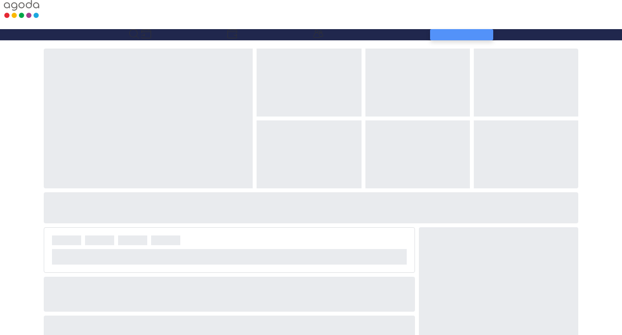

--- FILE ---
content_type: text/html; charset=UTF-8
request_url: http://hongkong.guesthouserankings.com/hotel/hotel.php?id=174
body_size: 354
content:
<!DOCTYPE html>
<html>
<head>
<title>満員御礼ホテル</title>
<meta http-equiv="Content-Type" content="text/html; charset=utf-8" />
<meta name="robots" content="noindex,nofollow" />
<meta http-equiv="refresh" content="0;URL=http://www.agoda.com/ja-jp/b-p-international-hotel/hotel/hong-kong-hk.html?site_id=1641277">
</head>
<body>
<p>外部予約サイトに移動中･･</p>
<p>少々お待ちください.</p>
</body>
</html>

--- FILE ---
content_type: text/html; charset=utf-8
request_url: https://www.agoda.com/ja-jp/b-p-international/hotel/hong-kong-hk.html?site_id=1641277
body_size: 100514
content:

<!DOCTYPE html>
<html lang="ja" kite-lang="ja" class="chrome no-js" dir="ltr">
<head>
    <meta charset="utf-8" />
        <meta name="viewport" content="width=device-width, initial-scale=1.0" />
    
        <meta name="referrer" content="origin-when-cross-origin" />
    
    <title></title>
    <link rel="icon" href="/favicon.ico" />

<script type="text/javascript" id="messagingClientLite">
!function(t,e){if("object"==typeof exports&&"object"==typeof module)module.exports=e();else if("function"==typeof define&&define.amd)define([],e);else{var n=e();for(var r in n)("object"==typeof exports?exports:t)[r]=n[r]}}("undefined"!=typeof self?self:this,(function(){return function(t){var e={};function n(r){if(e[r])return e[r].exports;var i=e[r]={i:r,l:!1,exports:{}};return t[r].call(i.exports,i,i.exports,n),i.l=!0,i.exports}return n.m=t,n.c=e,n.d=function(t,e,r){n.o(t,e)||Object.defineProperty(t,e,{enumerable:!0,get:r})},n.r=function(t){"undefined"!=typeof Symbol&&Symbol.toStringTag&&Object.defineProperty(t,Symbol.toStringTag,{value:"Module"}),Object.defineProperty(t,"__esModule",{value:!0})},n.t=function(t,e){if(1&e&&(t=n(t)),8&e)return t;if(4&e&&"object"==typeof t&&t&&t.__esModule)return t;var r=Object.create(null);if(n.r(r),Object.defineProperty(r,"default",{enumerable:!0,value:t}),2&e&&"string"!=typeof t)for(var i in t)n.d(r,i,function(e){return t[e]}.bind(null,i));return r},n.n=function(t){var e=t&&t.__esModule?function(){return t.default}:function(){return t};return n.d(e,"a",e),e},n.o=function(t,e){return Object.prototype.hasOwnProperty.call(t,e)},n.p="",n(n.s=232)}({0:function(t,e,n){"use strict";n.d(e,"c",(function(){return i})),n.d(e,"a",(function(){return o})),n.d(e,"b",(function(){return u})),n.d(e,"d",(function(){return s})),n.d(e,"g",(function(){return a})),n.d(e,"e",(function(){return c})),n.d(e,"f",(function(){return f}));var r=function(t,e){return(r=Object.setPrototypeOf||{__proto__:[]}instanceof Array&&function(t,e){t.__proto__=e}||function(t,e){for(var n in e)Object.prototype.hasOwnProperty.call(e,n)&&(t[n]=e[n])})(t,e)};function i(t,e){if("function"!=typeof e&&null!==e)throw new TypeError("Class extends value "+String(e)+" is not a constructor or null");function n(){this.constructor=t}r(t,e),t.prototype=null===e?Object.create(e):(n.prototype=e.prototype,new n)}var o=function(){return(o=Object.assign||function(t){for(var e,n=1,r=arguments.length;n<r;n++)for(var i in e=arguments[n])Object.prototype.hasOwnProperty.call(e,i)&&(t[i]=e[i]);return t}).apply(this,arguments)};function u(t,e,n,r){return new(n||(n=Promise))((function(i,o){function u(t){try{a(r.next(t))}catch(t){o(t)}}function s(t){try{a(r.throw(t))}catch(t){o(t)}}function a(t){var e;t.done?i(t.value):(e=t.value,e instanceof n?e:new n((function(t){t(e)}))).then(u,s)}a((r=r.apply(t,e||[])).next())}))}function s(t,e){var n,r,i,o,u={label:0,sent:function(){if(1&i[0])throw i[1];return i[1]},trys:[],ops:[]};return o={next:s(0),throw:s(1),return:s(2)},"function"==typeof Symbol&&(o[Symbol.iterator]=function(){return this}),o;function s(s){return function(a){return function(s){if(n)throw new TypeError("Generator is already executing.");for(;o&&(o=0,s[0]&&(u=0)),u;)try{if(n=1,r&&(i=2&s[0]?r.return:s[0]?r.throw||((i=r.return)&&i.call(r),0):r.next)&&!(i=i.call(r,s[1])).done)return i;switch(r=0,i&&(s=[2&s[0],i.value]),s[0]){case 0:case 1:i=s;break;case 4:return u.label++,{value:s[1],done:!1};case 5:u.label++,r=s[1],s=[0];continue;case 7:s=u.ops.pop(),u.trys.pop();continue;default:if(!(i=u.trys,(i=i.length>0&&i[i.length-1])||6!==s[0]&&2!==s[0])){u=0;continue}if(3===s[0]&&(!i||s[1]>i[0]&&s[1]<i[3])){u.label=s[1];break}if(6===s[0]&&u.label<i[1]){u.label=i[1],i=s;break}if(i&&u.label<i[2]){u.label=i[2],u.ops.push(s);break}i[2]&&u.ops.pop(),u.trys.pop();continue}s=e.call(t,u)}catch(t){s=[6,t],r=0}finally{n=i=0}if(5&s[0])throw s[1];return{value:s[0]?s[1]:void 0,done:!0}}([s,a])}}}Object.create;function a(t){var e="function"==typeof Symbol&&Symbol.iterator,n=e&&t[e],r=0;if(n)return n.call(t);if(t&&"number"==typeof t.length)return{next:function(){return t&&r>=t.length&&(t=void 0),{value:t&&t[r++],done:!t}}};throw new TypeError(e?"Object is not iterable.":"Symbol.iterator is not defined.")}function c(t,e){var n="function"==typeof Symbol&&t[Symbol.iterator];if(!n)return t;var r,i,o=n.call(t),u=[];try{for(;(void 0===e||e-- >0)&&!(r=o.next()).done;)u.push(r.value)}catch(t){i={error:t}}finally{try{r&&!r.done&&(n=o.return)&&n.call(o)}finally{if(i)throw i.error}}return u}function f(t,e,n){if(n||2===arguments.length)for(var r,i=0,o=e.length;i<o;i++)!r&&i in e||(r||(r=Array.prototype.slice.call(e,0,i)),r[i]=e[i]);return t.concat(r||Array.prototype.slice.call(e))}Object.create},1:function(t,e,n){"use strict";(function(t){n.d(e,"a",(function(){return r}));var r=function(){function e(){}return e.current=function(){var e="undefined"!=typeof window?window:"undefined"!=typeof self?self:void 0!==t?t:null;if(!e)throw new Error("Unsupported environment.");return e},e}()}).call(this,n(30))},13:function(t,e,n){"use strict";n.d(e,"a",(function(){return i})),n.d(e,"b",(function(){return r}));var r,i={measurement:0,default:1,log:2};!function(t){t[t.measurement=0]="measurement",t[t.generic=1]="generic",t[t.log=2]="log"}(r||(r={}))},17:function(t,e,n){"use strict";function r(t,e,n){for(var r=n.length,i=0;i<r;i++){var o=n[i];if(o)for(var u in o)o.hasOwnProperty(u)&&t(u,o[u])}}n.d(e,"a",(function(){return r}))},18:function(t,e,n){"use strict";n.d(e,"b",(function(){return i})),n.d(e,"a",(function(){return u}));var r=n(13);function i(t){var e=r.a[t];return e=void 0===e?r.a.default:e}var o={trace:0,debug:1,info:2,warn:3,error:4,fatal:5};function u(t,e){if("measurement"===t){var n=e.name;return delete e.name,n}if("log"===t){var r=o[e.level];return r="number"==typeof r?r:2,delete e.level,r.toString()}return t}},232:function(t,e,n){"use strict";n.r(e),n.d(e,"MessagingClient",(function(){return a}));var r=n(1),i=n(73),o=n(28),u=function(){function t(){this.buffer={items:[]},this.contextData={}}return t.prototype.send=function(e){var n=this.buffer.items,r=t.MaxBufferSize-n.length;r>0&&(e instanceof Array?(r<e.length&&(e=e.slice(0,r)),this.buffer.items=e.concat(n)):this.buffer.items.push(e))},t.prototype.dispose=function(t){this.buffer.items.length=0,t&&t()},t.prototype.environment=function(t){},t.prototype.context=function(t){var e=this.contextData;e.sessionId=t.sessionId||e.sessionId,e.userId=t.userId||e.userId},t.MaxBufferSize=15e3,t}(),s=n(36),a=function(){function t(t){this._test=t}return t.create=function(e){return t.instantiate(e)},t.instantiate=function(e){return(new t).instantiate(e)},t.environment=function(e){return new t(e)},t.prototype.instantiate=function(t){var e,n,r=o.a.get();if(r.environment=r.environment||t,r.test=r.test||this._test,r.messagingClient)return r.messagingClient;var a=new u,c=new s.a(a,new i.a,null!==(n=null===(e=r.environment)||void 0===e?void 0:e.apiKey)&&void 0!==n?n:"");return r.buffer=a.buffer,r.context=a.contextData,r.messagingClient=c,c},t}();r.a.current().MessagingClient=a,a.instantiate()},28:function(t,e,n){"use strict";n.d(e,"a",(function(){return o}));var r=n(1),i="MessagingClient-LiteData",o=function(){function t(){}return t.get=function(){var t=r.a.current();return t[i]||(t[i]={})},t.clear=function(){delete r.a.current()[i]},t}()},30:function(t,e){var n;n=function(){return this}();try{n=n||new Function("return this")()}catch(t){"object"==typeof window&&(n=window)}t.exports=n},35:function(t,e,n){"use strict";n.d(e,"a",(function(){return r}));var r=function(){function t(){}return t.current=function(){return window&&window.__MCJS_EXTENSION_DATA__||{}},t}()},36:function(t,e,n){"use strict";n.d(e,"a",(function(){return y}));var r=n(0),i=function(t){function e(){var n=t.call(this,"Bridge not exist")||this;return Object.setPrototypeOf(n,e.prototype),n}return Object(r.c)(e,t),e}(Error),o=function(t){function e(n){var r=t.call(this,"Unsupported bridge version: ".concat(n))||this;return Object.setPrototypeOf(r,e.prototype),r}return Object(r.c)(e,t),e}(Error),u=function(t){function e(){var n=t.call(this,"Operation Timeout error")||this;return Object.setPrototypeOf(n,e.prototype),n}return Object(r.c)(e,t),e}(Error),s=function(t){function e(n){var r,i,o=this;return(o=t.call(this,(null===(r=n.error)||void 0===r?void 0:r.message)||"Unknown error")||this).code=(null===(i=n.error)||void 0===i?void 0:i.code)||"UNKNOWN",Object.setPrototypeOf(o,e.prototype),o}return Object(r.c)(e,t),e}(Error);function a(t,e){return Object(r.b)(this,void 0,void 0,(function(){var n,i,o;return Object(r.d)(this,(function(r){switch(r.label){case 0:if((n=e.signal).aborted)throw new Error("Operation canceled");i=new AbortController,n.addEventListener("abort",(function(){}),{once:!0,signal:i.signal}),r.label=1;case 1:return r.trys.push([1,,3,4]),[4,t()];case 2:if(o=r.sent(),n.aborted)throw new Error("Operation canceled");return[3,4];case 3:return i.abort(),[7];case 4:return[2,o]}}))}))}function c(t,e){return Object(r.b)(this,void 0,void 0,(function(){function n(){return Object(r.b)(this,void 0,void 0,(function(){return Object(r.d)(this,(function(e){switch(e.label){case 0:return e.trys.push([0,,2,3]),[4,a(t,{signal:o.signal})];case 1:return[2,e.sent()];case 2:return i.abort(),[7];case 3:return[2]}}))}))}var i,o,s,c=this;return Object(r.d)(this,(function(t){switch(t.label){case 0:return i=new AbortController,o=new AbortController,s=function(){return Object(r.b)(c,void 0,void 0,(function(){return Object(r.d)(this,(function(t){return[2,new Promise((function(t,n){var r=setTimeout((function(){i.signal.aborted?t(void 0):(o.abort(),n(new u)),clearTimeout(r)}),e.timeout)}))]}))}))},[4,Promise.race([s(),n()])];case 1:return[2,t.sent()]}}))}))}function f(t){return Object(r.b)(this,void 0,void 0,(function(){return Object(r.d)(this,(function(e){return[2,new Promise((function(e,n){setTimeout((function(){try{var r=t();e(r)}catch(t){n(t)}}),0)}))]}))}))}var l,d=function(){function t(t){this.bridge=t}return t.prototype.postMessage=function(t){return Object(r.b)(this,void 0,void 0,(function(){var e,n,i=this;return Object(r.d)(this,(function(o){switch(o.label){case 0:return[4,c((function(){return Object(r.b)(i,void 0,void 0,(function(){var e=this;return Object(r.d)(this,(function(n){return[2,f((function(){return e.bridge.postMessage(JSON.stringify(t))}))]}))}))}),{timeout:5e3})];case 1:if(e=o.sent(),"error"===(n=JSON.parse(e)).status)throw new s(n);return[2,n]}}))}))},t}(),b=function(){function t(t){this.bridge=t}return t.prototype.postMessage=function(t){return Object(r.b)(this,void 0,void 0,(function(){var e,n=this;return Object(r.d)(this,(function(i){switch(i.label){case 0:return[4,c((function(){return Object(r.b)(n,void 0,void 0,(function(){return Object(r.d)(this,(function(e){return[2,this.bridge.nativePromise("mcjsBridge","postMessage",t)]}))}))}),{timeout:5e3})];case 1:if("error"===(e=i.sent()).status)throw new s(e);return[2,e]}}))}))},t}(),v=function(){function t(t){this.bridge=t}return t.prototype.postMessage=function(t){return Object(r.b)(this,void 0,void 0,(function(){var e,n=this;return Object(r.d)(this,(function(r){switch(r.label){case 0:return[4,c((function(){return n.bridge.postMessage(t)}),{timeout:5e3})];case 1:if("error"===(e=r.sent()).status)throw new s(e);return[2,e]}}))}))},t}();function p(t){var e,n,i,u,a,p,h,m,g,y;return Object(r.b)(this,void 0,void 0,(function(){var w,O,j,_,x,S,M=this;return Object(r.d)(this,(function(E){switch(E.label){case 0:return l?[2,l]:(null===(e=null==t?void 0:t.Capacitor)||void 0===e?void 0:e.isNativePlatform())&&(null===(n=null==t?void 0:t.Capacitor)||void 0===n?void 0:n.isPluginAvailable("mcjsBridge"))?(w=t.Capacitor,[4,c((function(){return w.nativePromise("mcjsBridge","postMessage",{type:"get-bridge-version"})}),{timeout:5e3})]):[3,2];case 1:if("success"!==(S=E.sent()).status)throw new s(S);switch(null===(i=S.data)||void 0===i?void 0:i.version){case 1:return[2,l=new b(t.Capacitor)];default:throw new o(null===(u=S.data)||void 0===u?void 0:u.version)}return[3,7];case 2:return(null===(p=null===(a=null==t?void 0:t.webkit)||void 0===a?void 0:a.messageHandlers)||void 0===p?void 0:p.mcjsBridge)?(O=t.webkit.messageHandlers.mcjsBridge,[4,c((function(){return O.postMessage({type:"get-bridge-version"})}),{timeout:5e3})]):[3,4];case 3:if("success"!==(S=E.sent()).status)throw new s(S);switch(null===(h=S.data)||void 0===h?void 0:h.version){case 1:return[2,l=new v(t.webkit.messageHandlers.mcjsBridge)];default:throw new o(null===(m=S.data)||void 0===m?void 0:m.version)}return[3,7];case 4:return(null==t?void 0:t.mcjsBridge)?(j=t.mcjsBridge,_=function(){return j.postMessage(JSON.stringify({type:"get-bridge-version"}))},[4,c((function(){return Object(r.b)(M,void 0,void 0,(function(){return Object(r.d)(this,(function(t){return[2,f((function(){return _()}))]}))}))}),{timeout:5e3})]):[3,6];case 5:if(x=E.sent(),"success"!==(S=JSON.parse(x)).status)throw new s(S);switch(null===(g=S.data)||void 0===g?void 0:g.version){case 1:return[2,l=new d(t.mcjsBridge)];default:throw new o(null===(y=S.data)||void 0===y?void 0:y.version)}return[3,7];case 6:return[2,void 0];case 7:return[2]}}))}))}var h=n(35),m=n(44),g=n(18),y=function(){function t(t,e,n){this.sender=t,this._time=e,this._apiKey=n,window.addEventListener("message",this.onMessageReceivedFromMimir.bind(this))}return t.prototype.onMessageReceivedFromMimir=function(t){var e,n;if("analytics-extension"===(null===(e=null==t?void 0:t.data)||void 0===e?void 0:e.id))switch(null===(n=t.data)||void 0===n?void 0:n.name){case"enable-debug-mode":this.debug(!0);break;case"disable-debug-mode":this.debug(!1)}},t.prototype.create=function(t,e,n){var r=Number(null==n?void 0:n.timestamp);("number"!=typeof r||isNaN(r)||r<1e5)&&(r=this._time.now());var i={_meta:{timestamp:r,type:t}};return e&&Object(m.a)(i,e),i},t.prototype.send=function(t,e){var n,i;return Object(r.b)(this,void 0,void 0,(function(){var o;return Object(r.d)(this,(function(r){switch(r.label){case 0:if(!t||!t._meta)throw new Error("Message or message type is undefined");t=JSON.parse(JSON.stringify(t)),null!==(n=(i=t._meta).timestamp)&&void 0!==n||(i.timestamp=this._time.now()),t._meta.tabId=h.a.current().tabId,r.label=1;case 1:return r.trys.push([1,3,,4]),[4,this.bridgeToNative(t)];case 2:return r.sent(),[3,4];case 3:return o=r.sent(),this.addBridgeFallbackReason(t,o),this.sender.send(t,e),[3,4];case 4:return[2]}}))}))},t.prototype.bridgeToNative=function(t){return Object(r.b)(this,void 0,void 0,(function(){var e,n,o,u;return Object(r.d)(this,(function(s){switch(s.label){case 0:return[4,p(window)];case 1:if(!(e=s.sent()))throw new i;return delete(n=Object(r.a)({},t))._meta,o=Object(g.a)(t._meta.type,t),u=Object(g.b)(t._meta.type),[4,e.postMessage({type:"send-message",data:{timestamp:t._meta.timestamp||0,messageName:o,partitionKey:"",messageType:u,payload:JSON.stringify(n),apiKey:this._apiKey}})];case 2:return s.sent(),[2]}}))}))},t.prototype.addBridgeFallbackReason=function(t,e){e instanceof i?t._meta.webview_bridge_fallback_reason="BRIDGE_NOT_EXIST":e instanceof o?t._meta.webview_bridge_fallback_reason="UNSUPPORTED_BRIDGE_VERSION":e instanceof u?t._meta.webview_bridge_fallback_reason="BRIDGE_TIMEOUT_ERROR":e instanceof s?t._meta.webview_bridge_fallback_reason=e.code:e instanceof Error?t._meta.webview_bridge_fallback_reason=e.message:t._meta.webview_bridge_fallback_reason="UNKNOWN_ERROR"},t.prototype.debug=function(t,e){this.sender.environment({debug:t,logs:e})},t.prototype.context=function(t){this.sender.context(t)},t}()},44:function(t,e,n){"use strict";n.d(e,"a",(function(){return i}));var r=n(17);function i(t){for(var e=[],n=1;n<arguments.length;n++)e[n-1]=arguments[n];return t||(t={}),Object(r.a)((function(e,n){void 0===t[e]&&(t[e]=n)}),t,e),t}},73:function(t,e,n){"use strict";n.d(e,"a",(function(){return r}));var r=function(){function t(){}return t.prototype.now=function(){return+new Date},t}()}})}));
</script><script type="text/javascript">
const messagingClient = MessagingClient.instantiate();

function loadErrorHandler(err) {
    const src = err.path[0].src;
    const href = err.path[0].href;
    var message = ["could not load", src ? src : href].join(" ");
    try {
        const log = messagingClient.create('log', { logLevel: 'error', message: message, applicationName: 'cronos', loggerName: 'Fe.Cronos.Logger' });
        messagingClient.send(log);
    }
    catch (exception) {
    }
}
</script>    
    <link rel='preload' href='https://cdn6.agoda.net/cdn-accom-web/js/assets/browser-bundle/1473-3d7595f608fd.js' as='script'><link rel='preload' href='https://cdn6.agoda.net/cdn-accom-web/js/assets/browser-bundle/5621-60d7264e5167.js' as='script'><link rel='preload' href='https://cdn6.agoda.net/cdn-accom-web/js/assets/browser-bundle/property-9aeba6ada0f1.js' as='script'>

    

    <link rel='preconnect' href='https://cdn10.agoda.net' crossorigin>
    <link rel='preconnect' href='//pix10.agoda.net' crossorigin>
    <link rel='preconnect' href='https://secure.agoda.com' >




<style type="text/css">body{overflow-y:scroll}.NavBar--sticky.NavBar--hide{display:none}.container-agoda{padding:0;margin:16px auto}@media screen and (min-width:1100px){.container-agoda{width:1100px;padding:0;margin:0 auto}}@media(max-width:1024px){.container-agoda{width:940px;padding:0;margin:0 auto}}.MosaicReloaded__PlaceHolder{display:flex;flex-direction:row-reverse}.Searchbox--horizontal{display:flex;justify-content:center}.SearchBoxContainer--package>.Searchbox--horizontal{display:block}.Searchbox__wrapper{display:inline-flex}.SearchBoxContainer--compact .Searchbox__wrapper{margin:0}.Searchbox__wrapper .IconBox.IconBox--autocomplete{margin-right:5px;min-width:auto}.Searchbox__wrapper .IconBox.IconBox--checkIn{min-width:177px}.Searchbox__wrapper .IconBox.IconBox--checkOut{min-width:177px}.Searchbox__wrapper .IconBox.IconBox--occupancy{min-width:240px}.Searchbox__searchButton{min-width:130px}.Breadcrumb-placeholder{height:40px;font-size:12px}.BreadCrumb-hotel_item{display:inline-block}.breadcrumbRegionName__h1{font-size:12px;font-weight:400}.Breadcrumb-PlaceHolder{border-bottom:1px solid #eee}.MosaicReloaded__PlaceHolder .NorthstarSideContent{max-width:324px;width:100%}html[dir=ltr] .MosaicReloaded__PlaceHolder .NorthstarSideContent{width:25%;padding-left:16px}html[dir=rtl] .MosaicReloaded__PlaceHolder .NorthstarSideContent{width:25%;padding-right:16px}.MosaicReloaded__PlaceHolder .NorthstarMainContent{width:75%;display:flex;flex-direction:column}html[dir=ltr] .MosaicReloaded__PlaceHolder .NorthstarMainContent{float:right}html[dir=rtl] .MosaicReloaded__PlaceHolder .NorthstarMainContent{float:left}.MosaicReloaded__PlaceHolder .NorthstarCard{border-radius:4px}.MosaicReloaded__PlaceHolder .MosaicReloaded{height:350px;width:100%;position:relative;margin-bottom:10px;display:flex;flex-direction:row}.MosaicReloaded__PlaceHolder .MosaicReloaded__SqOne{height:100%;width:50%;position:relative}html[dir=ltr] .MosaicReloaded__PlaceHolder .MosaicReloaded__SqOne{border-top-left-radius:4px;border-bottom-left-radius:4px}html[dir=rtl] .MosaicReloaded__PlaceHolder .MosaicReloaded__SqOne{border-top-right-radius:4px;border-bottom-right-radius:4px}.MosaicReloaded__SqRight-Container{display:flex;flex-direction:column;height:350px;width:50%}html[dir=ltr] .MosaicReloaded__SqRight-Container{margin-left:2px}html[dir=rtl] .MosaicReloaded__SqRight-Container{margin-right:2px}.MosaicReloaded__PlaceHolder .MosaicReloaded__SqTwo{height:226px;width:100%}html[dir=ltr] .MosaicReloaded__PlaceHolder .MosaicReloaded__SqTwo{border-top-right-radius:4px}html[dir=rtl] .MosaicReloaded__PlaceHolder .MosaicReloaded__SqTwo{border-top-left-radius:4px}.MosaicReloaded__SqSmall-Container{display:flex;flex-direction:row;justify-content:space-between;width:100%;margin-top:2px}.MosaicReloaded__PlaceHolder .MosaicReloaded__SqThree{height:130px;width:49.5%}html[dir=ltr] .MosaicReloaded__PlaceHolder .MosaicReloaded__SqThree{right:168px}html[dir=rtl] .MosaicReloaded__PlaceHolder .MosaicReloaded__SqThree{left:168px}.MosaicReloaded__PlaceHolder .MosaicReloaded__SqFour{height:130px;width:49.5%}html[dir=ltr] .MosaicReloaded__PlaceHolder .MosaicReloaded__SqFour{border-bottom-right-radius:4px}html[dir=rtl] .MosaicReloaded__PlaceHolder .MosaicReloaded__SqFour{border-bottom-left-radius:4px}.MosaicReloaded__PlaceHolder .MosaicReloaded__SqOne,.MosaicReloaded__PlaceHolder .MosaicReloaded__SqTwo,.MosaicReloaded__PlaceHolder .MosaicReloaded__SqThree,.MosaicReloaded__PlaceHolder .MosaicReloaded__SqFour,.MosaicReloaded__PlaceHolder .ReviewPlate,.MosaicReloaded__PlaceHolder .HeaderPlate,.MosaicReloaded__PlaceHolder .ReviewsCombo,.MosaicReloaded__PlaceHolder .ReviewsSnippet{-webkit-animation:mosaic-loading 2.2s cubic-bezier(.85,.15,.15,.85) infinite;-moz-animation:mosaic-loading 2.2s cubic-bezier(.85,.15,.15,.85) infinite;-o-animation:mosaic-loading 2.2s cubic-bezier(.85,.15,.15,.85) infinite;animation:mosaic-loading 2.2s cubic-bezier(.85,.15,.15,.85) infinite;border:none;background-color:#f6f6f6}.MosaicReloaded__PlaceHolder .MosaicReloaded__SqTwo{-webkit-animation-delay:.6s;-moz-animation-delay:.6s;-o-animation-delay:.6s;animation-delay:.6s}.MosaicReloaded__PlaceHolder .MosaicReloaded__SqThree{-webkit-animation-delay:1.2s;-moz-animation-delay:1.2s;-o-animation-delay:1.2s;animation-delay:1.2s}.MosaicReloaded__PlaceHolder .MosaicReloaded__SqFour{-webkit-animation-delay:.4s;-moz-animation-delay:.4s;-o-animation-delay:.4s;animation-delay:.4s}.MosaicReloaded__PlaceHolder .Miscellaneous__Container{display:table;margin-top:16px;width:100%}.MosaicReloaded__PlaceHolder .NorthstarSideContent{width:324px}html[dir=ltr] .MosaicReloaded__PlaceHolder .NorthstarSideContent{float:right;padding-left:16px}html[dir=rtl] .MosaicReloaded__PlaceHolder .NorthstarSideContent{float:left;padding-right:16px}#PropertyPlaceholder.MosaicReloaded__PlaceHolder .NorthstarMainContent{width:776px}.MosaicReloaded__PlaceHolder .ReviewPlate{height:779px;-webkit-animation-delay:1.2s;-moz-animation-delay:1.2s;-o-animation-delay:1.2s;animation-delay:1.2s}.MosaicReloaded__PlaceHolder .HeaderPlate{height:115px;-webkit-animation-delay:1.2s;-moz-animation-delay:1.2s;-o-animation-delay:1.2s;animation-delay:1.2s}.MosaicReloaded__PlaceHolder .ReviewsCombo{margin-top:10px;height:195px;-webkit-animation-delay:.2s;-moz-animation-delay:.2s;-o-animation-delay:.2s;animation-delay:.2s}.MosaicReloaded__PlaceHolder .ReviewsSnippet{margin-top:10px;height:90px;-webkit-animation-delay:1.72s;-moz-animation-delay:1.72s;-o-animation-delay:1.72s;animation-delay:1.72s}@media(max-width:1024px){.Searchbox__wrapper .IconBox.IconBox--autocomplete{min-width:260px}.Searchbox__wrapper .IconBox.IconBox--occupancy{min-width:190px}}@-webkit-keyframes mosaic-loading{0%{background-color:#f6f6f6}50%{background-color:#eee}100%{background-color:#f6f6f6}}@-moz-keyframes mosaic-loading{0%{background-color:#f6f6f6}50%{background-color:#eee}100%{background-color:#f6f6f6}}@-o-keyframes mosaic-loading{0%{background-color:#f6f6f6;}50%{background-color:#eee;}100%{background-color:#f6f6f6;}}@keyframes mosaic-loading{0%{background-color:#f6f6f6}50%{background-color:#eee}100%{background-color:#f6f6f6}}</style>

    
<script>
// Server-side injected configuration
window.__ag_observability_config__ = {"appName":"accommodation-web","environment":"production","context":{"userId":"060b7337-d2f2-476b-aa84-27fc3167da39","sessionId":"2sh0s32e0y1p4mtspfhjn3hj","whiteLabelId":"1","pageTypeId":"7","clientType":"Browser","subClient":"Unknown","config":"{\"criticalCssBundles\":[\"**/cdn-accom-web/js/assets/browser-bundle/**/*.css\"],\"criticalJsBundles\":[\"**/cdn-accom-web/js/assets/browser-bundle/**/*.js\"],\"criticalApis\":[\"graphql/property\",\"api/cronos/property/BelowFoldParams/GetSecondaryData\",\"api/v1/property/room-grid\"],\"criticalImages\":[]}"}};

!function(){"use strict";function e(e,t){(null==t||t>e.length)&&(t=e.length);for(var n=0,r=Array(t);n<t;n++)r[n]=e[n];return r}function t(e,t,n,r,o,i,a){try{var c=e[i](a),s=c.value}catch(e){return void n(e)}c.done?t(s):Promise.resolve(s).then(r,o)}function n(e){return function(){var n=this,r=arguments;return new Promise(function(o,i){var a=e.apply(n,r);function c(e){t(a,o,i,c,s,"next",e)}function s(e){t(a,o,i,c,s,"throw",e)}c(void 0)})}}function r(e,t,n){return t=u(t),function(e,t){if(t&&("object"==typeof t||"function"==typeof t))return t;if(void 0!==t)throw new TypeError("Derived constructors may only return object or undefined");return function(e){if(void 0===e)throw new ReferenceError("this hasn't been initialised - super() hasn't been called");return e}(e)}(e,l()?Reflect.construct(t,[],u(e).constructor):t.apply(e,n))}function o(e,t){if(!(e instanceof t))throw new TypeError("Cannot call a class as a function")}function i(e,t){for(var n=0;n<t.length;n++){var r=t[n];r.enumerable=r.enumerable||!1,r.configurable=!0,"value"in r&&(r.writable=!0),Object.defineProperty(e,m(r.key),r)}}function a(e,t,n){return t&&i(e.prototype,t),n&&i(e,n),Object.defineProperty(e,"prototype",{writable:!1}),e}function c(e,t,n){return(t=m(t))in e?Object.defineProperty(e,t,{value:n,enumerable:!0,configurable:!0,writable:!0}):e[t]=n,e}function s(){return s="undefined"!=typeof Reflect&&Reflect.get?Reflect.get.bind():function(e,t,n){var r=function(e,t){for(;!{}.hasOwnProperty.call(e,t)&&null!==(e=u(e)););return e}(e,t);if(r){var o=Object.getOwnPropertyDescriptor(r,t);return o.get?o.get.call(arguments.length<3?e:n):o.value}},s.apply(null,arguments)}function u(e){return u=Object.setPrototypeOf?Object.getPrototypeOf.bind():function(e){return e.__proto__||Object.getPrototypeOf(e)},u(e)}function l(){try{var e=!Boolean.prototype.valueOf.call(Reflect.construct(Boolean,[],function(){}))}catch(e){}return(l=function(){return!!e})()}function f(e,t){var n=Object.keys(e);if(Object.getOwnPropertySymbols){var r=Object.getOwnPropertySymbols(e);t&&(r=r.filter(function(t){return Object.getOwnPropertyDescriptor(e,t).enumerable})),n.push.apply(n,r)}return n}function p(e){for(var t=1;t<arguments.length;t++){var n=null!=arguments[t]?arguments[t]:{};t%2?f(Object(n),!0).forEach(function(t){c(e,t,n[t])}):Object.getOwnPropertyDescriptors?Object.defineProperties(e,Object.getOwnPropertyDescriptors(n)):f(Object(n)).forEach(function(t){Object.defineProperty(e,t,Object.getOwnPropertyDescriptor(n,t))})}return e}function d(){
/*! regenerator-runtime -- Copyright (c) 2014-present, Facebook, Inc. -- license (MIT): https://github.com/babel/babel/blob/main/packages/babel-helpers/LICENSE */
var e,t,n="function"==typeof Symbol?Symbol:{},r=n.iterator||"@@iterator",o=n.toStringTag||"@@toStringTag";function i(n,r,o,i){var s=r&&r.prototype instanceof c?r:c,u=Object.create(s.prototype);return y(u,"_invoke",function(n,r,o){var i,c,s,u=0,l=o||[],f=!1,p={p:0,n:0,v:e,a:d,f:d.bind(e,4),d:function(t,n){return i=t,c=0,s=e,p.n=n,a}};function d(n,r){for(c=n,s=r,t=0;!f&&u&&!o&&t<l.length;t++){var o,i=l[t],d=p.p,y=i[2];n>3?(o=y===r)&&(s=i[(c=i[4])?5:(c=3,3)],i[4]=i[5]=e):i[0]<=d&&((o=n<2&&d<i[1])?(c=0,p.v=r,p.n=i[1]):d<y&&(o=n<3||i[0]>r||r>y)&&(i[4]=n,i[5]=r,p.n=y,c=0))}if(o||n>1)return a;throw f=!0,r}return function(o,l,y){if(u>1)throw TypeError("Generator is already running");for(f&&1===l&&d(l,y),c=l,s=y;(t=c<2?e:s)||!f;){i||(c?c<3?(c>1&&(p.n=-1),d(c,s)):p.n=s:p.v=s);try{if(u=2,i){if(c||(o="next"),t=i[o]){if(!(t=t.call(i,s)))throw TypeError("iterator result is not an object");if(!t.done)return t;s=t.value,c<2&&(c=0)}else 1===c&&(t=i.return)&&t.call(i),c<2&&(s=TypeError("The iterator does not provide a '"+o+"' method"),c=1);i=e}else if((t=(f=p.n<0)?s:n.call(r,p))!==a)break}catch(t){i=e,c=1,s=t}finally{u=1}}return{value:t,done:f}}}(n,o,i),!0),u}var a={};function c(){}function s(){}function u(){}t=Object.getPrototypeOf;var l=[][r]?t(t([][r]())):(y(t={},r,function(){return this}),t),f=u.prototype=c.prototype=Object.create(l);function p(e){return Object.setPrototypeOf?Object.setPrototypeOf(e,u):(e.__proto__=u,y(e,o,"GeneratorFunction")),e.prototype=Object.create(f),e}return s.prototype=u,y(f,"constructor",u),y(u,"constructor",s),s.displayName="GeneratorFunction",y(u,o,"GeneratorFunction"),y(f),y(f,o,"Generator"),y(f,r,function(){return this}),y(f,"toString",function(){return"[object Generator]"}),(d=function(){return{w:i,m:p}})()}function y(e,t,n,r){var o=Object.defineProperty;try{o({},"",{})}catch(e){o=0}y=function(e,t,n,r){function i(t,n){y(e,t,function(e){return this._invoke(t,n,e)})}t?o?o(e,t,{value:n,enumerable:!r,configurable:!r,writable:!r}):e[t]=n:(i("next",0),i("throw",1),i("return",2))},y(e,t,n,r)}function h(e,t){return h=Object.setPrototypeOf?Object.setPrototypeOf.bind():function(e,t){return e.__proto__=t,e},h(e,t)}function v(t,n){return function(e){if(Array.isArray(e))return e}(t)||function(e,t){var n=null==e?null:"undefined"!=typeof Symbol&&e[Symbol.iterator]||e["@@iterator"];if(null!=n){var r,o,i,a,c=[],s=!0,u=!1;try{if(i=(n=n.call(e)).next,0===t);else for(;!(s=(r=i.call(n)).done)&&(c.push(r.value),c.length!==t);s=!0);}catch(e){u=!0,o=e}finally{try{if(!s&&null!=n.return&&(a=n.return(),Object(a)!==a))return}finally{if(u)throw o}}return c}}(t,n)||function(t,n){if(t){if("string"==typeof t)return e(t,n);var r={}.toString.call(t).slice(8,-1);return"Object"===r&&t.constructor&&(r=t.constructor.name),"Map"===r||"Set"===r?Array.from(t):"Arguments"===r||/^(?:Ui|I)nt(?:8|16|32)(?:Clamped)?Array$/.test(r)?e(t,n):void 0}}(t,n)||function(){throw new TypeError("Invalid attempt to destructure non-iterable instance.\nIn order to be iterable, non-array objects must have a [Symbol.iterator]() method.")}()}function g(e,t,n,r){var o=s(u(e.prototype),t,n);return"function"==typeof o?function(e){return o.apply(n,e)}:o}function m(e){var t=function(e,t){if("object"!=typeof e||!e)return e;var n=e[Symbol.toPrimitive];if(void 0!==n){var r=n.call(e,t);if("object"!=typeof r)return r;throw new TypeError("@@toPrimitive must return a primitive value.")}return String(e)}(e,"string");return"symbol"==typeof t?t:t+""}function b(e){return b="function"==typeof Symbol&&"symbol"==typeof Symbol.iterator?function(e){return typeof e}:function(e){return e&&"function"==typeof Symbol&&e.constructor===Symbol&&e!==Symbol.prototype?"symbol":typeof e},b(e)}function w(e){var t="function"==typeof Map?new Map:void 0;return w=function(e){if(null===e||!function(e){try{return-1!==Function.toString.call(e).indexOf("[native code]")}catch(t){return"function"==typeof e}}(e))return e;if("function"!=typeof e)throw new TypeError("Super expression must either be null or a function");if(void 0!==t){if(t.has(e))return t.get(e);t.set(e,n)}function n(){return function(e,t,n){if(l())return Reflect.construct.apply(null,arguments);var r=[null];r.push.apply(r,t);var o=new(e.bind.apply(e,r));return n&&h(o,n.prototype),o}(e,arguments,u(this).constructor)}return n.prototype=Object.create(e.prototype,{constructor:{value:n,enumerable:!1,writable:!0,configurable:!0}}),h(n,e)},w(e)}var T=function(e){return e[e.TRACE=0]="TRACE",e[e.DEBUG=1]="DEBUG",e[e.INFO=2]="INFO",e[e.WARN=3]="WARN",e[e.ERROR=4]="ERROR",e[e.FATAL=5]="FATAL",e}({}),O=function(e){return e.FETCH="fetch",e.XHR="xhr",e.ERROR="error",e.UNHANDLED_REJECTION="unhandledRejection",e.RESOURCE="resource",e.SETUP="setup",e.CONSOLE="console",e.UNHANDLED_ERROR="unhandledError",e.ERROR_BOUNDARY="errorBoundaryError",e}({});function E(e){return e.stack||e.message||"Unknown error"}function R(){return"xxxxxxxx-xxxx-4xxx-yxxx-xxxxxxxxxxxx".replace(/[xy]/g,function(e){var t=16*Math.random()|0;return("x"===e?t:3&t|8).toString(16)})}function S(e){if(null===e)return"null";if(void 0===e)return"undefined";if("string"==typeof e)return e;if("number"==typeof e||"boolean"==typeof e)return String(e);if(e instanceof Error)return e.message||e.toString();try{return JSON.stringify(e)}catch(t){return"[".concat(b(e),"] ").concat(Object.prototype.toString.call(e))}}function x(e){switch(e.level){case T.INFO:return"".concat(e.applicationName,".landing.count");case T.ERROR:return"".concat(e.applicationName,".error.count");default:return""}}var _=function(e,t){return!(!Array.isArray(e)||0===e.length)&&e.some(function(e){try{return(n=e,r=n.replace(/[.+^${}()|[\]\\]/g,"\\$&").replace(/\*\*/g,"__DOUBLE_STAR__").replace(/\*/g,"[^/]*").replace(/__DOUBLE_STAR__/g,".*"),new RegExp(r)).test(t)}catch(o){return!1}var n,r})},N=function(e,t){if(e&&"string"==typeof e)try{return new URL(e,t).hostname}catch(n){return}};function k(e,t){return-1!==t.indexOf(e)}var I=function(e){var t=!1,n=e.payload;if(!n.requestUrl)return t;var r=void 0;if("string"==typeof e.config)try{r=JSON.parse(e.config)}catch(u){r=void 0}if(r&&0!==Object.keys(r).length){var o=r&&r.criticalJsBundles,i=r&&r.criticalCssBundles,a=r&&r.criticalApis,c=r&&r.criticalImages,s=n.requestUrl;t="resource_load_failure"==n.errorType&&"script"==n.resourceType&&_(o,s)||"resource_load_failure"==n.errorType&&("stylesheet"==n.resourceType||"link"==n.resourceType)&&_(i,s)||("fetch"==n.eventType||"xhr"==n.eventType)&&_(a,s)||"resource_load_failure"==n.errorType&&("image"==n.resourceType||"webp_image"==n.resourceType)&&_(c,s)}else t=!0;return t};function j(e){for(var t={applicationName:e.applicationName,message:e.message},n=["applicationName","message","assemblyName","botName","callerModuleId","callerClassName","callerFunctionName","callerLineNumber","clientIP","correlationID","countryOfOrigin","currentThreadName","deviceInfo","exceptionMessage","exceptionType","loggerClass","loggerName","namespace","referrerUrl","sessionId","url","version"],r={},o={},i={},a=0,c=Object.entries(e.payload);a<c.length;a++){var s=v(c[a],2),u=s[0],l=s[1];k(u,n)?t[u]=l:"string"==typeof l?r[u]=l:"number"==typeof l&&l==l&&(o[u]=Math.round(l))}var f=I(e)||e.payload.errorType===O.ERROR_BOUNDARY;return r.isFatalError=f.toString(),Object.keys(r).length&&(t.stringTags=r),Object.keys(o).length&&(t.longTags=o),Object.keys(i).length&&(t.doubleTags=i),t}function P(e){if(!e||"object"!==b(e)||!e.payload||"object"!==b(e.payload)||0===Object.keys(e.payload).length)return{};var t=e.payload,n={count:1,measurement:1,tags:{errorType:t.errorType,eventType:t.eventType,subApplication:e.subApplication,known_bot_name:"_",is_bot:"_",fatal:!1}};return e.pageTypeId&&null!=n.tags&&(n.tags.pageTypeId=e.pageTypeId),t.eventType===O.RESOURCE&&t.resourceType&&null!=n.tags&&(n.tags.resourceType=t.resourceType),n.tags.fatal=t.errorType===O.ERROR_BOUNDARY||I(e),n}var L=function(){function e(){o(this,e)}return a(e,[{key:"sendLogs",value:(t=n(d().m(function e(t,n,r,o){var i,a,c,s,u;return d().w(function(e){for(;;)switch(e.n){case 0:i="",a="",c=!1,i+="".concat(JSON.stringify(r),"\n"),a+="".concat(JSON.stringify(r),"\n"),t.forEach(function(e){var t=j(p(p({},e),r)),n="".concat(e.timestamp,",").concat(e.applicationName,",").concat(e.level,",,2,").concat(R(),",").concat(JSON.stringify(t),"\n");if(i+=n,o&&(e.level===T.ERROR||e.level===T.INFO)){c=!0;var s=P(p(p({},e),r)),u="".concat(e.timestamp,",").concat(e.applicationName,",").concat(x(e),",,0,").concat(R(),",").concat(JSON.stringify(s),"\n");a+=u}}),s="",u=Date.now(),s="production"===n?"https://bento.agoda.com/v2?p=agobservabilityjs&v=1.0.0&t=".concat(u):"https://hkg-gc-qa.agoda.local/v2?p=agobservabilityjs&v=1.0.0&t=".concat(u),"undefined"!=typeof navigator&&"function"==typeof navigator.sendBeacon&&(navigator.sendBeacon(s,i),o&&c&&navigator.sendBeacon(s,a));case 1:return e.a(2)}},e)})),function(e,n,r,o){return t.apply(this,arguments)})}],[{key:"getInstance",value:function(){return e.instance||(e.instance=new e),e.instance}}]);var t}(),A=function(){function e(){o(this,e),this.logQueue=[],this.batchSize=10,this.applicationName="",this.baseContext={},this.fibonacciIntervals=[1e3,2e3,3e3,5e3],this.batchTimer=null,this.batchIndex=0,this.environmentMode="qa",this.isEnableSendToWhitefalcon=!0,this.beacon=L.getInstance()}return a(e,[{key:"setApplicationName",value:function(e){this.applicationName=e}},{key:"getApplicationName",value:function(){return this.applicationName}},{key:"setBaseContext",value:function(e,t){this.baseContext=p(p({},e),{},{platform:"ag-observability-js"}),t&&(this.environmentMode=t)}},{key:"setPageTypeId",value:function(e){this.baseContext=p(p({},this.baseContext),{},{pageTypeId:e.toString()})}},{key:"log",value:function(e){this.logQueue.push(e),this.batchTimer||1!==this.logQueue.length||this.startFibonacciBatching()}},{key:"error",value:function(e,t){this.log({applicationName:this.applicationName,message:e,level:T.ERROR,timestamp:Date.now(),payload:t})}},{key:"warn",value:function(e,t){this.log({applicationName:this.applicationName,message:e,level:T.WARN,timestamp:Date.now(),payload:t})}},{key:"info",value:function(e,t){this.log({applicationName:this.applicationName,message:e,level:T.INFO,timestamp:Date.now(),payload:t})}},{key:"startFibonacciBatching",value:function(){var e=this;if(!this.batchTimer){this.batchIndex=0;var t=this.fibonacciIntervals[this.batchIndex];this.batchTimer=setTimeout(function(){e.sendNextBatch()},t)}}},{key:"sendNextBatch",value:function(){var e=this,t=this.logQueue.splice(0,this.batchSize);if(this.beacon.sendLogs(t,this.environmentMode,this.baseContext,this.isEnableSendToWhitefalcon),this.logQueue.length>0){this.batchIndex=(this.batchIndex+1)%this.fibonacciIntervals.length;var n=this.fibonacciIntervals[this.batchIndex];this.batchTimer=setTimeout(function(){e.sendNextBatch()},n)}else this.batchTimer=null,this.batchIndex=0}}],[{key:"getInstance",value:function(){return e.instance||(e.instance=new e),e.instance}}])}(),U=A.getInstance();function D(e,t,n){var r=S(e),o=function(e,t){var n=arguments.length>2&&void 0!==arguments[2]?arguments[2]:{},r=p({eventType:O.ERROR,url:window&&window.location&&window.location.href||"n/a",errorType:t},n);if(e instanceof Error)return p(p({},r),{},{errorMessage:e.message,stackTrace:E(e),errorName:e.name});var o=S(e);return p(p({},r),{},{errorMessage:o,stackTrace:E(new Error),reasonType:b(e),reasonConstructor:e&&e.constructor&&e.constructor.name||"Unknown",rawReason:"object"===b(e)&&null!==e?e:void 0})}(e,t,n);U.error("[error:".concat(t,"] ").concat(r),o)}var C=function(){return a(function e(){o(this,e),this.client=A.getInstance(),this.originalFetch=window.fetch,this.hasPerformanceNow="performance"in window&&"function"==typeof performance.now},[{key:"fetch",value:(e=n(d().m(function e(t,n){var r,o,i,a,c,s,u,l,f,p,y,h,v,g,m,b,w,T,E,R,S,x,_,k,I,j,P,L,A,U,D,C,B,F,H,M;return d().w(function(e){for(;;)switch(e.p=e.n){case 0:return r=this.hasPerformanceNow?performance.now():null,o=window&&window.location&&window.location.href||void 0,i="string"==typeof t?t:t instanceof Request?t.url:t.toString(),a=n&&n.method||(t instanceof Request?t.method:"GET"),e.p=1,e.n=2,this.originalFetch.call(window,t,n);case 2:if(c=e.v,s=null!==r?performance.now()-r:null,c.ok){e.n=4;break}return p=this.client,y="[fetch:failed] ".concat(a," ").concat(i),h=O.FETCH,v=o||"n/a",g=c.status,m=c.statusText,b=s,w=a,T=i,E=N(i,o),e.n=3,c.text();case 3:R=e.v,S={eventType:h,url:v,status:g,statusText:m,duration:b,method:w,requestUrl:T,requestUrlDomain:E,responseBody:R},p.error.call(p,y,S);case 4:return e.a(2,c);case 5:if(e.p=5,x=e.v,u=null!==r?performance.now()-r:null,l=x instanceof Error?x.message:String(x),f="unknown",x instanceof TypeError&&(-1!==x.message.indexOf("Failed to fetch")?f="network":-1!==x.message.indexOf("not a function")&&(f="bundle")),_=this.client,k="[fetch:error] ".concat(a," ").concat(i),I=O.FETCH,j=f,P=o||"n/a",L=l,A=u,U=a,D=i,C=N(i,o),!(x instanceof Response)){e.n=7;break}return e.n=6,x.text();case 6:B=e.v,e.n=8;break;case 7:B=void 0;case 8:throw F=B,H=x instanceof Response?x.status:void 0,M={eventType:I,errorType:j,url:P,errorMessage:L,duration:A,method:U,requestUrl:D,requestUrlDomain:C,responseBody:F,status:H},_.error.call(_,k,M),x;case 9:return e.a(2)}},e,this,[[1,5]])})),function(t,n){return e.apply(this,arguments)})}]);var e}();var B=function(e){function t(){var e;return o(this,t),(e=r(this,t)).client=A.getInstance(),e.hasPerformanceNow="performance"in window&&"function"==typeof performance.now,e.startTime=null,e.context={url:"",method:""},e}return function(e,t){if("function"!=typeof t&&null!==t)throw new TypeError("Super expression must either be null or a function");e.prototype=Object.create(t&&t.prototype,{constructor:{value:e,writable:!0,configurable:!0}}),Object.defineProperty(e,"prototype",{writable:!1}),t&&h(e,t)}(t,e),a(t,[{key:"open",value:function(e,n,r,o,i){this.startTime=this.hasPerformanceNow?performance.now():null,this.context={url:n,method:e},g(t,"open",this)([e,n,null==r||r,o,i])}},{key:"reportError",value:function(e){var t=arguments.length>1&&void 0!==arguments[1]?arguments[1]:{},n=null!==this.startTime?performance.now()-this.startTime:null,r=window&&window.location&&window.location.href||void 0;this.client.error("[xhr:failed] ".concat(this.context.method," ").concat(this.context.url),p(p({},t),{},{eventType:O.XHR,url:r||"n/a",requestUrl:this.context.url,requestUrlDomain:N(this.context.url,r),method:this.context.method,duration:n,errorType:e}))}},{key:"send",value:function(e){var n=this;this.addEventListener("load",function(){n.status>=400&&n.reportError("http",{status:n.status,statusText:n.statusText,error:"HTTP ".concat(n.status,": ").concat(n.statusText)})}),this.addEventListener("error",function(){n.reportError("network",{status:n.status,error:n.statusText||"Network error"})}),this.addEventListener("abort",function(){n.reportError("abort")}),this.addEventListener("timeout",function(){n.reportError("timeout")}),g(t,"send",this)([e])}}])}(w(XMLHttpRequest));var F=function(){return a(function e(){o(this,e),c(this,"SLOW_RESOURCE_THRESHOLD",5e3),c(this,"WEBP_FAILURE_SIZE_THRESHOLD",42),this.client=A.getInstance(),this.performanceObserver=null},[{key:"start",value:function(){this.setupResourceErrorListener(),this.setupPerformanceObserver()}},{key:"setupResourceErrorListener",value:function(){var e=this;window.addEventListener("error",function(t){var n=t.target;if(n&&n instanceof HTMLElement&&("SCRIPT"===n.tagName||"LINK"===n.tagName||"IMG"===n.tagName||"IFRAME"===n.tagName||"OBJECT"===n.tagName)){var r=e.getResourceUrl(n),o=e.getResourceType(n),i=window&&window.location&&window.location.href||void 0;if(r){var a=p(p(p({eventType:O.RESOURCE,url:i||"n/a",requestUrl:r,requestUrlDomain:N(r,i),resourceType:o,tagName:n.tagName,errorType:"resource_load_failure",type:"networkError",timestamp:Date.now(),pageLoadState:document.readyState,userAgent:navigator.userAgent,referrer:document.referrer||"n/a"},e.getElementAttributes(n)),e.getNetworkInfo()),e.getPerformanceData(r));"script"===o||"stylesheet"===o||"link"===o||"image"===o?e.client.error("[resource:".concat(o,":failed] ").concat(r),a):e.client.warn("[resource:".concat(o,":failed] ").concat(r),a)}}},!0)}},{key:"setupPerformanceObserver",value:function(){var e=this;if("PerformanceObserver"in window)try{this.performanceObserver=new PerformanceObserver(function(t){t.getEntries().forEach(function(t){if("resource"===t.entryType){var n=t;e.analyzeResourceTiming(n)}})}),this.performanceObserver.observe({entryTypes:["resource"]})}catch(t){this.client.warn("[resource:failed-setup] Failed to setup PerformanceObserver for resource monitoring:",{eventType:O.RESOURCE,url:window&&window.location&&window.location.href||"n/a",error:t instanceof Error?t.message:String(t)})}else this.client.warn("[resource:failed-setup] PerformanceObserver API is not supported in this browser",{eventType:O.RESOURCE,url:"n/a",errorType:"performance_observer_not_supported"})}},{key:"analyzeResourceTiming",value:function(e){var t=e.name,n=e.duration,r=window&&window.location&&window.location.href||void 0;n>this.SLOW_RESOURCE_THRESHOLD&&this.client.warn("[resource:slow] ".concat(t),{eventType:O.RESOURCE,url:r||"n/a",transferSize:e.transferSize,errorType:"slow_resource_loading",initiatorType:e.initiatorType,requestUrl:t,requestUrlDomain:N(t,r),duration:n}),this.detectWebPFailure(e)}},{key:"detectWebPFailure",value:function(e){var t=e.name,n=this.getWebPFailureIndicators(e),r=window&&window.location&&window.location.href||void 0;if(n){var o={eventType:O.RESOURCE,url:r||"n/a",requestUrl:t,requestUrlDomain:N(t,r),resourceType:"webp_image",errorType:"resource_load_failure"},i=this.getHttpStatusFromResourceTiming(e);null!==i&&(o.status=i),this.client.error("[resource:image:failed] "+t,o)}}},{key:"getWebPFailureIndicators",value:function(e){if("decodedBodySize"in e&&void 0!==e.decodedBodySize){var t=e.transferSize>0||e.duration>=50,n="img"===e.initiatorType,r=/\/pix\d+.*\.(svg|png|jpe?g)(\?.*)*$/gi.test(e.name),o=/\/logo-[-a-zA-Z]{2,5}\.svg$/gi.test(e.name),i=e.decodedBodySize<=this.WEBP_FAILURE_SIZE_THRESHOLD;if(t&&n&&r&&!o&&i)return!0}return!1}},{key:"getResourceUrl",value:function(e){switch(e.tagName){case"SCRIPT":case"IMG":case"IFRAME":return e.src||null;case"LINK":return e.href||null;case"OBJECT":return e.data||null;default:return null}}},{key:"getResourceType",value:function(e){switch(e.tagName){case"SCRIPT":return"script";case"LINK":return"stylesheet"===e.rel?"stylesheet":"link";case"IMG":return"image";case"IFRAME":return"iframe";case"OBJECT":return"object";default:return"unknown"}}},{key:"getElementAttributes",value:function(e){var t={};switch(e.tagName){case"SCRIPT":var n=e;t.scriptAsync=n.async,t.scriptDefer=n.defer,t.scriptType=n.type||"text/javascript",t.scriptCrossOrigin=n.crossOrigin||null,t.scriptIntegrity=n.integrity||null;break;case"LINK":var r=e;t.linkRel=r.rel,t.linkMedia=r.media||null,t.linkCrossOrigin=r.crossOrigin||null,t.linkIntegrity=r.integrity||null;break;case"IMG":var o=e;t.imgLoading=o.loading||null,t.imgCrossOrigin=o.crossOrigin||null;break;case"IFRAME":var i=e;t.iframeLoading=i.loading||null,t.iframeSandbox=i.sandbox&&i.sandbox.toString()||null}return t}},{key:"getNetworkInfo",value:function(){var e={};if("connection"in navigator){var t=navigator.connection;t&&(e.connectionType=t.type||null,e.effectiveType=t.effectiveType||null,e.downlink=t.downlink||null,e.rtt=t.rtt||null)}return e.isOnline=navigator.onLine,e}},{key:"getPerformanceData",value:function(e){var t={};try{var n=performance.getEntriesByName(e,"resource");if(n.length>0){var r=n[n.length-1];t.transferSize=r.transferSize||null,t.encodedBodySize=r.encodedBodySize||null,t.decodedBodySize=r.decodedBodySize||null,t.initiatorType=r.initiatorType||null,t.loadDuration=r.duration||null,t.dnsLookupTime=r.domainLookupEnd-r.domainLookupStart||null,t.connectTime=r.connectEnd-r.connectStart||null,t.requestTime=r.responseStart-r.requestStart||null,t.responseTime=r.responseEnd-r.responseStart||null;var o=this.getHttpStatusFromResourceTiming(r);null!==o&&(t.status=o),t.statusInfo=this.inferStatusFromPerformance(r)}}catch(i){t.performanceDataError="Unable to retrieve performance data"}return t}},{key:"getHttpStatusFromResourceTiming",value:function(e){var t=e.responseStatus;return"number"!=typeof t||!Number.isFinite(t)||t<=0?null:Math.round(t)}},{key:"inferStatusFromPerformance",value:function(e){var t={};return 0===e.transferSize&&0===e.encodedBodySize?(t.inferredIssue="likely_blocked_or_404",t.reasoning="No data transferred"):e.transferSize>0&&0===e.encodedBodySize?(t.inferredIssue="possible_redirect_or_cors",t.reasoning="Headers transferred but no body"):e.duration>this.SLOW_RESOURCE_THRESHOLD&&(t.inferredIssue="timeout_or_slow_network",t.reasoning="Extremely long duration"),e.domainLookupEnd===e.domainLookupStart&&e.domainLookupStart>0?t.dnsStatus="cached_or_failed":e.domainLookupEnd-e.domainLookupStart>5e3&&(t.dnsStatus="very_slow"),e.connectEnd===e.connectStart&&e.connectStart>0?t.connectionStatus="reused_or_failed":e.connectEnd-e.connectStart>1e4&&(t.connectionStatus="very_slow"),t}},{key:"stop",value:function(){this.performanceObserver&&(this.performanceObserver.disconnect(),this.performanceObserver=null)}}])}(),H=null;window.__ag_observability_js__={setupInstrumentation:function(e){var t,n,r=arguments.length>1&&void 0!==arguments[1]?arguments[1]:"qa",o=arguments.length>2&&void 0!==arguments[2]?arguments[2]:{},i=A.getInstance();i.setApplicationName(e),null==(t=o)||"object"!==b(t)||Array.isArray(t)||i.setBaseContext(o,r),i.info("[setupInstrumentation] Application: ".concat(e,", Environment: ").concat(r,", URL: ").concat(window&&window.location&&window.location.href||"n/a"),{eventType:O.SETUP,url:window&&window.location&&window.location.href||"n/a",environment:r}),function(){window.addEventListener("error",function(e){var t=e.error||e.message,n={filename:e&&e.filename};D(t,O.UNHANDLED_ERROR,n)}),window.addEventListener("unhandledrejection",function(e){D(e.reason,O.UNHANDLED_REJECTION)});var e=console&&console.error;console.error=function(){for(var t=arguments.length,n=new Array(t),r=0;r<t;r++)n[r]=arguments[r];D(n&&n.length>0?n[0]:"No error message provided",O.CONSOLE),e&&e.apply(console,n)}}(),n=new C,window.fetch=n.fetch.bind(n),window.XMLHttpRequest=B,H||(H=new F).start()},setPageTypeId:function(e){A.getInstance().setPageTypeId(e)},sendError:D}}();


// Setup instrumentation from window configuration
(function() {
    function initializeFromWindowConfig() {
        var config = window.__ag_observability_config__;
        
        if (config && window.__ag_observability_js__) {
            // Extract configuration values
            var appName = config.appName || 'ag-observability-js';
            var environment = config.environment || 'qa';
            var context = config.context || {};
            
            // Initialize AgObservability
            window.__ag_observability_js__.setupInstrumentation(
                appName,
                environment,
                context
            );
        } else if (window.__ag_observability_js__) {
            // Fallback: use defaults if no window config is set
            console.warn('AgObservability: window.__ag_observability_config__ not found. Using default configuration.');
            window.__ag_observability_js__.setupInstrumentation('ag-observability-js', 'qa', {});
        }
    }

    // Configuration is already set server-side, initialize immediately
    initializeFromWindowConfig();

    // Listen for configuration updates
    if (window.addEventListener) {
        window.addEventListener('ag-observability-config-updated', initializeFromWindowConfig);
    }
})();
</script>
<script>
    try {
    !function(e,t){if("object"==typeof exports&&"object"==typeof module)module.exports=t();else if("function"==typeof define&&define.amd)define([],t);else{var n=t();for(var r in n)("object"==typeof exports?exports:e)[r]=n[r]}}(window,(function(){return function(e){var t={};function n(r){if(t[r])return t[r].exports;var i=t[r]={i:r,l:!1,exports:{}};return e[r].call(i.exports,i,i.exports,n),i.l=!0,i.exports}return n.m=e,n.c=t,n.d=function(e,t,r){n.o(e,t)||Object.defineProperty(e,t,{enumerable:!0,get:r})},n.r=function(e){"undefined"!=typeof Symbol&&Symbol.toStringTag&&Object.defineProperty(e,Symbol.toStringTag,{value:"Module"}),Object.defineProperty(e,"__esModule",{value:!0})},n.t=function(e,t){if(1&t&&(e=n(e)),8&t)return e;if(4&t&&"object"==typeof e&&e&&e.__esModule)return e;var r=Object.create(null);if(n.r(r),Object.defineProperty(r,"default",{enumerable:!0,value:e}),2&t&&"string"!=typeof e)for(var i in e)n.d(r,i,function(t){return e[t]}.bind(null,i));return r},n.n=function(e){var t=e&&e.__esModule?function(){return e.default}:function(){return e};return n.d(t,"a",t),t},n.o=function(e,t){return Object.prototype.hasOwnProperty.call(e,t)},n.p="",n(n.s=35)}({35:function(e,t,n){"use strict";Object.defineProperty(t,"__esModule",{value:!0}),n(36)},36:function(e,t){var n,r,i,o,u,f,c,a,l,p,s,d;u={passive:!0,capture:!0},f=new Date,c=function(){o=[],r=-1,n=null,s(addEventListener)},a=function(e,t){n||(n=t,r=e,i=new Date,s(removeEventListener),l())},l=function(){if(r>=0&&r<i-f){var e={entryType:"first-input",name:n.type,target:n.target,cancelable:n.cancelable,startTime:n.timeStamp,processingStart:n.timeStamp+r};o.forEach((function(t){t(e)})),o =[]}},p =function(e){if(e.cancelable){var t=(e.timeStamp>
        1e12?new Date:performance.now())-e.timeStamp;"pointerdown"==e.type?function(e,t){var n=function(){a(e,t),i()},r=function(){i()},i=function(){removeEventListener("pointerup",n,u),removeEventListener("pointercancel",r,u)};addEventListener("pointerup",n,u),addEventListener("pointercancel",r,u)}(t,e):a(t,e)}},s=function(e){["mousedown","keydown","touchstart","pointerdown"].forEach((function(t){return e(t,p,u)}))},d="hidden"===document.visibilityState?0:1/0,addEventListener("visibilitychange",(function e(t){"hidden"===document.visibilityState&&(d=t.timeStamp,removeEventListener("visibilitychange",e,!0))}),!0),c(),self.webVitals={firstInputPolyfill:function(e){o.push(e),l()},resetFirstInputPolyfill:c,get firstHiddenTime(){return d}}}})}));
    } catch(e) {
        window.webVitalsPolyfillDebugInfo = e;
    }
    window.performanceClientContext = {"isEnabled":true,"clientProfile":{"Device":1,"Os":2,"Client":1,"SubClient":0}} ?? {};
</script>



            <script type="text/javascript" id="EdgeRedirect">
                try {
                    if (/MSIE \d|Trident.*rv:/.test(navigator.userAgent)) {
                        function getCookie(cname) {
                            var name = cname + "=";
                            var decodedCookie = decodeURIComponent(document.cookie);
                            var ca = decodedCookie.split(';');
                            for (var i = 0; i < ca.length; i++) {
                                var c = ca[i];
                                while (c.charAt(0) == ' ') {
                                    c = c.substring(1);
                                }
                                if (c.indexOf(name) == 0) {
                                    return c.substring(name.length, c.length);
                                }
                            }
                            return "";
                        }

                        function updateQueryStringParameter(uri, key, value) {
                            var re = new RegExp("([?&])" + key + "=.*?(&|$)", "i");
                            var separator = uri.indexOf('?') !== -1 ? "&" : "?";
                            if (uri.match(re)) {
                                return uri.replace(re, '$1' + key + "=" + value + '$2');
                            }
                            else {
                                return uri + separator + key + "=" + value;
                            }
                        }

                        var tracker = getCookie("agoda.user.03").split("&")[0].replace("UserId=", "");
                        window.location = 'microsoft-edge:' + updateQueryStringParameter(window.location.href, "follow_redirect", tracker);
                        // fall back url if cannot go to Edge browser
                        setTimeout(function () {
                            window.location = 'https://go.microsoft.com/fwlink/?linkid=2135547';
                        }, 1);
                    }
                } catch (e) {
                    // do nothing
                }
            </script>
        <script type="text/javascript" id="IEPromisePolyfill">
    !function (e, n) { "object" == typeof exports && "undefined" != typeof module ? n() : "function" == typeof define && define.amd ? define(n) : n() }(0, function () { "use strict"; function e() { } function n(e) { if (!(this instanceof n)) throw new TypeError("Promises must be constructed via new"); if ("function" != typeof e) throw new TypeError("not a function"); this._state = 0, this._handled = !1, this._value = undefined, this._deferreds = [], f(e, this) } function t(e, t) { for (; 3 === e._state;)e = e._value; 0 !== e._state ? (e._handled = !0, n._immediateFn(function () { var n = 1 === e._state ? t.onFulfilled : t.onRejected; if (null !== n) { var i; try { i = n(e._value) } catch (f) { return void r(t.promise, f) } o(t.promise, i) } else (1 === e._state ? o : r)(t.promise, e._value) })) : e._deferreds.push(t) } function o(e, t) { try { if (t === e) throw new TypeError("A promise cannot be resolved with itself."); if (t && ("object" == typeof t || "function" == typeof t)) { var o = t.then; if (t instanceof n) return e._state = 3, e._value = t, void i(e); if ("function" == typeof o) return void f(function (e, n) { return function () { e.apply(n, arguments) } }(o, t), e) } e._state = 1, e._value = t, i(e) } catch (u) { r(e, u) } } function r(e, n) { e._state = 2, e._value = n, i(e) } function i(e) { 2 === e._state && 0 === e._deferreds.length && n._immediateFn(function () { e._handled || n._unhandledRejectionFn(e._value) }); for (var o = 0, r = e._deferreds.length; r > o; o++)t(e, e._deferreds[o]); e._deferreds = null } function f(e, n) { var t = !1; try { e(function (e) { t || (t = !0, o(n, e)) }, function (e) { t || (t = !0, r(n, e)) }) } catch (i) { if (t) return; t = !0, r(n, i) } } var u = function (e) { var n = this.constructor; return this.then(function (t) { return n.resolve(e()).then(function () { return t }) }, function (t) { return n.resolve(e()).then(function () { return n.reject(t) }) }) }, c = setTimeout; n.prototype["catch"] = function (e) { return this.then(null, e) }, n.prototype.then = function (n, o) { var r = new this.constructor(e); return t(this, new function (e, n, t) { this.onFulfilled = "function" == typeof e ? e : null, this.onRejected = "function" == typeof n ? n : null, this.promise = t }(n, o, r)), r }, n.prototype["finally"] = u, n.all = function (e) { return new n(function (n, t) { function o(e, f) { try { if (f && ("object" == typeof f || "function" == typeof f)) { var u = f.then; if ("function" == typeof u) return void u.call(f, function (n) { o(e, n) }, t) } r[e] = f, 0 == --i && n(r) } catch (c) { t(c) } } if (!e || "undefined" == typeof e.length) throw new TypeError("Promise.all accepts an array"); var r = Array.prototype.slice.call(e); if (0 === r.length) return n([]); for (var i = r.length, f = 0; r.length > f; f++)o(f, r[f]) }) }, n.resolve = function (e) { return e && "object" == typeof e && e.constructor === n ? e : new n(function (n) { n(e) }) }, n.reject = function (e) { return new n(function (n, t) { t(e) }) }, n.race = function (e) { return new n(function (n, t) { for (var o = 0, r = e.length; r > o; o++)e[o].then(n, t) }) }, n._immediateFn = "function" == typeof setImmediate && function (e) { setImmediate(e) } || function (e) { c(e, 0) }, n._unhandledRejectionFn = function (e) { void 0 !== console && console && console.warn("Possible Unhandled Promise Rejection:", e) }; var l = function () { if ("undefined" != typeof self) return self; if ("undefined" != typeof window) return window; if ("undefined" != typeof global) return global; throw Error("unable to locate global object") }(); l.Promise ? l.Promise.prototype["finally"] || (l.Promise.prototype["finally"] = u) : l.Promise = n });
</script>

    <text>
        <script>propertyPageParamsPromise=Promise.resolve()</script>
    </text>

    <text>
        <script>window.propertyPageParams={cronosDetails:null,droneDesignSystemContext:{experiment:{isMigratingNotificationToAccessibleColor:!0,deprecateInaccessibleColor:!0,isToggleButtonAccessibilityColorFix:!0,isToggleButtonA11yContrastFix:!0,iconsMigrationToV3:!0,isGetDroneContextFromWindow:!0,radioCheckboxA11yContrastFix:!0,searchFieldMinHeight:!0,incorrectInertAttrOnCarouselWhenResizing:!1,isMigratingChipToAccessibleColor:!0,isMigratingBadgeToAccessibleColor:!0,carouselMigrationToV3:!1,rurubuAccessibleColor:!1,japanicanAccessibleColor:!1,inputV2A11yBorderContrastFix:!1,migrateDeprecatedColorTokenUsage:!0,dropdownTriggerV2ComboboxRole:!0,migrateColorPairAccessibleTokenUsage:!1,accessibleInactiveBorder:!1,iconAssetsMigrationToV3:!1,migrateInputV2ToV3UI:!1,notificationTitleTagFix:!1,cxpRGA11yFix:!1,dividerHeightStretch:!0,useBackgroundColorTransitionOverlayAnimation:!0,overlayComponentFix:!1,datePickerInteractiveStateContrastFix:!0,searchFieldAccessibleTextColorFix:!0,accessibleRadialLoader:!1,bottomSheetMediumSizeUpdate:!1,accordionTriggerContrastFix:!0,formControlSizeChange:!1,chipInteractiveStateContrastFix:!1,tooltipMaxWidthFix:!1,fixNotificationFocus:!1,buttonInteractiveStateContrastFix:!1,modalActionButtonIconFix:!1,accessibleTargetSizeBadge:!1,datePickerLabelImprovement:!1,tabItemA11yFix:!1,breadcrumbSemanticFix:!1,paginationSemanticFix:!0,indicatorBarStateTokenBackgroundFix:!1,buttonBaseInheritTextColorFix:!1,gridSizeFallback:!0,alwaysMountTooltip:!0},locale:"ja-jp",direction:"ltr",platform:"web",cdnBaseUrl:"https://cdn10.agoda.net"}};window.droneDesignSystemContext={experiment:{isMigratingNotificationToAccessibleColor:!0,deprecateInaccessibleColor:!0,isToggleButtonAccessibilityColorFix:!0,isToggleButtonA11yContrastFix:!0,iconsMigrationToV3:!0,isGetDroneContextFromWindow:!0,radioCheckboxA11yContrastFix:!0,searchFieldMinHeight:!0,incorrectInertAttrOnCarouselWhenResizing:!1,isMigratingChipToAccessibleColor:!0,isMigratingBadgeToAccessibleColor:!0,carouselMigrationToV3:!1,rurubuAccessibleColor:!1,japanicanAccessibleColor:!1,inputV2A11yBorderContrastFix:!1,migrateDeprecatedColorTokenUsage:!0,dropdownTriggerV2ComboboxRole:!0,migrateColorPairAccessibleTokenUsage:!1,accessibleInactiveBorder:!1,iconAssetsMigrationToV3:!1,migrateInputV2ToV3UI:!1,notificationTitleTagFix:!1,cxpRGA11yFix:!1,dividerHeightStretch:!0,useBackgroundColorTransitionOverlayAnimation:!0,overlayComponentFix:!1,datePickerInteractiveStateContrastFix:!0,searchFieldAccessibleTextColorFix:!0,accessibleRadialLoader:!1,bottomSheetMediumSizeUpdate:!1,accordionTriggerContrastFix:!0,formControlSizeChange:!1,chipInteractiveStateContrastFix:!1,tooltipMaxWidthFix:!1,fixNotificationFocus:!1,buttonInteractiveStateContrastFix:!1,modalActionButtonIconFix:!1,accessibleTargetSizeBadge:!1,datePickerLabelImprovement:!1,tabItemA11yFix:!1,breadcrumbSemanticFix:!1,paginationSemanticFix:!0,indicatorBarStateTokenBackgroundFix:!1,buttonBaseInheritTextColorFix:!1,gridSizeFallback:!0,alwaysMountTooltip:!0},locale:"ja-jp",direction:"ltr",platform:"web",cdnBaseUrl:"https://cdn10.agoda.net"}</script>
    </text>

    <div id="seo-data"></div>

        <script>window.shouldOptimizeLCP=!0</script>

</head>

<body class="NewHotel desktop AVENGERS-3602 BWHF-4821 ltr themed theme-agoda">
    <div id="mockDataEnabled" value="False"></div>
    <div id="login-react-popup"></div>
    <div id="login-react-root"></div>
    <div id="pointsmax-panel-react-root" data-hotel-id="" data-signin-landing=""></div>

    <input id="backwardRequestVerificationToken"
           name="backwardRequestVerificationToken"
           type="hidden"
           value="qJKqAa3G5yNpptiakUXgFxaz4kA2dQ1Anp/DIY5AaFE=:YKoNvrYQYi4pi2BdfVFDnWdvqsk=" />

<input id="requestVerificationToken"
       name="requestVerificationToken"
       type="hidden"
       value="CfDJ8Dkuqwv-0VhLoFfD8dw7lYwBnuopRk6XAGb--9maxJGKcMp_2WpJgSsLu9B-na4K0niRzqbGrOGAMTRBHtjkmcJY6hIfYZtT-FJ5dLJpMt05g-aSusjI9wLUrQT2TXmDstNtpGrsnm8b2Sjrjt67BGI" />


    <style>
        .backgroundSpace {
            position: absolute;
            top: 0;
            left: 0;
            overflow: hidden;
            width: 100%;
            height: 100%;
            z-index: -1;
        }

        .backgroundContainer {
            width: 90vw;
            height: 90vh;
        }
    </style>
    <div class="backgroundSpace" data-lcp="false">
                                                                                                                                                                                                                                                                                                                                                           
        <div class="backgroundContainer"></div>
                                                                                                                                                                                                                                                                                                                                                           
    </div>

<script>
    (function () {
        var method;
        var noop = function () { };
        var methods = [
            'assert', 'clear', 'count', 'debug', 'dir', 'dirxml', 'error',
            'exception', 'group', 'groupCollapsed', 'groupEnd', 'info', 'log',
            'markTimeline', 'profile', 'profileEnd', 'table', 'time', 'timeEnd',
            'timeline', 'timelineEnd', 'timeStamp', 'trace', 'warn'
        ];
        var length = methods.length;
        var console = (window.console = window.console || {});

        while (length--) {
            method = methods[length];
            if (!console[method]) {
                console[method] = noop;
            }
        }

    }());
    window.loginParamsUrl = '/api/ja-jp/Login/Params';
    window.feMsgConfig = {"Environment":"production","Cluster":"as","DC":"as","PageTypeId":7,"Disable":true};
    window.ssoUrl = null;
    window.ssoLogoutUrl = null;

    var whitelabel = { theme: 'theme-agoda' };
    var agoda = agoda || {};
    agoda.isCronos = true;
    agoda.userDevice = {
        mobileDeviceType: 'NOTMOBILE',
        devicePlatformId: 1,
        deviceType: 'desktop'
    };
    agoda.featureList = {"RegulationShowExclusivePriceSetting":{},"ShowGoogleLogin":{}};
    agoda.isBrazeEnabled = true;
    agoda.login = { isReact: true };
    agoda.BrazeSettings = {"IsEnabled":false,"IsEnabledLogin":false,"IsWhiteLabelEnabled":false,"IsAllowOrigin":false,"IsNonLoginEnabled":false,"AllowPages":[],"ExcludeAids":[]};
</script>



<script>
    window.agoda = window.agoda || {};
    window.agoda.bVariantsConfig = {"expids":["WLPLAUNCH-1674","AVENGERS-2987","WLPLAUNCH-1674","ICBE-192","CLICK-176-UCS","CARTPACK-49","AVENGERS-2987","ACT-5422","JTBUAT-313","AVENGERS-2890","ADSREQ-1614","PKGWEB-494","SKYC-11670","HERMES-4219","WLPLAUNCH-1674","BAY-12622","BWHF-3505","JTBFP-615","CLICK-176-UCS","CARTPACK-49","LT-1680","LT-1482-RED","PFE-12138","INSTANT-ACCRUAL","PFE-12250","CONTENTAPP-1489","CONTENTAPP-1871","CONTENTAPP-2048","BWHF-5118","UNISAVE-374","AVENGERS-2987","MKTBB-11183","PFE-12545","LT-1702","AVENGERS-2890","PFE-12556","JTBUAT-313","PMARKETING-3307","WLPLAUNCH-1674","JTBFP-615","CARTPACK-49","LT-1702","PFE-12250","BWHF-4821","ROOMIE-2041","BWHF-5118","UNISAVE-374","LT-1537","AVENGERS-2987","PFE-12545","AVENGERS-2890","PFE-12556","JTBUAT-313","MKTBB-11183","BWHF-5582","PATH-132"],"unseenExpids":{"login-4217":false},"endpoint":"/api/cronos/layout/unseenexperiments/send","expiry":0}
</script>

<script>
    var agoda = window.agoda || {};
    agoda.pageConfig =  {"correlationId":"767ff465-927b-4a1c-a8d1-7db25f602135","analyticsSessionId":"-1862797975754771449","pageTypeId":7,"realLanguageId":6,"languageId":6,"origin":"US","stateCode":"OH","cid":1641277,"tag":"","userId":"060b7337-d2f2-476b-aa84-27fc3167da39","whitelabelid":1,"loginLvl":0,"storefrontId":3,"currencyId":7,"currencyCode":"USD","htmlLanguage":"ja-jp","cultureInfoName":"ja-jp","machineName":"as-pc-3i-acm-web-user-696c7f989c-cmjgd","trafficGroupId":2,"sessionId":"2sh0s32e0y1p4mtspfhjn3hj","trafficSubGroupId":133,"aid":121171,"useFullPageLogin":true,"cttp":2,"isRealUser":true,"mode":"production","utm_medium":"","utm_source":"","utm_campaign":"","utm_content":"","utm_term":"","browserFamily":"Chrome","cdnDomain":"agoda.net"};
    agoda.userDevice =  {"devicePlatformId":1,"deviceType":"desktop","mobileDeviceType":"NOTMOBILE"};
    agoda.userAgentInfo =  {"isPrerender":false};
    agoda.rumpagetype = 'NewHotel';
    window.webgateApiUrl = 'https://www.agoda.com';
    window.gatewayApiUrl = '//www.agoda.com/api/gw';
</script>
<script>
    var agoda = agoda || {};
    agoda.features = {"agodaHomes":{},"flights":{},"pointsMax":{},"accommodation":{},"agodaCash":{},"cashBack":{},"comparePrices":{},"reviews":{"isOverheardHomeEnabled":true,"propertyRatingScale":10,"propertyDefaultProvider":-1,"isSubmissionEnabled":true,"isStarRatingPopupEnabled":true},"agodaVip":{},"currency":{"isCurrencySwitchRequired":true,"priceDisplay":true},"language":{"isLanguageSwitchRequired":true,"defaultLanguage":"en-us"},"footerAncillaryLinks":{},"trendingDataContents":{},"branding":{"brands":["agoda","priceline","kayak","rental-cars","booking-com","open-table"],"brandsWithText":[]},"userManageBooking":{"isHotelEnabled":true,"isFlightEnabled":true},"userMessaging":{},"userProfile":{"isSocialEnabled":true,"isPaymentEnabled":true,"isEmailSubscriptionEnabled":true},"favorites":{},"facebookLogin":{},"stacklaWidget":{},"hygienePlusBanner":{},"featuredLuxuryHotel":{},"bestPriceGuarantee":{},"accountProviders":{"mobileNumber":true},"manageMyBookings":{"showContactProperty":true,"showQuickAnswers":true,"showAirportTransfer":true,"showExternalBookingId":false},"chinaMarket":{},"login":{"showBenefits":true,"resetPasswordRedirect":false},"signUp":{},"tealium":{"account":"agoda"},"privateSale":{},"googleMaps":{"parameters":{"channel":"agoda","client":"gme-booking","key":"AIzaSyC8COgFCyVzK5lDTEqp__tEGkTqRPnIjkM"}},"groundTransport":{},"flightHotelPackages":{"backgroundUrl":"https://cdn6.agoda.net/images/PACKAGES-251/default/pkg_headbg_modifysearch@2x.jpg","mobileSearchHeaderBackground":null},"multiHotelPackages":{},"connectedTrip":{},"myBookingsButton":{"buttonBehavior":"link"},"occupancyOptions":{"showOccupancyOptions":true,"solo":true,"couple":true,"family":true,"group":true,"business":true},"themedDomestic":{},"flightCrossSellHotel":{},"coupons":{"pageVersion":1},"activities":{},"navigationProductMenu":{"accommodations":{"isEnabled":true,"isMultiProductPanelEnabled":false},"flights":{"isEnabled":true,"isMultiProductPanelEnabled":false},"packages":{"isEnabled":true,"isMultiProductPanelEnabled":false},"deals":{"isEnabled":true,"isMultiProductPanelEnabled":false},"homes":{"isEnabled":true,"isMultiProductPanelEnabled":false},"airportsTransfer":{"isEnabled":true,"isMultiProductPanelEnabled":false},"carRentals":{"isEnabled":true,"isMultiProductPanelEnabled":false},"thingsToDo":{"isEnabled":false,"isMultiProductPanelEnabled":false},"cruises":{"isEnabled":false,"isMultiProductPanelEnabled":false},"tourTravel":{"isEnabled":false,"isMultiProductPanelEnabled":false},"activities":{"isEnabled":true,"isMultiProductPanelEnabled":true}},"redirectToApp":{},"shoppingCart":{},"logo":{"locales":{"default":{"name":"agoda-color-default","url":"images/kite-js/logo/agoda/color-default.svg"}},"width":89,"height":37},"agodaPreferred":{},"bookOnRequest":{},"shoppingCartIconStyle":{"size":"xl2"},"taxAndFeeLabelInCart":{"withPassenger":false},"showTimeLimitedOffers":{},"directPartners":{"bzbciti":{"partnerNameCms":304930,"logoImageUrl":"https://cdn6.agoda.net/images/external_loyalty/partners/Buzzbees/logo-citi.svg","loginRedirectUrl":"/partner/bzbciti/login","cms":{"partnerannouncementprelogintext":301576,"loginredirectconfirmationmodalcancelbuttonlabel":252233,"tncinitialtext":143881,"redemptionboxredeembuttonactivelabel":134503,"redemptionpricebannerdisplaytext":277306,"loginpanelbodytext":301575,"loginpanelheadertext":301574,"redeempointsamountexceedsbookingamounterrortext":142639,"maxpointsapplylabel":301581,"loginredirectconfirmationmodalbodytext":301578,"redemptionboxtitle":134501,"loginredirectconfirmationmodalheadertext":301577,"rewardsbalancetext":257840,"programdisplayeconomicstext":252241,"redemptionboxredeembuttoninactivelabel":134502,"loginpanelloginbuttonlabel":134499,"pricebreakdownredemptionlineitemlabel":301583,"partnerannouncementpostlogintext":301582,"bookingamountislessthanminimumbookingamounterrortext":142640,"redemptionboxrewardfiatequivalentlabel":258529,"programdisplaybalancelabel":252234,"loginredirectconfirmationmodalprimarybuttonlabel":292420,"redeempointsamountexceedsavailableamounterrortext":150023,"pricebreakdownredemptionlineitemtext":258908,"tnclattertext":143882,"redeempointsamountlessthanminredeempointerrortext":143476},"showLoginRedirectConfirmationModal":true,"programDisplayEconomicsPtcMultiplier":1,"maxPointsEnabled":true,"programs":[{"key":"bzbciti","logoUrl":"https://cdn6.agoda.net/images/external_loyalty/partners/Buzzbees/logo-citi.svg","cms":{"pricebreakdownredemptionlineitemlabel":301583,"pricebreakdownredemptionlineitembookingdetailpointsunit":301579,"pricebreakdownredemptionlineitembookingdetaillabel":301583,"displaybalanceunit":301579,"redemptionboxtitle":134501,"pricebreakdownredemptionlineitempointsunit":301579,"displaybalanceeconomicunit":301580},"sortOrder":1}]},"bzbnpl":{"partnerNameCms":316159,"logoImageUrl":"https://cdn6.agoda.net/images/external_loyalty/partners/Buzzbees/logo_nestle2.svg","loginRedirectUrl":"/partner/bzbnpl/login","cms":{"loginredirectconfirmationmodalcancelbuttonlabel":252233,"programdisplayeconomicstext":252241,"redemptionboxredeembuttoninactivelabel":134502,"tncinitialtext":143881,"loginpanelloginbuttonlabel":134499,"redemptionboxredeembuttonactivelabel":134503,"redemptionpricebannerdisplaytext":277306,"loginpanelbodytext":311216,"loginpanelheadertext":311215,"redeempointsamountexceedsbookingamounterrortext":142639,"maxpointsapplylabel":301581,"loginredirectconfirmationmodalbodytext":301578,"pricebreakdownredemptionlineitemlabel":301583,"bookingamountislessthanminimumbookingamounterrortext":142640,"redemptionboxtitle":134501,"redemptionboxrewardfiatequivalentlabel":258529,"programdisplaybalancelabel":252234,"loginredirectconfirmationmodalprimarybuttonlabel":292420,"redeempointsamountexceedsavailableamounterrortext":150023,"pricebreakdownredemptionlineitemtext":258908,"tnclattertext":143882,"loginredirectconfirmationmodalheadertext":301577,"rewardsbalancetext":257840,"redeempointsamountlessthanminredeempointerrortext":143476},"showLoginRedirectConfirmationModal":true,"programDisplayEconomicsPtcMultiplier":1,"maxPointsEnabled":true,"programs":[{"key":"nestle","logoUrl":"https://cdn6.agoda.net/images/external_loyalty/partners/Buzzbees/logo_nestle2.svg","cms":{"pricebreakdownredemptionlineitemlabel":301583,"pricebreakdownredemptionlineitembookingdetailpointsunit":311217,"pricebreakdownredemptionlineitembookingdetaillabel":301583,"displaybalanceunit":301579,"redemptionboxtitle":134501,"pricebreakdownredemptionlineitempointsunit":311217,"displaybalanceeconomicunit":301580},"sortOrder":1}]},"bzbmpm":{"partnerNameCms":321454,"logoImageUrl":"https://cdn6.agoda.net/images/external_loyalty/partners/Buzzbees/logo_mall2.svg","loginRedirectUrl":"/partner/bzbmpm/login","cms":{"partnerannouncementprelogintext":336215,"loginredirectconfirmationmodalcancelbuttonlabel":252233,"tncinitialtext":143881,"redemptionboxredeembuttonactivelabel":134503,"redemptionpricebannerdisplaytext":277306,"loginpanelbodytext":322238,"loginpanelheadertext":322237,"redeempointsamountexceedsbookingamounterrortext":142639,"maxpointsapplylabel":301581,"loginredirectconfirmationmodalbodytext":301578,"redemptionboxtitle":134501,"loginredirectconfirmationmodalheadertext":301577,"rewardsbalancetext":257840,"programdisplayeconomicstext":252241,"redemptionboxredeembuttoninactivelabel":134502,"loginpanelloginbuttonlabel":134499,"pricebreakdownredemptionlineitemlabel":322239,"partnerannouncementpostlogintext":336216,"bookingamountislessthanminimumbookingamounterrortext":142640,"redemptionboxrewardfiatequivalentlabel":258529,"programdisplaybalancelabel":252234,"loginredirectconfirmationmodalprimarybuttonlabel":292420,"redeempointsamountexceedsavailableamounterrortext":150023,"pricebreakdownredemptionlineitemtext":258908,"tnclattertext":143882,"redeempointsamountlessthanminredeempointerrortext":143476},"showLoginRedirectConfirmationModal":true,"programDisplayEconomicsPtcMultiplier":1,"maxPointsEnabled":true,"programs":[{"key":"mcard","logoUrl":"https://cdn6.agoda.net/images/external_loyalty/partners/Buzzbees/logo_mall2.svg","cms":{"pricebreakdownredemptionlineitemlabel":322239,"pricebreakdownredemptionlineitembookingdetailpointsunit":311217,"pricebreakdownredemptionlineitembookingdetaillabel":322239,"displaybalanceunit":301579,"redemptionboxtitle":134501,"pricebreakdownredemptionlineitempointsunit":311217,"displaybalanceeconomicunit":301580},"sortOrder":1}]},"dbshkuat":{"partnerNameCms":252229,"logoImageUrl":"https://cdn.agoda.net/images/mvc/default/ex.png","loginRedirectUrl":"/partner/dbshkuat/login","cms":{"partnerannouncementprelogintext":252236,"loginredirectconfirmationmodalcancelbuttonlabel":252233,"tncinitialtext":101,"redemptionboxredeembuttonactivelabel":134503,"redemptionpricebannerdisplaytext":277306,"loginpanelbodytext":263823,"tnclatterlinktext":103,"loginpanelheadertext":260560,"partnerannouncementpreloginlink":269661,"redeempointsamountexceedsbookingamounterrortext":142639,"maxpointsapplylabel":252235,"loginredirectconfirmationmodalbodytext":252231,"redemptionboxtitle":277835,"partnerannouncementpostloginlinklabel":269660,"loginredirectconfirmationmodalheadertext":252230,"rewardsbalancetext":257840,"programdisplayeconomicstext":252241,"redemptionboxredeembuttoninactivelabel":134502,"partnerannouncementpostloginlink":269661,"loginpanelloginbuttonlabel":269757,"pricebreakdownredemptionlineitemlabel":258530,"partnerannouncementpostlogintext":269829,"bookingamountislessthanminimumbookingamounterrortext":142640,"redemptionboxrewardfiatequivalentlabel":258529,"partnerannouncementpreloginlinklabel":269660,"programdisplaybalancelabel":252234,"loginredirectconfirmationmodalprimarybuttonlabel":252232,"redeempointsamountexceedsavailableamounterrortext":150023,"pricebreakdownredemptionlineitemtext":258908,"tnclattertext":102,"redeempointsamountlessthanminredeempointerrortext":143476},"showLoginRedirectConfirmationModal":true,"programDisplayEconomicsPtcMultiplier":1,"maxPointsEnabled":true,"programs":[{"key":"DBS","logoUrl":"https://cdn6.agoda.net/images/external_loyalty/partners/dbs/dbs_dbs-dollar.png","cms":{"pricebreakdownredemptionlineitemlabel":263825,"pricebreakdownredemptionlineitembookingdetailpointsunit":269759,"pricebreakdownredemptionlineitembookingdetaillabel":263825,"displaybalanceunit":258896,"redemptionboxtitle":277835,"displayname":258900,"pricebreakdownredemptionlineitempointsunit":269759,"displaybalanceeconomicunit":258904},"sortOrder":1},{"key":"COM","logoUrl":"https://cdn6.agoda.net/images/external_loyalty/partners/dbs/dbs_compass-dollar_2.png","cms":{"pricebreakdownredemptionlineitemlabel":263826,"pricebreakdownredemptionlineitembookingdetailpointsunit":269760,"pricebreakdownredemptionlineitembookingdetaillabel":263826,"displaybalanceunit":258897,"redemptionboxtitle":277835,"displayname":258901,"pricebreakdownredemptionlineitempointsunit":269760,"displaybalanceeconomicunit":258905},"sortOrder":1}]},"bzbdmt":{"partnerNameCms":321455,"logoImageUrl":"https://cdn6.agoda.net/images/external_loyalty/partners/Buzzbees/logo_donmueng2.svg","loginRedirectUrl":"/partner/bzbdmt/login","cms":{"loginredirectconfirmationmodalcancelbuttonlabel":252233,"programdisplayeconomicstext":252241,"redemptionboxredeembuttoninactivelabel":134502,"tncinitialtext":143881,"loginpanelloginbuttonlabel":134499,"redemptionboxredeembuttonactivelabel":134503,"redemptionpricebannerdisplaytext":277306,"loginpanelbodytext":322241,"loginpanelheadertext":322240,"redeempointsamountexceedsbookingamounterrortext":142639,"maxpointsapplylabel":301581,"loginredirectconfirmationmodalbodytext":301578,"pricebreakdownredemptionlineitemlabel":322242,"bookingamountislessthanminimumbookingamounterrortext":142640,"redemptionboxtitle":134501,"redemptionboxrewardfiatequivalentlabel":258529,"programdisplaybalancelabel":252234,"loginredirectconfirmationmodalprimarybuttonlabel":292420,"redeempointsamountexceedsavailableamounterrortext":150023,"pricebreakdownredemptionlineitemtext":258908,"tnclattertext":143882,"loginredirectconfirmationmodalheadertext":301577,"rewardsbalancetext":257840,"redeempointsamountlessthanminredeempointerrortext":143476},"showLoginRedirectConfirmationModal":true,"programDisplayEconomicsPtcMultiplier":1,"maxPointsEnabled":true,"programs":[{"key":"tollway","logoUrl":"https://cdn6.agoda.net/images/external_loyalty/partners/Buzzbees/logo_donmueng2.svg","cms":{"pricebreakdownredemptionlineitemlabel":322242,"pricebreakdownredemptionlineitembookingdetailpointsunit":311217,"pricebreakdownredemptionlineitembookingdetaillabel":322242,"displaybalanceunit":301579,"redemptionboxtitle":134501,"pricebreakdownredemptionlineitempointsunit":311217,"displaybalanceeconomicunit":301580},"sortOrder":1}]},"bzbspi":{"partnerNameCms":316161,"logoImageUrl":"https://cdn6.agoda.net/images/external_loyalty/partners/Buzzbees/logo-sPlusInsurance.svg","loginRedirectUrl":"/partner/bzbspi/login","cms":{"loginredirectconfirmationmodalcancelbuttonlabel":252233,"programdisplayeconomicstext":252241,"redemptionboxredeembuttoninactivelabel":134502,"tncinitialtext":143881,"loginpanelloginbuttonlabel":134499,"redemptionboxredeembuttonactivelabel":134503,"redemptionpricebannerdisplaytext":277306,"loginpanelbodytext":311216,"loginpanelheadertext":311215,"redeempointsamountexceedsbookingamounterrortext":142639,"maxpointsapplylabel":301581,"loginredirectconfirmationmodalbodytext":301578,"pricebreakdownredemptionlineitemlabel":301583,"bookingamountislessthanminimumbookingamounterrortext":142640,"redemptionboxtitle":134501,"redemptionboxrewardfiatequivalentlabel":258529,"programdisplaybalancelabel":252234,"loginredirectconfirmationmodalprimarybuttonlabel":292420,"redeempointsamountexceedsavailableamounterrortext":150023,"pricebreakdownredemptionlineitemtext":258908,"tnclattertext":143882,"loginredirectconfirmationmodalheadertext":301577,"rewardsbalancetext":257840,"redeempointsamountlessthanminredeempointerrortext":143476},"showLoginRedirectConfirmationModal":true,"programDisplayEconomicsPtcMultiplier":1,"maxPointsEnabled":true,"programs":[{"key":"splus","logoUrl":"https://cdn6.agoda.net/images/external_loyalty/partners/Buzzbees/logo-sPlusInsurance.svg","cms":{"pricebreakdownredemptionlineitemlabel":301583,"pricebreakdownredemptionlineitembookingdetailpointsunit":311217,"pricebreakdownredemptionlineitembookingdetaillabel":301583,"displaybalanceunit":301579,"redemptionboxtitle":134501,"pricebreakdownredemptionlineitempointsunit":311217,"displaybalanceeconomicunit":301580},"sortOrder":1}]},"dbssg":{"partnerNameCms":252229,"logoImageUrl":"https://cdn.agoda.net/images/mvc/default/ex.png","loginRedirectUrl":"/partner/dbssg/login","cms":{"partnerannouncementprelogintext":268954,"loginredirectconfirmationmodalcancelbuttonlabel":252233,"tncinitialtext":101,"redemptionboxredeembuttonactivelabel":134503,"redemptionpricebannerdisplaytext":277307,"loginpanelbodytext":263824,"tnclatterlinktext":103,"loginpanelheadertext":260561,"partnerannouncementpreloginlink":269661,"redeempointsamountexceedsbookingamounterrortext":142639,"maxpointsapplylabel":252235,"loginredirectconfirmationmodalbodytext":252231,"redemptionboxtitle":277836,"partnerannouncementpostloginlinklabel":269660,"loginredirectconfirmationmodalheadertext":252230,"rewardsbalancetext":257840,"programdisplayeconomicstext":252241,"redemptionboxredeembuttoninactivelabel":134502,"partnerannouncementpostloginlink":269661,"loginpanelloginbuttonlabel":269758,"pricebreakdownredemptionlineitemlabel":258530,"partnerannouncementpostlogintext":268955,"bookingamountislessthanminimumbookingamounterrortext":142640,"redemptionboxrewardfiatequivalentlabel":258529,"partnerannouncementpreloginlinklabel":269660,"programdisplaybalancelabel":252234,"loginredirectconfirmationmodalprimarybuttonlabel":252232,"redeempointsamountexceedsavailableamounterrortext":150023,"pricebreakdownredemptionlineitemtext":258908,"tnclattertext":102,"redeempointsamountlessthanminredeempointerrortext":143476},"showLoginRedirectConfirmationModal":true,"programDisplayEconomicsPtcMultiplier":1,"maxPointsEnabled":true,"programs":[{"key":"DPT","logoUrl":"https://cdn6.agoda.net/images/external_loyalty/partners/dbs/dbs_dbs-dollar2.svg","cms":{"pricebreakdownredemptionlineitemlabel":263827,"pricebreakdownredemptionlineitembookingdetailpointsunit":269761,"pricebreakdownredemptionlineitembookingdetaillabel":263827,"displaybalanceunit":258898,"redemptionboxtitle":277836,"displayname":258902,"pricebreakdownredemptionlineitempointsunit":269761,"displaybalanceeconomicunit":258906},"sortOrder":1},{"key":"DLY","logoUrl":"https://cdn6.agoda.net/images/external_loyalty/partners/dbs/dbs_posb.png","cms":{"pricebreakdownredemptionlineitemlabel":263828,"pricebreakdownredemptionlineitembookingdetailpointsunit":269762,"pricebreakdownredemptionlineitembookingdetaillabel":263828,"displaybalanceunit":258899,"redemptionboxtitle":277836,"displayname":258903,"pricebreakdownredemptionlineitempointsunit":269762,"displaybalanceeconomicunit":258907},"sortOrder":2}]},"bzbsgt":{"partnerNameCms":327562,"logoImageUrl":"https://cdn6.agoda.net/images/external_loyalty/partners/Buzzbees/logo_sygenta2.svg","loginRedirectUrl":"/partner/bzbsgt/login","cms":{"loginredirectconfirmationmodalcancelbuttonlabel":252233,"programdisplayeconomicstext":252241,"redemptionboxredeembuttoninactivelabel":134502,"tncinitialtext":143881,"loginpanelloginbuttonlabel":134499,"redemptionboxredeembuttonactivelabel":134503,"redemptionpricebannerdisplaytext":277306,"loginpanelbodytext":311216,"loginpanelheadertext":311215,"redeempointsamountexceedsbookingamounterrortext":142639,"maxpointsapplylabel":301581,"loginredirectconfirmationmodalbodytext":301578,"pricebreakdownredemptionlineitemlabel":301583,"bookingamountislessthanminimumbookingamounterrortext":142640,"redemptionboxtitle":134501,"redemptionboxrewardfiatequivalentlabel":258529,"programdisplaybalancelabel":252234,"loginredirectconfirmationmodalprimarybuttonlabel":292420,"redeempointsamountexceedsavailableamounterrortext":150023,"pricebreakdownredemptionlineitemtext":258908,"tnclattertext":143882,"loginredirectconfirmationmodalheadertext":301577,"rewardsbalancetext":257840,"redeempointsamountlessthanminredeempointerrortext":143476},"showLoginRedirectConfirmationModal":true,"programDisplayEconomicsPtcMultiplier":1,"maxPointsEnabled":true,"programs":[{"key":"syngenta","logoUrl":"https://cdn6.agoda.net/images/external_loyalty/partners/Buzzbees/logo_sygenta2.svg","cms":{"pricebreakdownredemptionlineitemlabel":301583,"pricebreakdownredemptionlineitembookingdetailpointsunit":311217,"pricebreakdownredemptionlineitembookingdetaillabel":301583,"displaybalanceunit":301579,"redemptionboxtitle":134501,"pricebreakdownredemptionlineitempointsunit":311217,"displaybalanceeconomicunit":301580},"sortOrder":1}]},"dbshk":{"partnerNameCms":252229,"logoImageUrl":"https://cdn.agoda.net/images/mvc/default/ex.png","loginRedirectUrl":"/partner/dbshk/login","cms":{"partnerannouncementprelogintext":252236,"loginredirectconfirmationmodalcancelbuttonlabel":252233,"tncinitialtext":101,"redemptionboxredeembuttonactivelabel":134503,"redemptionpricebannerdisplaytext":277306,"loginpanelbodytext":263823,"tnclatterlinktext":103,"loginpanelheadertext":260560,"partnerannouncementpreloginlink":269661,"redeempointsamountexceedsbookingamounterrortext":142639,"maxpointsapplylabel":252235,"loginredirectconfirmationmodalbodytext":252231,"redemptionboxtitle":277835,"partnerannouncementpostloginlinklabel":269660,"loginredirectconfirmationmodalheadertext":252230,"rewardsbalancetext":257840,"programdisplayeconomicstext":252241,"redemptionboxredeembuttoninactivelabel":134502,"partnerannouncementpostloginlink":269661,"loginpanelloginbuttonlabel":269757,"pricebreakdownredemptionlineitemlabel":258530,"partnerannouncementpostlogintext":269829,"bookingamountislessthanminimumbookingamounterrortext":142640,"redemptionboxrewardfiatequivalentlabel":258529,"partnerannouncementpreloginlinklabel":269660,"programdisplaybalancelabel":252234,"loginredirectconfirmationmodalprimarybuttonlabel":252232,"redeempointsamountexceedsavailableamounterrortext":150023,"pricebreakdownredemptionlineitemtext":258908,"tnclattertext":102,"redeempointsamountlessthanminredeempointerrortext":143476},"showLoginRedirectConfirmationModal":true,"programDisplayEconomicsPtcMultiplier":1,"maxPointsEnabled":true,"programs":[{"key":"DBS","logoUrl":"https://cdn6.agoda.net/images/external_loyalty/partners/dbs/dbs_dbs-dollar.png","cms":{"pricebreakdownredemptionlineitemlabel":263825,"pricebreakdownredemptionlineitembookingdetailpointsunit":269759,"pricebreakdownredemptionlineitembookingdetaillabel":263825,"displaybalanceunit":258896,"redemptionboxtitle":277835,"displayname":258900,"pricebreakdownredemptionlineitempointsunit":269759,"displaybalanceeconomicunit":258904},"sortOrder":1},{"key":"COM","logoUrl":"https://cdn6.agoda.net/images/external_loyalty/partners/dbs/dbs_compass-dollar_2.png","cms":{"pricebreakdownredemptionlineitemlabel":263826,"pricebreakdownredemptionlineitembookingdetailpointsunit":269760,"pricebreakdownredemptionlineitembookingdetaillabel":263826,"displaybalanceunit":258897,"redemptionboxtitle":277835,"displayname":258901,"pricebreakdownredemptionlineitempointsunit":269760,"displaybalanceeconomicunit":258905},"sortOrder":1}]},"ktc":{"partnerNameCms":133377,"logoImageUrl":"https://cdn2.agoda.net/images/external_loyalty/partners/ktc/logo-ktc.svg","loginRedirectUrl":"/partner/ktc/login","cms":{"partnerannouncementprelogintext":292416,"loginredirectconfirmationmodalcancelbuttonlabel":252233,"redemptionboxredeembuttoninactivelabel":134502,"tncinitialtext":143881,"loginpanelloginbuttonlabel":134499,"redemptionboxredeembuttonactivelabel":134503,"redemptionpricebannerdisplaytext":277306,"loginpanelbodytext":292415,"loginpanelheadertext":292414,"redeempointsamountexceedsbookingamounterrortext":142639,"maxpointsapplylabel":252235,"loginredirectconfirmationmodalbodytext":292418,"pricebreakdownredemptionlineitemlabel":140734,"partnerannouncementpostlogintext":134504,"bookingamountislessthanminimumbookingamounterrortext":142640,"redemptionboxtitle":134501,"programdisplaybalancelabel":252234,"loginredirectconfirmationmodalprimarybuttonlabel":292420,"redeempointsamountexceedsavailableamounterrortext":150023,"pricebreakdownredemptionlineitemtext":258908,"tnclattertext":143882,"loginredirectconfirmationmodalheadertext":292417,"rewardsbalancetext":257840,"redeempointsamountlessthanminredeempointerrortext":143476},"showLoginRedirectConfirmationModal":true,"programDisplayEconomicsPtcMultiplier":1,"maxPointsEnabled":true,"programs":[{"key":"ktc","logoUrl":"https://cdn2.agoda.net/images/external_loyalty/partners/ktc/logo-ktc.svg","cms":{"pricebreakdownredemptionlineitemlabel":292419,"pricebreakdownredemptionlineitembookingdetailpointsunit":143109,"pricebreakdownredemptionlineitembookingdetaillabel":292419,"displaybalanceunit":143109,"redemptionboxtitle":134501,"pricebreakdownredemptionlineitempointsunit":143109},"sortOrder":1}]},"bzbmjs":{"partnerNameCms":316160,"logoImageUrl":"https://cdn6.agoda.net/images/external_loyalty/partners/Buzzbees/logo_mead_johnson2.svg","loginRedirectUrl":"/partner/bzbmjs/login","cms":{"loginredirectconfirmationmodalcancelbuttonlabel":252233,"programdisplayeconomicstext":252241,"redemptionboxredeembuttoninactivelabel":134502,"tncinitialtext":143881,"loginpanelloginbuttonlabel":134499,"redemptionboxredeembuttonactivelabel":134503,"redemptionpricebannerdisplaytext":277306,"loginpanelbodytext":311216,"loginpanelheadertext":311215,"redeempointsamountexceedsbookingamounterrortext":142639,"maxpointsapplylabel":301581,"loginredirectconfirmationmodalbodytext":301578,"pricebreakdownredemptionlineitemlabel":301583,"bookingamountislessthanminimumbookingamounterrortext":142640,"redemptionboxtitle":134501,"redemptionboxrewardfiatequivalentlabel":258529,"programdisplaybalancelabel":252234,"loginredirectconfirmationmodalprimarybuttonlabel":292420,"redeempointsamountexceedsavailableamounterrortext":150023,"pricebreakdownredemptionlineitemtext":258908,"tnclattertext":143882,"loginredirectconfirmationmodalheadertext":301577,"rewardsbalancetext":257840,"redeempointsamountlessthanminredeempointerrortext":143476},"showLoginRedirectConfirmationModal":true,"programDisplayEconomicsPtcMultiplier":1,"maxPointsEnabled":true,"programs":[{"key":"mj","logoUrl":"https://cdn6.agoda.net/images/external_loyalty/partners/Buzzbees/logo_mead_johnson2.svg","cms":{"pricebreakdownredemptionlineitemlabel":301583,"pricebreakdownredemptionlineitembookingdetailpointsunit":311217,"pricebreakdownredemptionlineitembookingdetaillabel":301583,"displaybalanceunit":301579,"redemptionboxtitle":134501,"pricebreakdownredemptionlineitempointsunit":311217,"displaybalanceeconomicunit":301580},"sortOrder":1}]}},"enableESimClickOuts":{},"enableCarRentalsClickOuts":{},"transfers":{},"transportation":{},"headerSettingMenu":{}};
</script>

<script>
    var agoda = agoda || {};
    agoda.behaviors = {"values":null};
</script>

<script>
    var agoda = agoda || {};
    agoda.behaviorToFeatureMapping = {"values":null};
</script>

<script>
    var rtag = {"countryId":0,"countryOrigin":"US","stateOrigin":"","cityId":0,"cityName":null,"cityOrigin":null,"tealiumCityName":null,"tealiumCountryName":null,"checkInDateStr":null,"checkOutDateStr":null,"cid":1641277,"tag":"","sid":0,"pageTypeId":7,"languageId":6,"languageCode":"ja-jp","isDev":false,"isQA":false,"isLive":true,"isRealUser":true,"userVipLevel":-1,"adult":0,"children":0,"deviceType":"d","attributionViewModel":{"hasSessionFirstClick":true,"sessionFirstClickAttributionCID":"1733380","sessionFirstClickAttributionTag":"","sessionFirstClickAttributionModelID":"19","sessionFirstClickAttributionClickDate":null,"sessionFirstClickAttributionAdditionalData":"{\u0022IsPaid\u0022:False}","hasCookieLastClick":true,"cookieLastClickAttributionCID":"1733380","cookieLastClickAttributionTag":"","cookieLastClickAttributionModelID":"20","cookieLastClickAttributionClickDate":null,"cookieLastClickAttributionAdditionalData":"{\u0022IsPaid\u0022:False}"},"bltId":0,"currencyCode":"USD","tax":0.0,"totalPriceTaxExc":0.0,"totalPriceTaxInc":0.0,"trafficGroup":0,"trafficSubGroup":0,"affiliateSiteOrigin":null,"affiliateSitePlacement":null,"isNewSession":null,"isMspa":false,"tealiumUrl":null,"defaultTealiumUrl":"//tags.tiqcdn.com/utag/agoda/main2018/prod/utag.js","tealiumProfile":"main2018","isTealiumEnableForWhiteLabel":true,"isCCPAEnabled":true,"isGpcActive":false,"tealiumWhitelabelLanguageId":0,"tealiumAccount":"agoda","productId":0,"productType":null,"isTealiumSupportPageEnabled":false,"stopTealium":true,"tealiumExperiments":{"MKTBB-5389-M":"Z","MKTBB-5389-D":"Z"},"whiteLabelId":1,"supplierHotelId":0,"userEmailSHA":null,"isUserConsentedAll":false};
    
    function setCookie(cname, cvalue) {
      var date = new Date();
      date.setTime(date.getTime() + 86400000);
      var expires = "expires=" + date.toUTCString();
      document.cookie = cname + "=" + cvalue + ";" + expires + "; path=/; domain=.agoda.com;";
    }

var tealiumUrl = "//tags.tiqcdn.com/utag/agoda/main2018/prod/utag.js";
    var isCCPAEnable = true;
    var appSettingsPreferences = JSON.parse(localStorage?.getItem("AppSettings.preferences"));
    var isTealiumAllowed = !isCCPAEnable || appSettingsPreferences == null || appSettingsPreferences.ccpa_status === "opt-in";
    var isTealiumAllowedByGPC = !false;
    var isTealiumGpcExperiment = true;
    if (isTealiumGpcExperiment)
    {

                shouldTealiumEnable = isTealiumAllowedByGPC && isTealiumAllowed;
                }
    else
    {

                shouldTealiumEnable = isTealiumAllowed;
                    
    }


            setCookie("tealiumEnable", false, 1);
        
    if(shouldTealiumEnable && false){

    }
</script>


    <script type="text/javascript">
        var _ga = _ga || {};
        _ga.source = "香港満員御礼ホテル";
        _ga.medium = "Online Affiliates";
        _ga.source_url = "";
        _ga.medium_url = "";
        _ga.campaign_url = "";
        _ga.content_url = "";
        _ga.term_url = "";
    </script>

<script>
    agoda.reactHeader = {};
    agoda.reactHeader.menuViewModel = {};
    agoda.reactHeader.experiments = {
        isCmaEnabled: true,
        useFeaturesOnHomePage: true,
        useFeaturesChinaMarket: false,
    };
    agoda.reactHeader.culture = 'ja-jp';
    agoda.reactHeader.menuViewModel = {"languageMenuViewModel":{"cms":{"suggestedLanguagesText":"よく使用される言語","allLanguagesText":"すべての言語","languageHeaderText":"言語"},"languageFlag":"jp","languageTranslation":"日本語"},"userMenuViewModel":null,"cms":{"signInText":"サインイン","signUpText":"メンバー登録（無料）","signInSignUpText":"サインイン/登録","signOutText":"サインアウト","loginHeader":"サインイン","saveMoreWithAgodaVipText":"AgodaVIP{0}メンバーになればもっとお得","signInAndCollectBookingsVipText":"サインインしてVIPステータス更新に必要な予約数を獲得すると、よりお得な割引や限定料金をゲットできます。","joinAgodaVipText":"AgodaVIPメンバーになる","specialDealsText":"特別料金！","settingsHeader":"設定","myBookingsText":"予約確認","listYourPlaceText":"物件の掲載はコチラ","listingYourPlaceTitleText":"アゴダに物件を掲載する","listingYourPlaceDetailText":"空き家・空き部屋が、旅行の資金になるチャンス！","listingYourPlaceLinkText":"物件の無料登録はコチラから \u003e\u003e","listingYourPlaceTooltipText":" 過去24時間で、{0}人のユーザーがあなたの物件に類似した宿泊施設を検索しています。今すぐ物件を掲載しませんか？","listingYourPlaceTooltipDismissText":"次回からこのメッセージを表示しない","myBookingsPopUpIntentHeader":"2019年12月15日以前に予約されましたか？","myBookingsPopUpWarningContent":"\u003cp\u003e※ Regarding your booking on or before December 15, 2019, please contact JAPANiCAN Customer Support on and after Jun 23, 2020. Click \u003ca href=\u0022https://www.japanican.com/content/faq/?#6-1\u0022 target=\u0022_blank\u0022\u003ehere\u003c/a\u003e for details.\u003c/p\u003e","myBookingsPopUpHeader":"2019年12月16日以降に予約されましたか？","myBookingsPopUpText":"ご予約確認メールをご確認ください。メール内のリンクから簡単にご予約内容にアクセスできます。","myBookingsPopUpButtonDividerText":"または","myBoookigsPopUpCloseButtonLabel":"閉じる","signInPopupHeaderText":null,"signInPopupContentText":null,"signInPopupWithEmailText":null,"termsOfUseAndPrivacySentence":"サインインすることにより、{0}および{1}に同意したとみなされます。","termsOfUse":"利用規約","privacyPolicy":"個人情報保護方針","helpCenterText":"ヘルプ","ModalCloseIconLabel":"閉じる","myOutboundBookings":"海外予約","myInboundBookings":"国内予約","menuAriaLabel":"メニュー","moreMenuAriaLabel":"その他メニュー","cartSrOnlyTextSingleItem":"カート内のアイテム1件","cartSrOnlyTextMultipleItems":"カート内のアイテム{0}件 ","cartIconAriaLabel":"ショッピングカート","selectYourLanguage":"使用言語を選択してください","selectPriceAndCurrency":"料金と通貨を選択"},"links":{"agodaHostnameWithLocale":"//www.agoda.com/ja-jp","myAgodaHostNameWithLocale":"//my.agoda.com/ja-jp","customerSupportLink":"/ja-jp/info/agoda_faq.html","contactLink":"/ja-jp/info/contact.html","openSearchLink":"/ja-jp/opensearch.xml","forgetPasswordUrl":"/ja-jp/account/signin.html?option=reset-password","signupUrl":"/ja-jp/account/signin.html?option=signup","myProfileLink":"/ja-jp/account/profile.html","manageBookingsUrl":"/ja-jp/account/bookings.html","inboxUrl":"/ja-jp/account/inbox.html","myReviewsUrl":"/ja-jp/account/reviews.html","myBookingPage":"/ja-jp/account/bookings.html","myFlightsBookingPage":"/ja-jp/flights/account/bookings","myCreditCardPage":"/ja-jp/account/ccof.html","giftCardUrl":"/ja-jp/account/giftcards.html","giftCardMigrationUrl":"//www.agoda.com/ja-jp/mybookings.html?migration=2","cashbackLink":"/ja-jp/account/cashback","referAFriendUrl":"/ja-jp/account/refer-a-friend.html","aboutusAgodaLink":"/ja-jp/info/about-agoda.html","aboutusAgodaChinaLicense":"","aboutusAgodaInNewsLink":"/ja-jp/info/agoda-news.html","aboutusAgodaPrivacyLink":"/ja-jp/info/privacy.html","aboutusAgodaTermOfUseLink":"/ja-jp/info/termsofuse.html","aboutusManageCookieSettingLink":"/ja-jp/privacy-settings","aboutusTravelBlogLink":"//travelblog.agoda.com","aboutusMediaRoomLink":"//mediaroom.agoda.com","aboutusPressLink":"/ press","aboutusWorldLink":"//www.agoda.com/ja-jp/world.html","aboutusFlightsWorldLink":"//www.agoda.com/ja-jp/flights/world.html","aboutusBlogLink":"/ja-jp/blog","forYouPropertyPartnersLink":"////ycs.agoda.com/ja-jp","forYouPartnerSolutionsLink":"//connect.agoda.com/","forYouPartnerHubLink":"//partnerhub.agoda.com/","advertiseHubLink":"//partnerhub.agoda.com/advertising-solutions/","forYouAffiliatePartnersLink":"////partners.agoda.com/ja-jp/index.html","forYouConnectivityPartnersLink":"//developer.agoda.com/","forYouCareersLink":"//careersatagoda.com","forYouHelpLink":"//www.agoda.com/ja-jp/info/agoda-faq.html","forYouPriusLink":"//www.agoda.com/ja-jp/pointsmax.html","copyRightVeriSignLink":"//verisign.com/","mobileAppDownloadLink":"http://agoda.onelink.me/1640755593?pid=direct\u0026c=hotel_page_menu\u0026af_dp=agoda%3A%2F%2Fhome\u0026site_id=1716632\u0026af_siteid=1716632\u0026af_sub1=mobile_web","mobileAppsAppleLink":"//app.appsflyer.com/id440676901?pid=direct\u0026c=hotel_page_footer\u0026af_siteid=1716632\u0026site_id=1716632\u0026af_sub1=desktop","mobileAppsAndroidLink":"//app.appsflyer.com/com.agoda.mobile.consumer?pid=direct\u0026c=hotel_page_footer\u0026af_siteid=1716632\u0026site_id=1716632\u0026af_sub1=desktop","mobileAppsWindowsPhoneLink":"//www.windowsphone.com/en-us/store/app/agoda/2ddd154d-1b1a-4e50-bf12-481f0c2109a8","favoriteLink":"/ja-jp/favorite.html","listYourPlaceLink":"/homes//ja-jp?cid=1828703","listYourPlaceBtnLink":"/homes//ja-jp?cid=1828701","listYourPlaceOldLink":"/homes//ja-jp?cid=1828702","agodaVipUrl":"/ja-jp/account/vip.html","faqsLink":"/ja-jp/info/contact.html","siteMaintenanceLink":"/ja-jp/content/maintenance","aboutusTermOfUseLink":"/ja-jp/content/terms-of-use/","aboutusPrivacyLink":"/ja-jp/content/privacy-policy/","japanicanCorporateLink":"//www.jtbcorp.jp/en/","japanicanFacebookLink":"//facebook.com/JAPANiCAN","japanicanWeiboLink":"//www.weibo.com/japanican","japanicanTwitterLink":"//twitter.com/jtbjapanican","japanicanYoutubeLink":"//youtube.com/user/JTBJAPANiCAN","travelAgencyClausesLink":"/content/yakkan","jyokenLink":"/ja-jp/content/jyoken/","jyokenKaigaiLink":"/ja-jp/content/jyoken_kaigai/","travelRequirementsLink":"/content/jyoken","rurubuCorporateLink":"//www.jtbcorp.jp/jp/","rurubuNewsReleaseLink":"//www.jtbcorp.jp/jp/press_release/index.asp?cmd=\u0026page=\u0026method_check=2\u0026keyword=%82%E9%82%E9%82%D4%83g%83%89%83x%83%8B\u0026company_kanji=\u0026=%83j%83%85%81%5B%83X%83%8A%83%8A%81%5B%83X%82%F0%8C%9F%8D%F5%82%B7%82%E9","rurubuRegisterYourPropertyLink":"//info.rurubu.travel/n_question/entry/mailform.asp","rurubuInstagramLink":"//www.instagram.com/rurubu.travel_live/","rurubuFacebookLink":"//facebook.com/rurubu.travel/","rurubuTwitterLink":"//twitter.com/RurubuTravel","rurubuRecruitmentInformationLink":"//rurubu.travel/content/affiliate/","ccpaLink":"/ja-jp/ccpa.html","remainingPointsLink":null,"tMobilePrivacyPolicy":"//www.t-mobile.com/privacy-center/our-practices/privacy-policy","tMobilePrivacyCenter":"//www.t-mobile.com/privacy-center","agodaNewAboutUs":"/ja-jp/about-agoda","citiUsOldBookings":"//travel.thankyou.com/SH/Handlers/ReceptionDesk.ashx?clientharbor=e2c3a536e6814b3e80b68e7d5a65c14d\u0026page=landingpage\u0026landingpage=mytrips","citiUsCardSelect":"/ja-jp/member/accounts","euDigitalServiceActLink":"/ja-jp/info/eu-digital-services-act.html","agodaContentGuidelineAndReportingLink":"/ja-jp/info/eu-digital-services-act.html#CM","agodaModernSlaveryStatement":"//www.bookingholdings.com/modern-slavery-statement/","outboundMmb":"/ja-jp/account/signin.html?returnurl=/account/bookings.html?products=hotels"},"currencyMenuViewModel":{"cms":{"priceViewText":"料金表示方法","perNightBasePriceText":"1泊の基本料金","perNightWithTaxesAndFeesText":"1泊ごとの料金（税・サ込み）","suggestedCurrenciesText":"推奨される通貨","topCurrenciesText":"よく使用される通貨","allCurrenciesText":"すべての通貨","currencyIconTooltipText":"料金表示の設定はここで変更できます。","totalStayPriceText":"全宿泊日分の合計料金","currencyRegulatoryDisclaimer":"料金は選択した通貨で表示されます。お支払い通貨は選択されたお支払い手段によって異なり、サービス手数料がかかる場合があります。","priceDisplay":"料金表示（{0}）","selectYourCurrency":"通貨の選択"},"finalPriceView":1,"currency":{"id":7,"code":"USD","text":"USA・ドル","isTopCurrency":false,"isSuggested":false,"noDecimal":2,"display":"USD"}},"wysiwyp":{"page":"property-desktop","currentPriceView":1},"applyGiftcardMenuText":"","downloadWechatApp":null,"followWechat":null,"cegInfo":null,"isApplyGiftcard":false,"isJoinVip":false,"displayOutboundMmbLink":false};
	agoda.reactHeader.logoAndLinksMenu = {
  "homeUrl": "/ja-jp/?cid=1641277",
  "agodaLogo": "https://cdn6.agoda.net/images/MVC/default/agoda-logo-v2.png",
  "agodaSecondaryLogoPath": "https://pix6.agoda.net/images/MVC/default/logo-{}.svg",
  "isThemed": false,
  "logoText": "Agoda",
  "primaryLogoAriaLabel": "Site primary logo",
  "secondaryLogoAriaLabel": "Site secondary logo",
  "links": [
    {
      "productType": 11,
      "navigationProduct": 4,
      "link": "/ja-jp/packages?cid=1641277",
      "target": "_blank",
      "dataSelenium": "header-packages",
      "dataElementName": "header-flight-hotel-packages-links",
      "selected": false,
      "linkItems": {
        "text": "航空券 + ホテル",
        "icon": ""
      },
      "className": "",
      "showTag": true,
      "tagText": "セットでお得",
      "linkId": null,
      "tagType": 1,
      "dropdownLinks": [],
      "displayForProductGroups": []
    },
    {
      "productType": -1,
      "navigationProduct": 1,
      "link": "/ja-jp/?cid=1641277",
      "target": null,
      "dataSelenium": "header-hotels",
      "dataElementName": "header-hotels-links",
      "selected": true,
      "linkItems": {
        "text": "宿泊施設",
        "icon": ""
      },
      "className": "",
      "showTag": false,
      "tagText": "",
      "linkId": null,
      "tagType": 0,
      "dropdownLinks": [],
      "displayForProductGroups": []
    },
    {
      "productType": 15,
      "navigationProduct": 26,
      "link": "",
      "target": null,
      "dataSelenium": "header-transportation",
      "dataElementName": "header-transportation-links",
      "selected": false,
      "linkItems": {
        "text": "交通機関",
        "icon": ""
      },
      "className": "",
      "showTag": true,
      "tagText": "New!",
      "linkId": null,
      "tagType": 0,
      "dropdownLinks": [
        {
          "productType": 10,
          "navigationProduct": 3,
          "link": "/ja-jp/flights?cid=1641277",
          "target": "_blank",
          "dataSelenium": "header-flights",
          "dataElementName": "header-flights-links",
          "selected": false,
          "linkItems": {
            "text": "航空券",
            "icon": ""
          },
          "className": "",
          "showTag": false,
          "tagText": "New!",
          "linkId": null,
          "tagType": 0,
          "dropdownLinks": [],
          "displayForProductGroups": []
        },
        {
          "productType": 16,
          "navigationProduct": 23,
          "link": "/clickouts/transport?source=desktop&medium=1641277&campaign=header_transp_buses_link&currency={currency}",
          "target": "_blank",
          "dataSelenium": "header-transportation-buses",
          "dataElementName": "header-transportation-buses-links",
          "selected": false,
          "linkItems": {
            "text": "バス",
            "icon": ""
          },
          "className": "",
          "showTag": false,
          "tagText": "",
          "linkId": null,
          "tagType": 0,
          "dropdownLinks": [],
          "displayForProductGroups": []
        },
        {
          "productType": 17,
          "navigationProduct": 24,
          "link": "/clickouts/transport?source=desktop&medium=1641277&campaign=header_transp_trains_link&currency={currency}",
          "target": "_blank",
          "dataSelenium": "header-transportation-trains",
          "dataElementName": "header-transportation-trains-links",
          "selected": false,
          "linkItems": {
            "text": "電車",
            "icon": ""
          },
          "className": "",
          "showTag": false,
          "tagText": "",
          "linkId": null,
          "tagType": 0,
          "dropdownLinks": [],
          "displayForProductGroups": []
        },
        {
          "productType": 18,
          "navigationProduct": 25,
          "link": "/clickouts/transport?source=desktop&medium=1641277&campaign=header_transp_ferries_link&currency={currency}",
          "target": "_blank",
          "dataSelenium": "header-transportation-ferries",
          "dataElementName": "header-transportation-ferries-links",
          "selected": false,
          "linkItems": {
            "text": "フェリー",
            "icon": ""
          },
          "className": "",
          "showTag": false,
          "tagText": "",
          "linkId": null,
          "tagType": 0,
          "dropdownLinks": [],
          "displayForProductGroups": []
        },
        {
          "productType": 0,
          "navigationProduct": 6,
          "link": "/clickouts/transfers?source=desktop&medium=1641277&campaign=desktop_header_transp_taxi_link&currency={currency}",
          "target": "_blank",
          "dataSelenium": "header-taxi",
          "dataElementName": "header-taxi-links",
          "selected": false,
          "linkItems": {
            "text": "空港送迎の手配",
            "icon": ""
          },
          "className": "",
          "showTag": false,
          "tagText": "New!",
          "linkId": null,
          "tagType": 0,
          "dropdownLinks": [],
          "displayForProductGroups": []
        },
        {
          "productType": 0,
          "navigationProduct": 7,
          "link": "/clickouts/car-rentals?source=desktop&medium=1641277&campaign=header_transp_cars_link&currency={currency}",
          "target": "_blank",
          "dataSelenium": "header-rental-cars",
          "dataElementName": "header-cars-links",
          "selected": false,
          "linkItems": {
            "text": "レンタカー",
            "icon": ""
          },
          "className": "",
          "showTag": false,
          "tagText": "",
          "linkId": null,
          "tagType": 0,
          "dropdownLinks": [],
          "displayForProductGroups": []
        }
      ],
      "displayForProductGroups": []
    },
    {
      "productType": 14,
      "navigationProduct": 17,
      "link": "/ja-jp/activities?cid=1641277",
      "target": "_blank",
      "dataSelenium": "header-activities",
      "dataElementName": "header-activities-links",
      "selected": false,
      "linkItems": {
        "text": "遊び・体験",
        "icon": ""
      },
      "className": "",
      "showTag": false,
      "tagText": "New!",
      "linkId": null,
      "tagType": 0,
      "dropdownLinks": [],
      "displayForProductGroups": []
    },
    {
      "productType": 0,
      "navigationProduct": 5,
      "link": "/ja-jp/deals?cid=1641277",
      "target": "_blank",
      "dataSelenium": "header-deals",
      "dataElementName": "header-deals-links",
      "selected": false,
      "linkItems": {
        "text": "クーポン & 割引料金",
        "icon": ""
      },
      "className": "",
      "showTag": false,
      "tagText": "New!",
      "linkId": null,
      "tagType": 0,
      "dropdownLinks": [],
      "displayForProductGroups": []
    },
    {
      "productType": 19,
      "navigationProduct": 27,
      "link": "/ja-jp/clickouts/esim?source=desktop&medium=1641277&campaign=header_esim_link&currency={currency}&cid=1641277",
      "target": "_blank",
      "dataSelenium": "header-esim",
      "dataElementName": "header-esim-links",
      "selected": false,
      "linkItems": {
        "text": "eSIM",
        "icon": ""
      },
      "className": "",
      "showTag": false,
      "tagText": "New!",
      "linkId": null,
      "tagType": 0,
      "dropdownLinks": [],
      "displayForProductGroups": []
    },
    {
      "productType": 20,
      "navigationProduct": 28,
      "link": "/ja-jp/travel-guides",
      "target": "_blank",
      "dataSelenium": "header-travel-guides",
      "dataElementName": "header-travel-guides-links",
      "selected": false,
      "linkItems": {
        "text": "トラベルガイド",
        "icon": ""
      },
      "className": "",
      "showTag": false,
      "tagText": "",
      "linkId": null,
      "tagType": 0,
      "dropdownLinks": [],
      "displayForProductGroups": []
    },
    {
      "productType": 21,
      "navigationProduct": 29,
      "link": "/traveltips/",
      "target": "_blank",
      "dataSelenium": "header-travel-tips",
      "dataElementName": "header-travel-tips-links",
      "selected": false,
      "linkItems": {
        "text": "旅程",
        "icon": ""
      },
      "className": "",
      "showTag": false,
      "tagText": "",
      "linkId": null,
      "tagType": 0,
      "dropdownLinks": [],
      "displayForProductGroups": []
    }
  ],
  "ellipsisLinks": [],
  "bltLogo": {
    "id": "blt-logo",
    "url": {
      "original": "//pix5.agoda.net/partners/logo/121171_desktop_20151001085125.png",
      "original2x": "//pix5.agoda.net/partners/logo/121171_desktop_20151001085125.png"
    }
  },
  "ellipsisText": null,
  "asqMenuLink": null
};
	agoda.reactHeader.experiments = {"isJagermeister":true,"hideApplyAgodaCashSwitch":true,"isShowHelpCenterEntryPoint":false,"isResponsiveDesktopHeaderEnabled":true,"isFixAgodaCashBalanceZIndex":true,"showCurrencyIcon":false,"showTotalStayPriceViewOption":false};

         agoda.reactHeader.menuViewModel.userMenuViewModel = null;

        agoda.RewardsMember = {
            IsLogin: false,
            IsL1LoggedIn: false,
            IsProfilePicture: false,
            userIconIndex: 0
        };
        </script>
 

        <div id="consent-banner-container"></div>



<div id="pointsmax-panel-react-root" data-hotel-id="" data-signin-landing="" ></div>
<script type="text/javascript">
    window.pointsMaxParams = {"allActivePrograms":[{"programId":119,"programName":"bonus miles","translatedProgramName":"Citi Miles","partnerUrl":"/bonusmiles","imageUrl":"https://cdn6.agoda.net/https://cdn0.agoda.net/images/blt2/SP/CitiFFP/Citi32x21.png","imageUrl2X":"https://cdn6.agoda.net/https://cdn0.agoda.net/images/blt2/SP/CitiFFP/Citi32x21.png","bigImageUrl":"https://cdn0.agoda.net/images/blt2/SP/CitiFFP/Citi56x36.png","bigImageUrl2X":"https://cdn0.agoda.net/images/blt2/SP/CitiFFP/Citi56x36.png","memberIdPattern":null,"regex":null},{"programId":114,"programName":"d Point","translatedProgramName":"d Point","partnerUrl":"/dpoint","imageUrl":null,"imageUrl2X":null,"bigImageUrl":null,"bigImageUrl2X":null,"memberIdPattern":null,"regex":null},{"programId":120,"programName":"UOB Prvimiles TH","translatedProgramName":"UOB Prvi Miles","partnerUrl":"/THprivimiles","imageUrl":null,"imageUrl2X":null,"bigImageUrl":null,"bigImageUrl2X":null,"memberIdPattern":null,"regex":null},{"programId":121,"programName":"UOB Prvimiles MY","translatedProgramName":"UOB Prvi Miles","partnerUrl":"/MYprvimiles","imageUrl":null,"imageUrl2X":null,"bigImageUrl":null,"bigImageUrl2X":null,"memberIdPattern":null,"regex":null},{"programId":122,"programName":"UOB Prvimiles ID","translatedProgramName":"UOB Prvi Miles","partnerUrl":"/IDprivimiles","imageUrl":null,"imageUrl2X":null,"bigImageUrl":null,"bigImageUrl2X":null,"memberIdPattern":null,"regex":null},{"programId":7,"programName":"Air China","translatedProgramName":"エアチャイナ","partnerUrl":"/airchina","imageUrl":"https://cdn6.agoda.net/images/mvc/PointsMAX/AirChina/AirChina-PhoenixMiles-smalllogo-desktop_v1.png","imageUrl2X":"https://cdn6.agoda.net/images/mvc/PointsMAX/AirChina/AirChina-PhoenixMiles-smalllogo-desktop_v1@2x.png","bigImageUrl":"/images/mvc/PointsMAX/NewBigLogo/AirChina/AirChina-PhoenixMiles-biglogo-desktop_v1.png","bigImageUrl2X":"/images/mvc/PointsMAX/NewBigLogo/AirChina/AirChina-PhoenixMiles-biglogo-desktop_v1@2x.png","memberIdPattern":"CAXXXXXXXXXXXX","regex":"^CA\\d{12}$"},{"programId":111,"programName":"Singapore Air","translatedProgramName":"シンガポール航空 KrisFlyer","partnerUrl":"/singaporeair","imageUrl":"https://cdn6.agoda.net/images/mvc/PointsMAX/SingaporeAirline/SingaporeAirline-KrisFlyer-smalllogo-desktop_v1.png","imageUrl2X":"https://cdn6.agoda.net/images/mvc/PointsMAX/SingaporeAirline/SingaporeAirline-KrisFlyer-smalllogo-desktop_v1@2x.png","bigImageUrl":"/images/mvc/PointsMAX/NewBigLogo/SingaporeAirline/SingaporeAirline-KrisFlyer-biglogo-desktop_v1.png","bigImageUrl2X":"/images/mvc/PointsMAX/NewBigLogo/SingaporeAirline/SingaporeAirline-KrisFlyer-biglogo-desktop_v1@2x.png","memberIdPattern":"1234567890","regex":"^\\d{10}$"},{"programId":115,"programName":"Singapore Air 2","translatedProgramName":"シンガポール航空 KrisFlyer","partnerUrl":"/singaporeair1","imageUrl":"https://cdn6.agoda.net/images/mvc/PointsMAX/SingaporeAirline/SingaporeAirline-KrisFlyer-smalllogo-desktop_v1.png","imageUrl2X":"https://cdn6.agoda.net/images/mvc/PointsMAX/SingaporeAirline/SingaporeAirline-KrisFlyer-smalllogo-desktop_v1@2x.png","bigImageUrl":"/images/mvc/PointsMAX/NewBigLogo/SingaporeAirline/SingaporeAirline-KrisFlyer-biglogo-desktop_v1.png","bigImageUrl2X":"/images/mvc/PointsMAX/NewBigLogo/SingaporeAirline/SingaporeAirline-KrisFlyer-biglogo-desktop_v1@2x.png","memberIdPattern":null,"regex":null}],"selectedProgram":null,"cms":{"cancel":"後で入力","change":"変更","edit":"編集","formatSample":"例：{0}","linkYourAccount":"アカウントの連携","membershipNumber":"会員番号","rewardProgram":"ご利用のリワードプログラム","save":"保存","searchPlaceHolder":"リワードプログラムを検索","subTitle":"ご利用のリワードプログラムを連携すると、アゴダで予約をする度にマイル/ポイントを貯めることができます。","title":"リワードプログラムの選択","turnOff":"プログラムの連携を停止する","invalidMemberId":"会員番号が正しくありません","clear":"クリア","close":"閉じる"},"trafficType":2,"isRenderPointsMaxPopupReact":true};
</script>



<div class="hide" id="page-identification" data-page="NewHotel" data-device="desktop"></div>







    <script id="bay-ld-json" data-selenium="bay-hotel-schema-json-ld" type="application/ld+json"></script>


<header id="page-header" data-selenium="page-header" class="navbar-agoda main-header main-header-ie9 scrollTo  ">
        <section class="header-container">
            <nav class="header-container__item header-container__item--left LogoAndLinksMenu">
                <div class="LogoAndLinksMenu__LogoContainer">
                    <a class="LogoAndLinksMenu__AgodaLink" data-element-name="agoda-logo" data-selenium="agoda-logo" href="/?cid=-1">
                        <img alt="Agoda" class="LogoAndLinksMenu__AgodaLogo" src="https://cdn6.agoda.net/images/MVC/default/agoda-logo-v2.png" title="Agoda">
                    </a>
                </div>
            </nav>
        </section>
</header>

<div id="property-critical-root">



<div class="Property-placeholder Placeholder" id="PropertyPlaceholder">
    <div class="SearchBoxContainer SearchBoxContainer--Hotels SearchBoxContainer--compact SearchBoxContainer--noanimation">
        <div class="Searchbox Searchbox--horizontal">
            <div class="Searchbox__wrapper">
                <div class="IconBox IconBox--autocomplete">
                    <div class="IconBox__wrapper">
                        <i class="ficon IconBox__icon ficon-20 ficon-search-box"></i>
                    </div>
                </div>
                <div class="IconBox IconBox--checkIn">
                    <div class="IconBox__wrapper">
                        <i class="ficon IconBox__icon ficon-20 ficon-check-in"></i>
                    </div>
                </div>
                <div tabindex="0" class="IconBox IconBox--checkOut">
                    <div class="IconBox__wrapper">
                        <i class="ficon IconBox__icon ficon-20 ficon-check-out"></i>
                    </div>
                </div>
                <div class="IconBox IconBox--occupancy">
                    <div class="IconBox__wrapper">
                        <i class="ficon IconBox__icon ficon-20 ficon-travelers"></i>
                    </div>
                </div><button class="btn Searchbox__searchButton Searchbox__searchButton--active"></button>
            </div>
        </div>
    </div>
    <div class="Breadcrumb-PlaceHolder">
        <div class="container-agoda"></div>
    </div>

<style type="text/css">
    .AboveTheFlowPlaceholder {
        display: flex;
        flex-direction: column;
        justify-content: flex-start;
        width: 100%;
        margin-top: 16px;
        margin-bottom: 16px;
    }

    .AboveTheFlowPlaceholder .HotelMosaic {
        display: flex;
        flex-direction: row;
        justify-content: flex-start;
        align-items: center;
        width: 100%;
        height: 288px;
        border-radius: 4px;
        overflow: hidden;
    }

    .AboveTheFlowPlaceholder .HotelMosaic--heroImage {
        width: 40%;
        height: 100%;
    }

    .AboveTheFlowPlaceholder .HotelMosaic--images {
        display: flex;
        flex-direction: column;
        justify-content: flex-start;
        width: 20%;
        height: 100%;
    }
    html[dir=ltr] .AboveTheFlowPlaceholder .HotelMosaic--images {
        margin-left: 8px;
    }
    html[dir=rtl] .AboveTheFlowPlaceholder .HotelMosaic--images {
        margin-right: 8px;
    }

    .AboveTheFlowPlaceholder .HotelMosaic--top {
        width: 100%;
        height: 100%;
    }

    .AboveTheFlowPlaceholder .HotelMosaic--bottom {
        width: 100%;
        height: 100%;
        margin-top: 8px;
    }

    .AboveTheFlowPlaceholder .HotelNavBar {
        width: 100%;
        height: 64px;
        margin-top: 8px;
        border-radius: 4px;
    }

    .AboveTheFlowPlaceholder .HotelInfo {
        display: flex;
        flex-direction: row;
        justify-content: flex-start;
        width: 100%;
        margin-top: 8px;
    }

    .AboveTheFlowPlaceholder .HotelInfo--left {
        display: flex;
        flex-direction: column;
        justify-content: flex-start;
        width: 70%;
        height: 100%;
    }

    .AboveTheFlowPlaceholder .HotelInfo--right {
        width: 30%;
        flex-grow: 1;
        border-radius: 4px;
    }
    html[dir=ltr] .AboveTheFlowPlaceholder .HotelInfo--right {
        margin-left: 8px;
    }
    html[dir=rtl] .AboveTheFlowPlaceholder .HotelInfo--right {
        margin-right: 8px;
    }

    .AboveTheFlowPlaceholder .HotelInfo--overview {
        display: flex;
        flex-direction: column;
        justify-content: flex-start;
        padding: 16px;
        border-radius: 4px;
        border: 1px solid #dddfe2;
    }

    .AboveTheFlowPlaceholder .HotelInfo--overview-top {
        display: flex;
        flex-direction: row;
        justify-content: flex-start;
    }

    .AboveTheFlowPlaceholder .HotelInfo--overview-bottom {
        width: 100%;
        height: 32px;
        margin-top: 8px;
    }

    .AboveTheFlowPlaceholder .HotelInfo--overview-box {
        width: 60px;
        height: 20px;
    }
    html[dir=ltr] .AboveTheFlowPlaceholder .HotelInfo--overview-box {
        margin-left: 8px;
    }
    html[dir=rtl] .AboveTheFlowPlaceholder .HotelInfo--overview-box {
        margin-right: 8px;
    }
    html[dir=ltr] .AboveTheFlowPlaceholder .HotelInfo--overview-box:nth-child(1) {
        margin-left: 0px;
    }
    html[dir=rtl] .AboveTheFlowPlaceholder .HotelInfo--overview-box:nth-child(1) {
        margin-right: 0px;
    }

    .AboveTheFlowPlaceholder .HotelInfo--panel {
        width: 100%;
        height: 72px;
        margin-top: 8px;
        border-radius: 4px;
    }

    .AboveTheFlowPlaceholder .loader {
        background-color: #e9ebee;
        position: relative;
        overflow: hidden;
    }
    .AboveTheFlowPlaceholder .loader::after {
        position: absolute;
        background: linear-gradient(270deg,
            rgb(233, 235, 238) 0%,
            rgb(221, 223, 226) 52.26%,
            rgb(233, 235, 238) 100%);
        content: "";
        transform: translateX(-100%);
        inset: 0px;

        animation-iteration-count: infinite;
        animation-timing-function: linear;
        animation-duration: 1s;
        animation-delay: 1s;
        animation-name: atf-loading;

        -webkit-animation-iteration-count: infinite;
        -webkit-animation-timing-function: linear;
        -webkit-animation-duration: 1s;
        -webkit-animation-delay: 1s;
        -webkit-animation-name: atf-loading;
    }

    @keyframes atf-loading {
        0% {
            transform: translateX(-100%);
            -webkit-transform: translateX(-100%);
        }
        100% {
            transform: translateX(100%);
            -webkit-transform: translateX(100%);
        }
    }
</style>
<div class="container-agoda">
    <div class="AboveTheFlowPlaceholder">
        <div class="HotelMosaic">
            <div class="HotelMosaic--heroImage loader"></div>
            <div class="HotelMosaic--images">
                <div class="HotelMosaic--top loader"></div>
                <div class="HotelMosaic--bottom loader"></div>
            </div>
            <div class="HotelMosaic--images">
                <div class="HotelMosaic--top loader"></div>
                <div class="HotelMosaic--bottom loader"></div>
            </div>
            <div class="HotelMosaic--images">
                <div class="HotelMosaic--top loader"></div>
                <div class="HotelMosaic--bottom loader"></div>
            </div>
        </div>
        <div class="HotelNavBar loader"></div>
        <div class="HotelInfo">
            <div class="HotelInfo--left">
                <div class="HotelInfo--overview">
                    <div class="HotelInfo--overview-top">
                        <div class="HotelInfo--overview-box loader"></div>
                        <div class="HotelInfo--overview-box loader"></div>
                        <div class="HotelInfo--overview-box loader"></div>
                        <div class="HotelInfo--overview-box loader"></div>
                    </div>
                    <div class="HotelInfo--overview-bottom loader"></div>
                </div>
                <div class="HotelInfo--panel loader"></div>
                <div class="HotelInfo--panel loader"></div>
                <div class="HotelInfo--panel loader"></div>
            </div>
            <div class="HotelInfo--right loader"></div>
        </div>
    </div>
</div></div>
</div>


<div id="page-backdrop" data-selenium="backdrop" class="hide" data-nocache></div>
<div id="urgency-msg-box"></div>



<script type="text/javascript" id="RUMAgoda">agoda=agoda||{};agoda.rumpagetype="newhotel"</script>

    <script type="text/javascript">var utag_cfg_ovrd=window.utag_cfg_ovrd||{};utag_cfg_ovrd.noview=!0</script>



    <script>
        footerProps = {"seoWhiteLabelLinksGroups":[],"linksGroups":[{"title":"ヘルプ・お問い合わせ","dataSelenium":"footer-help-column","className":"","list":[{"text":"ヘルプセンター","link":"/ja-jp/info/contact.html","id":"footer-contact-us","rel":"nofollow","target":"","data":{"selenium":"footer-contact-us","elementName":"contact-us-footer"}},{"text":"よくあるご質問（FAQ）","link":"/ja-jp/info/contact.html","id":"footer-faqs","rel":"nofollow","target":"","data":{"selenium":"footer-faqs","elementName":""}},{"text":"アゴダ®個人情報保護方針","link":"/ja-jp/info/privacy.html","id":"footer-privacy-policy","rel":"nofollow","target":"_blank","data":{"selenium":"footer-privacy-policy","elementName":""}},{"text":"個人データの販売拒否について","link":"/ja-jp/ccpa.html","id":"footer-ccpa","rel":"nofollow","target":"","data":{"selenium":"footer-ccpa","elementName":""}},{"text":"Cookieに関するポリシー","link":"/ja-jp/info/privacy.html#cookies","id":"footer-cookie-policy","rel":"nofollow","target":"_blank","data":{"selenium":"footer-cookie-policy","elementName":""}},{"text":"アゴダ®利用規約","link":"/ja-jp/info/termsofuse.html","id":"footer-terms-of-service","rel":"nofollow","target":"_blank","data":{"selenium":"footer-terms-of-service","elementName":""}},{"text":"デジタルサービス法（EU）","link":"/ja-jp/info/eu-digital-services-act.html","id":"eu-digital-services-act","rel":"nofollow","target":"_blank","data":{"selenium":"eu-digital-services-act","elementName":""}},{"text":"コンテンツガイドライン\u0026報告","link":"/ja-jp/info/eu-digital-services-act.html#CM","id":"content-guideline-and-reporting","rel":"nofollow","target":"_blank","data":{"selenium":"content-guideline-and-reporting","elementName":""}},{"text":"現代奴隷法","link":"//www.bookingholdings.com/modern-slavery-statement/","id":"modern-slavery-statement","rel":"nofollow","target":"_blank","data":{"selenium":"modern-slavery-statement","elementName":""}}]},{"title":"会社情報","dataSelenium":"footer-company-column","className":"","list":[{"text":"弊社について","link":"/ja-jp/about-agoda","id":"footer-new-about-us","rel":"nofollow","target":"_blank","data":{"selenium":"footer-new-about-us","elementName":""}},{"text":"採用情報","link":"//careersatagoda.com","id":"footer-careers","rel":"nofollow","target":"_blank","data":{"selenium":"footer-careers","elementName":""}},{"text":"プレスルーム","link":"//mediaroom.agoda.com","id":"footer-media","rel":"nofollow","target":"_blank","data":{"selenium":"footer-media","elementName":""}},{"text":"旅のインスピレーション","link":"/ja-jp/blog","id":"footer-blog","rel":"nofollow","target":"_blank","data":{"selenium":"footer-blog","elementName":""}},{"text":"ポイントマックス","link":"//www.agoda.com/ja-jp/pointsmax.html","id":"footer-points-max","rel":"nofollow","target":"","data":{"selenium":"footer-pointsmax","elementName":""}}]},{"title":"宿泊施設の検索","dataSelenium":"footer-destinations-column","className":"","list":[{"text":"国","link":"//www.agoda.com/ja-jp/world.html","id":"","rel":"","target":"","data":{"selenium":"footer-destination-countries","elementName":""}},{"text":"全航空路線","link":"//www.agoda.com/ja-jp/flights/world.html","id":"","rel":"","target":"","data":{"selenium":"footer-flights-all-routes","elementName":""}}]},{"title":"パートナー提携","dataSelenium":"footer-partner-with-us-column","className":"","list":[{"text":"YCSエクストラネット","link":"////ycs.agoda.com/ja-jp","id":"","rel":"nofollow","target":"_blank","data":{"selenium":"footer-partner-hotels","elementName":""}},{"text":"Partner Hub","link":"//partnerhub.agoda.com/","id":"","rel":"nofollow","target":"_blank","data":{"selenium":"footer-partner-hub","elementName":""}},{"text":"アゴダパートナー提供","link":"//partnerhub.agoda.com/advertising-solutions/","id":"","rel":"nofollow","target":"_blank","data":{"selenium":"footer-partner-advertise","elementName":""}},{"text":"アフィリエイト登録","link":"////partners.agoda.com/ja-jp/index.html","id":"","rel":"nofollow","target":"_blank","data":{"selenium":"footer-partner-affiliates","elementName":""}},{"text":"アゴダ®APIドキュメント","link":"//developer.agoda.com/","id":"","rel":"nofollow","target":"_blank","data":{"selenium":"footer-partner-affiliates","elementName":""}}]},{"title":"アプリ無料ダウンロード","dataSelenium":"footer-mobile-app-column","className":"","list":[{"text":"iOS","link":"//app.appsflyer.com/id440676901?pid=direct\u0026c=hotel_page_footer\u0026af_siteid=1716632\u0026site_id=1716632\u0026af_sub1=desktop","id":"","rel":"nofollow","target":"","data":{"selenium":"footer-mobile-app-ios","elementName":""}},{"text":"Android","link":"//app.appsflyer.com/com.agoda.mobile.consumer?pid=direct\u0026c=hotel_page_footer\u0026af_siteid=1716632\u0026site_id=1716632\u0026af_sub1=desktop","id":"","rel":"nofollow","target":"","data":{"selenium":"footer-mobile-app-andriod","elementName":""}}]}],"copyrights":{"material":"All material herein © 2005–2026 Agoda Company Pte. Ltd. All Rights Reserved.","priceline":"アゴダ® は、旅行関連のオンラインサービスにおいて世界を牽引するBooking Holdings Inc.のグループ会社です。","travel":" ","machineName":"as-pc-3i-acm-web-user-696c7f989c-cmjgd","showMachineNameBelow":true,"brands":["agoda","priceline","kayak","rental-cars","booking-com","open-table"],"chinaICP":null,"isLeftAlign":false,"hideMachineName":false,"isDataNosnippet":true,"isCopyrightAtBottomOfFooter":false,"hkLicenseNumberText":"Agoda International (Hong Kong) Limited (Hong Kong Travel Agent License No. 354673)","logoCMS":"{0}ロゴ"},"chinaQr":null,"chinaContactUsMessage":null,"cookiePolicy":{"cms":{"fullPolicy":"弊社では、機能的に必要とされるCookieのみを使用しています。分析やマーケティングのためのCookieは配備していません。その他のCookieについては\u003ca\u003eこちら\u003c/a\u003eをご参照ください。","collapsedPolicy":"","closeButtonText":"閉じる"},"url":"/ja-jp/info/privacy.html?cid=1641277\u0026ckuid=060b7337-d2f2-476b-aa84-27fc3167da39#cookies"},"cookiePopup":{"cms":{"cookiePopupHeader":"Cookie設定の管理","cookiePopupText":"Cookie設定について","cookiePopupFunctionalHeader":"機能性Cookie","cookiePopupFunctionalText":"弊社サイトが正常に作動できるようにするためのCookieです。これにより、お客様はウェブサイト内を自由に移動することができ、また予約も簡単になります。またこれらのCookieによって、ウェブサイトは、通貨、言語、過去の検索条件、支払い方法、その他の選択などを記憶することができ、機能性や個人用機能の改善を図ることができます。これらのテクニカルCookieは、弊社サイトおよびサービスの使用をしていただくのに必須となります。","cookiePopupAnalyticalHeader":"分析Cookie","cookiePopupAnalyticalText":"ウェブサイト上でのユーザーの行動を把握するために使用されるCookieです。弊社ウェブサイトの機能向上を目的として使用します。","cookiePopupMarketingHeader":"マーケティングCookie","cookiePopupMarketingText":"ウェブサイト訪問者の追跡に使用されるCookieです。agoda.comおよびその他のウェブサイト上に、お客様の関心に基づいたパーソナライズド広告に表示することを目的としています。また、これらのCookieは、ソーシャルメディアと弊社サイトを統合するために使用され、これによりお客様はソーシャルメディアで「いいね！」をしたり、もしくはページまたはプロダクトをシェアできるようになります。","cookiePopupSave":"保存して閉じる","cookiePopupClose":"保存しないで閉じる"}},"seoLinksGroups":[],"topDestinations":null,"isFooterLogoLinksList":false,"isNoTitleLinksGroup":false,"isLinksAndBrandsOnly":false};
    </script>
    <div id="react-footer"></div>
 


    
    <script defer src='https://cdn6.agoda.net/cdn-accom-web/js/assets/browser-bundle/1473-3d7595f608fd.js' onerror='loadErrorHandler.call(this, event)'></script><script defer src='https://cdn6.agoda.net/cdn-accom-web/js/assets/browser-bundle/5621-60d7264e5167.js' onerror='loadErrorHandler.call(this, event)'></script><script defer src='https://cdn6.agoda.net/cdn-accom-web/js/assets/browser-bundle/property-9aeba6ada0f1.js' onerror='loadErrorHandler.call(this, event)'></script>

    <script type="text/javascript" data-selenium="script-initparam">var apiUrl="/api/cronos/property/BelowFoldParams/GetSecondaryData?site_id=1641277&amp;hotel_id=8073&amp;all=false&amp;isHostPropertiesEnabled=false",initParams={imageConfiguration:{brokenImageUrl:"https://cdn10.agoda.net/images/default/image-place-holder@2x.png",alwaysSendImageInfo:!0},experiments:{removeUnusedBfQueryParamV:!1,removeUnusedBfQueryParamCnIcp:!1,removeUnusedBfQueryParamOri:!1,removeUnusedBfQueryParamAdu:!1,removeUnusedBfQueryParamCnty:!1,removeUnusedBfQueryParamFinc:!1,removeUnusedBfQueryParamMrs:!1,removeUnusedBfQueryParamNco:!1,removeUnusedBfQueryParamPushId:!1,removeUnusedBfQueryParamSreq:!1,replaceSiteIdCid:!1,isMultiRoomBooking:!1,isHermes2978:!1,isRyokan928:!1,isFixRoomGridPriceColorContrast:!0,isUrgencyMessageAccessible:!1,isNegativeUrgencyMessage:!1,negativeTestReviewBadge:!1,migrateReviewFilterCheckbox:!1,migrateLandmarkToggleToDrone:!0,fixNavBarScrolling:!0,listIconGroupAccessibilityFix:!1,showClearFilterInWordCloud:!1,fixCapacityTooltipPosition:!1,isAutoCompleteListDrone:!1,viewNearbyTooltipAccessibilityFix:!1,showPpAgodaLuxeBadge:!1,showLuxuryFacilities:!1,showMoreInfoOnSidePanel:!1,showFoodAndDiningOnNavbar:!1,showNewFoodAndDiningSection:!1,showBlurredBackgroundImageOnGallery:!1,showScrollBehaviorOnGalleryGrid:!1,showRevampOnPpAtf:!1,showWideFocusGallery:!1,showWideFocusGalleryPlus:!1,showConsistentGalleryCta:!1,fixHotelBodyPlaceholder:!1,fixHotelNavBarBehavior:!1,instantScrollBehaviorOnGallery:!1,changeCartToSaved:!1,isMigrateSimpleComponentsToDrone:!1,isMigrateButtonToDrone:!1,isMigrateTypographyToDrone:!1,isMigrateBoxToDronePt1:!1,isMigrateAlertAndDottedProgressToDrone:!1,isFastCashback:!0,shouldApplyPriceFormattingFromFrontend:!1,addConsumerFintechDebugTagsToPropertyPage:!0,showRoomMatterPort:!1,reviewSummary:!0,dsaPrivateHost:!1,showUgcImageGallery:!0,showKrTraceabilityInfo:!0,showCertificateBadge:!1,fixRepresentativeNameKillSwitch:!0,showVideoGallery:!1,showReviewFilterTags:!1,cuscoAddBoxMarginTop:!1,showDayUseFunnel:!1,showDayUseFunnelToEveryone:!0,isMX1:!1,showAgodaPreferredPlusBadge:!1,slBadgeRefactoring:!0,isRenderCriticalPropertyNotesAsHtml:!1,returnInfoEntryRequirementsPropertyPopup:!1,fixInconsistencyChildAgesQueryParam:!0,regulationExclusivePriceWithFees:!0,hideApplyAgodaCashSwitch:!0,isJoinVip:!1,migrateVipBadgeToDrone:!1,packagesDLOnSlider:!0,connectedTrip:!1,isDroneMigratePackageFlightCard:!1,isCartPackDesktopEnabled:!1,fixPackagesCalendar:!1,isMigrateRoomPlaceHolderToDrone:!0,isMigrateToCallFlightBff:!0,enableMultiModalCarousel:!1,isEnableInstallmentGrid:!1,isImprovedPropertyAmaChatCta:!0,fixTruncatedPromoAutoApplyMessage:!1,showConsolidatedAppliedDiscount:!0,showRecommendedPropertyNavBar:!1,showTotalStayPriceViewOption:!0,removeCouponSellEx:!0,fixTotalStayDisplayForCashback:!0,isMin18303:!1,isMin20213:!1,isMixRoomCronosMigration:!1,isHideExpressButton:!0,shouldShowRatePlanSidebar:!0,showPrivacyNoteInPurpleWidget:!0,isMixAndSave:!0,fixSwitchandSaveDateIssue:!1,showTrendingCities:!0,isJtbBug1949:!1,shouldAddImageAltText:!1,shouldUseLongDescription:!1,showMegaCampaignBadgeAndJacket:!0,isHotelEsimDemandTest2:!1,isWLSI793:!1,isWLSI951:!1,searchBoxKeepsCampaignId:!1,enableLoyaltyOfferStatusCodes:!1,isAccessibleSuggestionList:!1,isFixDatePickerCurrentDateA11Y:!0,isFixReviewSummaryCarousel:!1,isFixReviewsFilterPropertyPage:!1,isFixReviewButtonSameNameDifferentActions:!1,isFixAnnouncingPropertyFilterResultEnabled:!1,fixFilterOnPp:!0,fixTextSearchInputCombobox:!1,fixDstCheckinCheckout:!0,fixSearchBoxKeyDown:!1,fixCalendarPopupLogic:!0,desktopCxpPriceShadow:!1,flagshipUseFetchApi:!1,fixFlagshipStoreAutoCompleteCalls:!1,fixLayoutBor:!1,isHideRoomRecommendationBadges:!0,roomGridSurvey:!1,droneDesignSystemContextServerSide:!0,showFacilityScoreMessage:!1,fixReviewsProviderLogoDisplay:!1,overrideCancellationLabelsInFe:!0,fixNavBarTabVisibilityLogic:!0,negativeTestRoomGridPerformanceP90:!1,negativeTestRoomGridPerformanceP50:!1,tripWLLoyaltyPackages:!1,fixPPMoreDeals:!0,isRoomGridRequestCleanupEnabled:!1,fixGalleryTabImages:!1,memoizeBenefitItemTooltip:!1,isAgodaSpecialOffers:!0,carsFixOverlapDropdownSearchForm:!1,showReviewToggleForSoloTravelers:!1,enableJtbUatDmc:!0,isLongStayHoldOut:!0,shouldFixSpacingOnPpRoomAndSpacingPanel:!1,shouldShowCompleteAddressForMnha:!0,shouldUpdateLogicForPolicyTab:!0,showPerimeterAroundMapIcon:!1,negativeTestOnEmailPropertyWindow:!1,displayHostModalonPP:!0,showRecommendedPropertyBelowReview:!1,fixCiCoNotDisplayedCorrectly:!0,showRoomsSpaceFormNHAs:!0,fixReviewScoreOnHostModal:!1,shouldSyncNhaSpaceAndLayout:!0,showFixRoomCountForNha:!1,shouldUseHostPropertiesAsync:!1,shouldShowSpaceSectionOnPP:!1,shouldNotShowAgodaHomesBadge:!0,sameRatingForNhaAndHotels:!0,refactorMasterRoomImage:!1,changeRoomOfferLimit:!1,viewThisDealCtaShimmer:!1,asoFilterMigration:!1,migrateRoomGridFilterToDrone:!1,fixEmptyBadge:!1,showTotalImageNumber:!1,multiModalForTopFacilities:!0,isCarryOverFilterMigration:!0,negativeTestMatterPort:!1,showHorizontalMapAndRating:!1,highlightsSortingP1:!1,isMigratingNotificationToAccessibleColor:!0,deprecateInaccessibleColor:!0,isToggleButtonAccessibilityColorFix:!0,isToggleButtonA11yContrastFix:!0,iconsMigrationToV3:!0,isGetDroneContextFromWindow:!0,radioCheckboxA11yContrastFix:!0,searchFieldMinHeight:!0,incorrectInertAttrOnCarouselWhenResizing:!1,isMigratingChipToAccessibleColor:!0,isMigratingBadgeToAccessibleColor:!0,carouselMigrationToV3:!1,rurubuAccessibleColor:!1,japanicanAccessibleColor:!1,inputV2A11yBorderContrastFix:!1,migrateDeprecatedColorTokenUsage:!0,dropdownTriggerV2ComboboxRole:!0,migrateColorPairAccessibleTokenUsage:!1,accessibleInactiveBorder:!1,iconAssetsMigrationToV3:!1,migrateInputV2ToV3Ui:!1,notificationTitleTagFix:!1,cxpRga11yFix:!1,dividerHeightStretch:!0,useBackgroundColorTransitionOverlayAnimation:!0,overlayComponentFix:!1,datePickerInteractiveStateContrastFix:!0,searchFieldAccessibleTextColorFix:!0,accessibleRadialLoader:!1,bottomSheetMediumSizeUpdate:!1,accordionTriggerContrastFix:!0,formControlSizeChange:!1,chipInteractiveStateContrastFix:!1,tooltipMaxWidthFix:!1,fixNotificationFocus:!1,buttonInteractiveStateContrastFix:!1,modalActionButtonIconFix:!1,accessibleTargetSizeBadge:!1,datePickerLabelImprovement:!1,tabItemA11yFix:!1,breadcrumbSemanticFix:!1,paginationSemanticFix:!0,indicatorBarStateTokenBackgroundFix:!1,buttonBaseInheritTextColorFix:!1},request:{reviewScoreProviderIds:[],reviewSummariesProviderIds:[332,3038,27901,28999,29100,27999,27980,27989,29014]},user:{cid:1641277,culture:"ja-jp",isAuthenticated:!1,isDebug:!1,isTerminator:!0,searchCriteria:{adults:2,children:0,travellerType:-1,pageInitData:{isManualCal:!1,ssrUrl:"/NewSite/ja-jp/Hotel/RedirectToSSR"},hotelId:8073,checkIn:"2026-01-28T00:00:00",checkOut:"2026-01-28T00:00:00",checkInDate:"2026-01-28",checkOutDate:"2026-01-28",los:0,rooms:1,maxRooms:9,cityId:0,priceView:0,requestPriceView:1,referrerUrl:"http://hongkong.guesthouserankings.com/hotel/hotel.php?id=174",isEnableAPS:!0,isWysiwyp:!1,origin:"US",countryId:0,defaultChildAge:8,searchId:"1345e328-5d2f-4390-94e0-f17bac2a2284",searchType:4,hasSearchCriteria:!1,flightSearchCriteria:{cabinType:4},languageId:0,sessionId:"2sh0s32e0y1p4mtspfhjn3hj",isDayUseFunnel:!1,pointsMaxProgramId:0},currency:{currency:"$",code:"USD",onBack:!1,groupSeparator:",",groupSizes:[3],decimalSeparator:".",numberOfDecimal:2,currencyFormat:"$ {0}"},agodaVIPTheme:"bronze",agodaVIPTitle:"VIP Bronze",origin:"US",tag:"",isL1LoggedIn:!1,languageId:6,favoritePropertyIds:[],agodaCash:0,browser:{isTablet:!1,isMobile:!1,isIe10OrBelow:!1,isDesktop:!0,isIE:!1,isEdge:!1,browserName:"chrome"},isCcpa:!0,hashedEmail:"",ipAddress:"3.133.99.55",mseHotelIds:[]},searchBox:{property:{defaultTab:-1,searchCriteria:{searchText:"",checkIn:"2026-01-28T23:00:44.3621303+07:00",checkOut:"2026-01-29T23:00:44.3621303+07:00",occupancy:{rooms:1,adults:2,children:0,checkbox:{type:0},travellerType:-1},datelessLanding:!1},config:{page:{locale:"ja-jp",ckuid:"060b7337-d2f2-476b-aa84-27fc3167da39",prid:0,gclid:"",currency:"USD",correlationId:"767ff465-927b-4a1c-a8d1-7db25f602135",analyticsSessionId:"-1862797975754771449",pageTypeId:7,realLanguageId:6,languageId:6,origin:"US",stateCode:"OH",cid:1641277,tag:"",userId:"060b7337-d2f2-476b-aa84-27fc3167da39",whitelabelid:1,loginLvl:0,storefrontId:3,currencyId:7,currencyCode:"USD",htmlLanguage:"ja-jp",cultureInfoName:"ja-jp",machineName:"as-pc-3i-acm-web-user-696c7f989c-cmjgd",trafficGroupId:2,sessionId:"2sh0s32e0y1p4mtspfhjn3hj",trafficSubGroupId:133,aid:121171,useFullPageLogin:!0,cttp:2,isRealUser:!0,mode:"production",utm_medium:"",utm_source:"",utm_campaign:"",utm_content:"",utm_term:"",browserFamily:"Chrome",cdnDomain:"agoda.net"},autoComplete:{autoCompleteUrl:"/api/cronos/search/GetUnifiedSuggestResult/3/6/6/0/ja-jp/",topDestination:{url:"/api/en-us/Recommended/GetRecommendedCities",urlFallback:"/api/cronos/home/GetTopDestinations",amount:6},googleSearchUrl:"https://maps.googleapis.com/maps/api/js?libraries=places&key=AIzaSyCTqBoQYEcHMQuAXJxVbIP1ladksZNEMVY&channel=agoda-textsearch",recentSearchAmount:3,loadingCount:6},calendar:{checkInRange:{start:-1,end:365},checkOutRange:{start:1,end:365},holidaysUrl:"/api/cronos/layout/GetHolidaysAsync/",calendarExtrasUrl:"",firstDayOfWeek:1,defaultLos:1,maximumAllowedLos:90,showDatePickerAlert:!0,blockCalendarBookingByHours:0,isSearchBoxDescriptionToDrone:!1,isSelectPreferredMonthAccessible:!0,fixFlexibleDateAnalytics:!0},occupancy:{rooms:{min:1,max:30},adults:{min:1,max:60},children:{min:0,max:9},maxRooms:30,defaultChildAge:8},defaultSearchURL:"/ja-jp/b-p-international/hotel/hong-kong-hk.html?checkIn=2026-01-28&los=1&adults=2&rooms=1&travellerType=-1",failSafeUrl:"/api/cronos/search/redirect",defaultPopup:1,openSearchboxAtLanding:!0,isCircleRating:!1,restaurantsUrl:"https://eatigo.com/home/?utm_source=agoda&utm_medium=partner&utm_campaign=home-header-restaurants-links",enableTypeAnywhere:!1,useRoomOccupancy:!0,childRateDescriptionUrl:"",isLoyaltyEarnBurnEnabled:!1,isEarnBurnToggleEnabled:!1,isDestinationTypeDropdownEnabled:!1,destinationTypesListItems:[],domesticCountryId:3},cms:{autoComplete:{properties:"軒",room:"1部屋",rooms:"{0}部屋",adult:"大人1名",adults:"大人{0}名",child:"子ども1名",children:"子ども{0}名",bestSeller:"ユーザーから大人気",popular:"人気",recentSearch:"最近の検索内容",countryDestination:"{Country}の旅行先",internationalDestination:"海外の旅行先",areas:"エリア",landmarks:"周辺スポット",popularCitiesInX:"{0}で人気の都市",xstayedHere:"{0}%のユーザーが滞在",iconAriaLabels:{topDestination:"人気の目的地",destination:"目的地",property:"軒",city:"都市",landmark:"ランドマーク",airport:"空港",region:"エリア"},paxAriaLabel:"人数",city:"都市",flagshipStoreHeader:"{city}で有名な宿泊施設",wellKnownProperty:"{city}で有名な宿泊施設",flagshipSponsoredPopoverLabel:"PR",flagshipSponsoredPopoverContent:"こちらの宿泊施設は、広告主の入札単価や、旅行の目的地ならびに日付などの検索条件との関連性など、いくつかの要因により表示される宿泊施設です。",loading:"読み込み中",poweredByGoogle:"Google提供"},dateRange:{months:["1月","2月","3月","4月","5月","6月","7月","8月","9月","10月","11月","12月"],daysShort:["日","月","火","水","木","金","土"],daysLong:["日曜日","月曜日","火曜日","水曜日","木曜日","金曜日","土曜日"],confirmDateText:"滞在日を指定して料金チェック",confirmDateCancelText:"あとで指定する",titleFormat:"{yy}年{MM}",titleText:"パーフェクトチョイス!",priceInThousands:"{0}千",quickSelection:"クイック選択",sameDayCheckout:"当日チェックアウト",oneWeekStay:"1週間滞在",quickSelectionNight:"1泊",quickSelectionNights:"{0}泊",uptoXHours:"最大{0}時間",shortMonthNames:["1月","2月","3月","4月","5月","6月","7月","8月","9月","10月","11月","12月"],dateRangeFormat:"{1}{0}日～{3}{2}日",redPriceIsLowerOnThisDate:"赤：この日の料金は、目的地の平均料金より高くなっています",greenPriceIsLowerOnThisDate:"緑：目的地にある宿泊施設の平均料金よりも安く予約できる日付です。",priceIs:"料金は",imFlexibleTabTitle:"日付未定",longStayQuestionText:"どれぐらいの宿泊期間を希望しますか？",oneWeekPillLabel:"1週間",oneMonthPillLabel:"1ヶ月",mustIncludeWeekend:"必ず週末を含める",travelDurationQuestion:"いつ旅行したいですか？",selectMultipleMonthText:"複数月を選択できます",selectYourPreferredMonthText:"希望の月を選択",januaryCardText:"1月",februaryCardText:"2月",marchCardText:"3月",aprilCardText:"4月",mayCardText:"5月",juneCardText:"6月",julyCardText:"7月",augustCardText:"8月",septemberCardText:"9月",octoberCardText:"10月",novemberCardText:"11月",decemberCardText:"12月",threeNightsPillLabel:"3泊",clearText:"クリア",selectText:"選択",calendarTitleText:"カレンダー"},occupancy:{room:"部屋",rooms:"部屋",adult:"大人",adults:"大人",child:"子ども",children:"子ども",childAge:"お子さまの年齢",childrenAge:"お子さま全員の年齢",ages18OrAbove:"18歳以上",ages0To17:"0～17歳",ageOfChild:"お子さま{0}の年齢",groupRate:"グループ向け料金をCHECK",specialGroupRates:"アゴダ提携パートナー「HotelPlanner」では、複数部屋のご予約にお得な特別料金を提供しています",seeDetails:"詳細を見る",warningText:"お子さまの年齢は{0}歳に設定されています。",warningTextPlural:"お子さまの年齢は{0}歳に設定されています。",warningDesc:"変更する場合は下記で選択してください（年齢により料金が変わることがあります）。",warningDescPlural:"実年齢を選択してください。料金が安くなることもあります!",ageRange:["−","0歳","1歳","2歳","3歳","4歳","5歳","6歳","7歳","8歳","9歳","10歳","11歳","12歳","13歳","14歳","15歳","16歳","17歳"],noChildrenTitle:"お子さま連れですか?",noChildrenDesc:"お子さまの人数を入力すると家族向きの宿泊施設の検索が簡単になります。",checkbox:{preferFamilyRooms:"ファミリールームを希望",preferGroupRooms:"広めの部屋/ファミリールームを希望",showFamilyOptions:"家族旅行・お子さま連れにおすすめの宿を表示"},segmentFamilies:"家族",segmentGroup:"グループ",segmentBusiness:"ビジネス",segmentSolo:"ひとり旅",segmentCouples:"カップル/2人",segmentBadgeText:"料金最大12% OFF",groupTravellerPartnerHeader:"10部屋以上の予約はこちらがお得",groupTravellerPartnerSubHeader:"アゴダ提携パートナー「HotelPlanner」では、複数部屋のご予約にお得な特別料金を提供しています",groupTravellerPartnerNewTag:"NEW",groupTravellerPartnerActionText:"グループ向け料金をCHECK",oneRoomVsMoreTooltip:"部屋数を1室に設定して検索すると、あなたのグループに合わせて、複数のベッドルームがある全宿泊施設が表示されます。",childRateDescriptionLinkText:"子どもを含む予約について",ariaSubtractButton:"削除",ariaAddButton:"追加",ariaLabelCurrentlySelectedValues:";現在、{1}の数{0}を選択済み",occupancyKidsStayFree:"お子さまが宿泊無料の施設を希望する",occupancyKidsAgesWarningTitle:"お子さまの年齢を入力",occupancyKidsAgesWarningMessage:"ご家族での旅行にピッタリな宿をお探しします",outboundTabCaptions:{adultsCaption:"18歳以上",childrenCaption:"0～17歳",childrenAges:["−","0歳","1歳","2歳","3歳","4歳","5歳","6歳","7歳","8歳","9歳","10歳","11歳","12歳","13歳","14歳","15歳","16歳","17歳"]},occupancyDoneText:"OK",childAgesNotes:"客室料金を正確に表示するために、お子さまの年齢が正しく入力されていることをご確認ください。",childAgesRange:["1歳未満","1歳","2歳","3歳","4歳","5歳","6歳","7歳","8歳","9歳","10歳","11歳","12歳","13歳","14歳","15歳","16歳","17歳"],occupancyApplyText:"適用する",closeText:"ウィンドウを閉じる",childrenAgesNotes:"客室料金を正確に表示するために、お子さまの年齢が正しく入力されていることをご確認ください。"},summary:{datesFormat:"{3}年{1}{2}日({0})～{7}年{5}{6}日({4})",dateFormat:"{3}年{2}{1}日（{0}）",singleNightFormat:"（1泊）",pluralNightsFormat:"（{0}泊）",shortDayNames:["日","月","火","水","木","金","土"],shortMonthNames:["1月","2月","3月","4月","5月","6月","7月","8月","9月","10月","11月","12月"],confirmTravelDates:"料金を確認するには、滞在日を指定してください ",checkInDateText:"チェックイン日",checkOutDateText:"チェックアウト日"},searchBox:{dates:{format:"{yy}年{M}{d}日",shortFormat:"{3}年{2}{1}日（{0}）",dayNames:["日曜日","月曜日","火曜日","水曜日","木曜日","金曜日","土曜日"],shortDayNames:["日","月","火","水","木","金","土"],monthNames:["1月","2月","3月","4月","5月","6月","7月","8月","9月","10月","11月","12月"],checkInText:"チェックイン日",checkOutText:"チェックアウト日",ariaLabelCheckIn:"チェックイン日を選択してください。現在のチェックイン日は{0}になっています。",ariaLabelCheckOut:"チェックアウト日を選択してください。現在のチェックアウト日は{0}になっています。"},occupancy:{room:"1 部屋",rooms:"{0} 部屋",adult:"大人1 名",adults:"大人{0} 名",child:"子ども1 名",children:"子ども{0} 名",ariaLabelTitle:"宿泊者数と部屋数を指定してください。現在の指定内容は{0}となっています。"},loyaltySearchType:{earnMilesText:"マイルを獲得",useMilesText:"マイルを使用",earnMilesLabel:"マイルを獲得",earnMilesCaption:"支払いでlifemilesを獲得",burnMilesLabel:"マイルを利用",burnMilesCaption:"lifemilesで支払う"},placeholder:"目的地・宿泊施設を入力してください",search:"最安値を検索",invalidSearch:"国名、都市名、空港名、エリア名、ランドマーク名、ホテル名を入力して下さい。",invalidPackageDateRangeSearch:"チェックイン日/チェックアウト日は、出発日～現地出発日の期間内で選択してください。",invalidPackageOccupancySearch:"航空券とホテルの予約は同じ人数で行なってください。",invalidPackageSameDateSearch:"Check-in and check out should be different dates",invalidPackageDifferentCountrySearch:"フライト目的地のある国内からホテルをお選びください。",update:"再検索",title:"ホテル",exceedsAllowedLengthOfStay:"{0}泊を超える宿泊はご予約いただけません。",modifySearch:"検索内容の変更",packageSearchBox:{modifySearchText:"検索内容の変更",tripFromText:"{0}⇔{1}のご旅行内容",roomText:"1部屋",roomsText:"{0}部屋",adultText:"大人1名",adultsText:"大人{0}名",adultWithChildText:"大人1名 / 子ども1名",adultsWithChildText:"大人{0}名 / 子ども1名",adultWithChildrenText:"大人1名 / 子ども{0}名",adultsWithChildrenText:"大人{0}名 / 子ども{1}名",hotelText:"ホテル",flightText:"航空券"},noAirportsOnOrigin:"選択された都市に空港がありません。他の出発地を選択してください。",noAirportsOnDestination:"選択された都市に空港がありません。他の目的地を選択してください。",sameCitySearch:"出発地と目的地に異なる都市が選択されていることをご確認ください。",searchRooms:"",searchFlightsPlusHotel:"航空券 + ホテルを検索",searchHotelInDifferentCityOrDate:"他の都市または日付でホテルを検索",textSearchInputHeader:"滞在地",overnightStaysIndication:"宿泊",dayUseStaysIndication:"日帰り・デイユース​",dayUseTooltipTitle:"日帰り・デイユースプランを検索中",dayUseTooltipSubtitle:"デイユースプランでは宿泊はできません（チェックイン・チェックアウトは同日中）。",dayUseStaysDescription:"{0}なら短時間（4時間～12時間）なので、通常のご宿泊よりもお安くホテルを利用できます（チェックイン・チェックアウトは同日中）。",dayUseInfoBarTooltipTitle:"詳しくはこちら",newTagText:"New!",sameDayCheckout:"当日チェックアウト",multipleNights:"{0}泊",oneNight:"{0}泊",sameDayCheckoutWithHours:"当日チェックアウト",labels:{destination:"目的地",checkIn:"チェックイン日",checkOut:"チェックアウト日",guestsAndRooms:"宿泊人数と部屋数"},ariaValues:{ariaCloseModal:"モーダルを閉じる"},ariaLabelForm:"検索結果の絞り込み",checkinDatePickerLabel:"チェックイン日の選択",checkoutDatePickerLabel:"チェックアウト日の選択",datePickerInstructionLabel:"エンターキーを押して日付選択画面の操作を開始します。方向キーを使用して、チェックイン日とチェックアウト日を移動します。エンターキーを押して日付を選択すると、チェックイン日が選択されます。同じ手順を繰り返して、チェックアウト日を選択します。チェックイン日とチェックアウト日の両方を選択し終えたら、宿泊人数の選択に移動します。",accessibleLoaderText:"読み込み中",occupancySelectionLabel:"宿泊人数の選択",textSearchInstructionLabel:"宿泊施設名やキーワードを入力し、矢印キーやタブキーで進み、エンターキーを押して内容を確定して、検索します。",autoCompleteAriaLabel:"都市・ランドマーク・宿泊施設名を入力してください。"},filters:{priceTitle:"1泊あたりの合計料金を指定",expandText:"検索結果を絞り込む",reviewTitle:"▼クチコミ スコア",reviewAll:"全スコア",reviewScore:"{0}以上",ratingTitle:"▼星の数を指定",ratingAndUp:"つ星以上"},dateDefinition:{popularDate:"人気のチェックイン日 - {0}",weHaveLimitedAvailability:"空室が残りわずかな日付",baseOnCurrentKnownAvailability:"現在の空室状況に基づいて予測しています",averagePricesForPropertyWithCurrency:"上記は、検索の宿泊施設・宿泊人数に該当する最安値プラン 1泊あたりの料金（{0}）予測です。実際の料金はさらに低くなる可能性がありますので、日付を指定して検索してください。",averagePricesForPropertyWithCurrencyInThousand:"上記は、検索の宿泊施設・宿泊人数に該当する最安値プラン 1泊あたりの料金（{0}/千単位）予測です。実際の料金はさらに低くなる可能性がありますので、日付を指定して検索してください。",averagePricesForCityWithCurrency:"上記は、検索の都市・宿泊人数に該当する3つ星ホテルの最安値プラン 1泊あたりの平均料金（{0}）です。",averagePricesForCityWithCurrencyInThousand:"上記は、検索の都市・宿泊人数に該当する3つ星ホテルの最安値プラン 1泊あたりの平均料金（{0}/千単位）です。",approximatePricesForProperty:"検索された宿泊施設の1泊あたりの概算料金（{0}）",approximatePricesForCity:"検索された目的地にある3つ星施設の1泊あたりの概算料金（{0}）",soldOutCalendarDescription:"下線の日付：満室/まもなく満室"},title:"ホテル",showPackageDeals:{showPackageDealsText:"航空券 + ホテルのパッケージプランを表示する",saveMoreText:"さらにお得",cardText:"ホテルを最大{0}%OFFで予約する",ribbonText:"航空券 + ホテル"},showPackageDealsOnFlight:{addHotelToSaveUpText:"セットでさらにお得",bundleAndSaveText:"ホテルを一緒に予約すると、最大25%OFFもお得",searchFlightsPlusHotelText:"航空券 + ホテルを検索",addHotel:"宿泊施設も予約する"},multiProductOnHomePage:{addAFlightText:"航空券も予約する",addAHotelText:"宿泊施設をもう1軒予約する",removeMultiProductText:"削除する",hotelIndexText:"{0}軒目のホテル",bundleAndSaveBadgeText:"セットでお得",flightText:"航空券",hotelText:"ホテル"},activities:{searchBoxPlaceholderText:"都市名またはオプション内容から検索",searchBoxErrorPlaceholderText:"先へ進むには、行き先を入力してください",searchBoxLabelText:"都市名またはオプション内容から検索",searchBoxErrorLanguagesNotSupported:"言語を選択することはできません。",searchText:"検索",searchDefaultText:"最安値を検索",searchSuggestionSubtext:"都市：{city_name}（{country_name}）",searchSuggestionPopular:"人気",ariaValues:{ariaCloseModal:"モーダルを閉じる"}},similarCities:{cityCountrySeparator:"{0}（{1}）",pluralHotelUnit:"軒",singularHotelUnit:"軒"},journey:{fromAirport:"空港から",toAirport:"空港まで",pickUpAirport:"出発地（空港）",destinationLocation:"目的地",pickUpLocation:"出発地点",destinationAirport:"目的地（空港）",dateSelector:{format:"{yy}年{M}{d}日",descFormat:"{0}",ariaLabelPickUpDate:"ピックアップの日付を選択してください。現在は{0}となっています。",pickUpDateText:"出発日",days:["日曜日","月曜日","火曜日","水曜日","木曜日","金曜日","土曜日"],monthsShort:["1月","2月","3月","4月","5月","6月","7月","8月","9月","10月","11月","12月"],dateRange:{months:["1月","2月","3月","4月","5月","6月","7月","8月","9月","10月","11月","12月"],daysShort:["日","月","火","水","木","金","土"],titleFormat:"{yy}年{MM}"}},timeSelector:{ariaLabelPickeUpTime:"ピックアップ時刻を選択してください。現在は{0}となっています。",pickUpTimeText:"出発時間",pickUpTimeInput:{label:"PickUp",options:[{text:"2022-05-25T00:00:00",value:"T00:00:00"},{text:"2022-05-25T00:15:00",value:"T00:15:00"},{text:"2022-05-25T00:30:00",value:"T00:30:00"},{text:"2022-05-25T00:45:00",value:"T00:45:00"},{text:"2022-05-25T01:00:00",value:"T01:00:00"},{text:"2022-05-25T01:15:00",value:"T01:15:00"},{text:"2022-05-25T01:30:00",value:"T01:30:00"},{text:"2022-05-25T01:45:00",value:"T01:45:00"},{text:"2022-05-25T02:00:00",value:"T02:00:00"},{text:"2022-05-25T02:15:00",value:"T02:15:00"},{text:"2022-05-25T02:30:00",value:"T02:30:00"},{text:"2022-05-25T02:45:00",value:"T02:45:00"},{text:"2022-05-25T03:00:00",value:"T03:00:00"},{text:"2022-05-25T03:15:00",value:"T03:15:00"},{text:"2022-05-25T03:30:00",value:"T03:30:00"},{text:"2022-05-25T03:45:00",value:"T03:45:00"},{text:"2022-05-25T04:00:00",value:"T04:00:00"},{text:"2022-05-25T04:15:00",value:"T04:15:00"},{text:"2022-05-25T04:30:00",value:"T04:30:00"},{text:"2022-05-25T04:45:00",value:"T04:45:00"},{text:"2022-05-25T05:00:00",value:"T05:00:00"},{text:"2022-05-25T05:15:00",value:"T05:15:00"},{text:"2022-05-25T05:30:00",value:"T05:30:00"},{text:"2022-05-25T05:45:00",value:"T05:45:00"},{text:"2022-05-25T06:00:00",value:"T06:00:00"},{text:"2022-05-25T06:15:00",value:"T06:15:00"},{text:"2022-05-25T06:30:00",value:"T06:30:00"},{text:"2022-05-25T06:45:00",value:"T06:45:00"},{text:"2022-05-25T07:00:00",value:"T07:00:00"},{text:"2022-05-25T07:15:00",value:"T07:15:00"},{text:"2022-05-25T07:30:00",value:"T07:30:00"},{text:"2022-05-25T07:45:00",value:"T07:45:00"},{text:"2022-05-25T08:00:00",value:"T08:00:00"},{text:"2022-05-25T08:15:00",value:"T08:15:00"},{text:"2022-05-25T08:30:00",value:"T08:30:00"},{text:"2022-05-25T08:45:00",value:"T08:45:00"},{text:"2022-05-25T09:00:00",value:"T09:00:00"},{text:"2022-05-25T09:15:00",value:"T09:15:00"},{text:"2022-05-25T09:30:00",value:"T09:30:00"},{text:"2022-05-25T09:45:00",value:"T09:45:00"},{text:"2022-05-25T10:00:00",value:"T10:00:00"},{text:"2022-05-25T10:15:00",value:"T10:15:00"},{text:"2022-05-25T10:30:00",value:"T10:30:00"},{text:"2022-05-25T10:45:00",value:"T10:45:00"},{text:"2022-05-25T11:00:00",value:"T11:00:00"},{text:"2022-05-25T11:15:00",value:"T11:15:00"},{text:"2022-05-25T11:30:00",value:"T11:30:00"},{text:"2022-05-25T11:45:00",value:"T11:45:00"},{text:"2022-05-25T12:00:00",value:"T12:00:00"},{text:"2022-05-25T12:15:00",value:"T12:15:00"},{text:"2022-05-25T12:30:00",value:"T12:30:00"},{text:"2022-05-25T12:45:00",value:"T12:45:00"},{text:"2022-05-25T13:00:00",value:"T13:00:00"},{text:"2022-05-25T13:15:00",value:"T13:15:00"},{text:"2022-05-25T13:30:00",value:"T13:30:00"},{text:"2022-05-25T13:45:00",value:"T13:45:00"},{text:"2022-05-25T14:00:00",value:"T14:00:00"},{text:"2022-05-25T14:15:00",value:"T14:15:00"},{text:"2022-05-25T14:30:00",value:"T14:30:00"},{text:"2022-05-25T14:45:00",value:"T14:45:00"},{text:"2022-05-25T15:00:00",value:"T15:00:00"},{text:"2022-05-25T15:15:00",value:"T15:15:00"},{text:"2022-05-25T15:30:00",value:"T15:30:00"},{text:"2022-05-25T15:45:00",value:"T15:45:00"},{text:"2022-05-25T16:00:00",value:"T16:00:00"},{text:"2022-05-25T16:15:00",value:"T16:15:00"},{text:"2022-05-25T16:30:00",value:"T16:30:00"},{text:"2022-05-25T16:45:00",value:"T16:45:00"},{text:"2022-05-25T17:00:00",value:"T17:00:00"},{text:"2022-05-25T17:15:00",value:"T17:15:00"},{text:"2022-05-25T17:30:00",value:"T17:30:00"},{text:"2022-05-25T17:45:00",value:"T17:45:00"},{text:"2022-05-25T18:00:00",value:"T18:00:00"},{text:"2022-05-25T18:15:00",value:"T18:15:00"},{text:"2022-05-25T18:30:00",value:"T18:30:00"},{text:"2022-05-25T18:45:00",value:"T18:45:00"},{text:"2022-05-25T19:00:00",value:"T19:00:00"},{text:"2022-05-25T19:15:00",value:"T19:15:00"},{text:"2022-05-25T19:30:00",value:"T19:30:00"},{text:"2022-05-25T19:45:00",value:"T19:45:00"},{text:"2022-05-25T20:00:00",value:"T20:00:00"},{text:"2022-05-25T20:15:00",value:"T20:15:00"},{text:"2022-05-25T20:30:00",value:"T20:30:00"},{text:"2022-05-25T20:45:00",value:"T20:45:00"},{text:"2022-05-25T21:00:00",value:"T21:00:00"},{text:"2022-05-25T21:15:00",value:"T21:15:00"},{text:"2022-05-25T21:30:00",value:"T21:30:00"},{text:"2022-05-25T21:45:00",value:"T21:45:00"},{text:"2022-05-25T22:00:00",value:"T22:00:00"},{text:"2022-05-25T22:15:00",value:"T22:15:00"},{text:"2022-05-25T22:30:00",value:"T22:30:00"},{text:"2022-05-25T22:45:00",value:"T22:45:00"},{text:"2022-05-25T23:00:00",value:"T23:00:00"},{text:"2022-05-25T23:15:00",value:"T23:15:00"},{text:"2022-05-25T23:30:00",value:"T23:30:00"},{text:"2022-05-25T23:45:00",value:"T23:45:00"}]}},passenger:"1名",passengers:"{0}名",passengersLabel:"搭乗者数",totalAdultsChildrenAndInfants:"大人、子ども、乳幼児の合計人数",search:"検索",errorEmptyCriteria:"検索を行うため出発地、目的地、日付を入力してください。",errorSamePickUpDestination:"出発地と目的地にそれぞれ異なる場所が選択されていることを確認してください。",ariaPassengerAddButton:"追加",ariaPassengerSubtractButton:"削除",ariaValues:{ariaCloseModal:"モーダルを閉じる"}},searchButton:"最安値を検索",searchFlightsButton:"最安値を検索",searchModifyButton:"検索内容の変更"}},flight:{cms:{autoComplete:{originLabel:"出発地",originPlaceholder:"都市名または空港名を入力",destinationLabel:"目的地",destinationPlaceholder:"都市名または空港名を入力",allAirports:"全ての空港",airport:"空港",noAirports:"空港がありません",nearbyAirportBadgeText:"近く",nearbyAirportKmAway:"{0} km 離れています",nearbyAirportCode:"空港コード",nearbyAirportTo:"空港から{0}へ",nearbyAirportKilometersAway:"{0} キロメートル離れています"},occupancy:{passenger:"名 / {cabinClass}",passengers:"名 / {cabinClass}",adult:"名",adults:"名",adultPassengers:"大人（12歳以上）",adultPassenger:"大人（12歳以上）",adultsRange:"{maxTotalPax}名を超える搭乗人数ではご予約いただけません",child:"子ども（2～11歳）",children:"子ども（2～11歳）",childrenRange:"大人1名につき同伴可能な子どもは、最大2名です",infant:"幼児（2歳未満）",infants:"幼児（2歳未満）",infantsRange:"大人1名につき同伴可能な幼児は、最大1名です",childrenAndInfantsRange:"子どもおよび幼児は、必ず大人による同伴が必要となります。大人の同伴なしで搭乗する子どもや幼児の航空券をご希望の場合は、航空会社にて直接ご予約ください。",error:"【エラー!】",room:"部屋",rooms:"部屋","continue":"次へ",label:"搭乗人数と座席クラス",ariaAddButton:"プラス",ariaSubtractButton:"マイナス"},cabinClass:{economy:"エコノミー",premiumEconomy:"プレミアムエコノミー",business:"ビジネスクラス",first:"ファーストクラス"},dateSelector:{input:{departText:"出発日",returnText:"現地出発日",format:"{yy}年{M}{d}日",shortFormat:"{3}年{2}{1}日（{0}）",dayNames:["日曜日","月曜日","火曜日","水曜日","木曜日","金曜日","土曜日"],shortDayNames:["日","月","火","水","木","金","土"],monthNames:["1月","2月","3月","4月","5月","6月","7月","8月","9月","10月","11月","12月"],addReturn:"復路を追加",ariaLabel:"往路/復路の出発日入力欄を選択すると、日付を指定する画面が開きます。"},dateRange:{months:["1月","2月","3月","4月","5月","6月","7月","8月","9月","10月","11月","12月"],daysShort:["日","月","火","水","木","金","土"],confirmDateText:"滞在日を指定して料金チェック",confirmDateCancelText:"あとで指定する",titleFormat:"{yy}年{MM}",titleText:"パーフェクトチョイス!",priceInThousands:"{0}千",priceInMillions:"{0}百万",averagePricePerPassengerWithCurrency:"1名あたりの平均料金（{0}）"}},searchButton:"最安値を検索",searchFlightsButton:"最安値を検索",invalidRoundTripSearchMessage:"出発地と目的地、日付を入力してください。",invalidOneWaySearchMessage:"出発地と目的地、日付を入力してください。",noAirportsOnBothOriginAndDestination:"選択された都市に空港がありません。他の出発地・目的地を選択してください。",noAirportsOnOrigin:"選択された都市に空港がありません。他の出発地を選択してください。",noAirportsOnDestination:"選択された都市に空港がありません。他の目的地を選択してください。",sameCitySearch:"出発地と目的地に異なる都市が選択されていることをご確認ください。",oneWay:"片道",roundTrip:"往復",title:"航空券",searchModifyButton:"検索内容の変更",ariaValues:{ariaCloseModal:"モーダルを閉じる"},directFilter:"直行便のみ",recentSearchAndTopRoute:{yourRecentSearches:"最近の検索履歴",adultWithoutAge:"大人{0}名",adultsWithoutAge:"大人{0}名",childWithoutAge:"子ども{0}名",childrenWithoutAge:"子ども{0}名",infantWithoutAge:"幼児{0}名",infantsWithoutAge:"幼児{0}名",ariaLabelRecentSearchOneWay:"{0}から{1}の片道",ariaLabelRecentSearchBothWays:"{0}から{1}の往復",ariaLabelCabinClass:"{0}クラス",topRoutesOriginCity:"現在地付近の人気都市",topRoutesDestinationCity:"人気の旅行先"}},configs:{occupancy:{adults:{min:1,max:8},children:{min:0,max:16},infants:{min:0,max:8},rooms:{min:1,max:8}},dateSelector:{startRange:{start:-1,end:365},endRange:{start:-1,end:365}},searchPageUrl:"/ja-jp/flights/results"},initialOccupancy:{adults:1,children:0,infants:0,rooms:1},defaultFlightSearchType:1,isBgImgEnabled:!1,isIllustrationImgEnabled:!0,isPackageExp:!0,isFixMarketingQueryString:!1,isFlightFullCalendarPricingEnabled:!1}},cms:{attention:"ちょっと待ってください!",goodToKnow:"お役立ち情報",goodToKnowPropertyHeader:"「{0}」のプチ情報",distanceToCityCenter:"市内中心地までの距離",locationRating:"ロケーション評価",nearestAirport:"最寄りの空港",goodToKnowDistanceToAirport:"空港までの距離",goodToKnowServiceScore:"サービス",goodToKnowNumberOfRestaurants:"レストランの数",goodToKnowCheckIn:"チェックイン開始時間",goodToKnowCheckOut:"チェックアウト最終時間",hasRestaurant:"館内レストラン",goodToKnowYes:"有",goodToKnowNo:"無",valueForMoney:"コスパ",bookButton:"予約へ進む",enterDatesToSeePrices:"日付を入力して料金を表示する",roomSoldOut:"【SOLD OUT】",seeAvailableRooms:"お部屋の選択へ戻る",everybodyFits:"みんなで泊まれて安心",peopleCanStayTogether:"{0}名でご一緒にお泊りいただけます",freeWifiText:"Wi-Fi 無料",hotelsCountSameCity:"{1}の宿泊施設 全{0}軒を見る",whatIncludedWithDefault:"宿泊プラン（特典・サービス/条件）",capacityWithDefault:"利用人数",multiRoomSuggestionCapacity:"利用人数（{0}部屋）",capacityText:"最大人数",headerRatePerRoomPerNightWithDefault:"本日の料金｜1部屋/1泊",perPersonPrice:"1名あたりの料金",multiRoomSuggestionPrice:"1泊の料金（{0}部屋）",headerNoRoomsWithDefault:"部屋数",suppliedBy:"提供元",mostBooked:" ",headerMoreDeals:"その他の宿泊プラン",selectRooms:"お部屋を選ぶ",capacityXBedsHeader:"定員（ベッド{0}台）",priceXBedsHeader:"1泊料金（ベッド{0}台）",bookNowAnd:"今日予約して",bookXRooms:"【{0}部屋】を予約する",bookXRoomsNowAnd:"{0}部屋を同時に予約&",bookXRoomsNow:"《{0}部屋》の予約手続きへ",bookXBeds:"ベッド{0}台を予約",bookXBedsNowAnd:"ベッド{0}台を今すぐ予約&",bookXBedsNow:"《ベッド{0}台》の予約手続きへ",borRoomRequestBooking:"予約リクエストを送る",borRoomTextTitle:"空室状況の確認が必要なため、{0}分以内にご予約を確定いたします（即時確定ではありません）。",borRoomTextDescription1:"予約確定まで時間が掛かる理由は...",borRoomTextDescription2:"非常に安価な料金で販売されている客室のため、一瞬で売り切りれてしまいます。お客様がこの料金で予約できることを確認するため、空室状況をチェックしてから予約を確定いたします。",textChildrenAndExtraBed:"お子さまの宿泊／エキストラベッドの追加",extrabedPleaseSelectDropdownWithDefault:"［追加］エキストラベッド{0}台{1}：",selectAtLeastOneRoomBeforeAddingExtrabed:"お部屋が選択されていません。エキストラベッドを追加する前に、まずお部屋を選択してください。",notFitRoomRespectMaxOcc:"【ご注意】このお部屋に滞在できるゲストの人数：最大{0}名（エキストラベットで追加できる人数および子どもの人数を含みます）。",addExtraBed:"エキストラベッド追加",extraBedAdded:"エキストラベッドが追加されました。",extraBedUnit:"+{0} / 1台",changeSearchForSelectingDifferentNumberOfRooms:"複数のお部屋を予約する場合は、左上の検索ボックスで滞在者数を変更・指定してください。",selectNumberOfRooms:"部屋数を選択してください。",selectXRooms:"{0}部屋",selectOneRoom:"1部屋",apsPeekSignInAndSave:"ログインするとさらに【{0} {1}】 OFF!",rankSoldOut:"SOLD OUT",bookButtonPayLater:"後日支払い可",bookButtonPayAtHotel:"宿泊施設へ直接払い",bookButtonPayOnCheckin:"チェックイン日に支払い",bookButtonCheckOut:"到着",luxuryCollectionTermsAndConditions:"利用規約",additionalBenefits:"この料金には追加特典が含まれています",collectionBenefit1:"$100 hotel credit, or similarly valued benefit",collectionBenefit2:"毎日の朝食（2名様分）",collectionBenefit3:"空室状況により、客室アップグレード",collectionBenefit4:"無料WiFi",collectionBenefit5:"アーリーチェックイン（空室状況による）",collectionBenefit6:"レイトチェックアウト、16時まで確約",selectRoom:"お部屋を選択する",promoEligible:"クーポン利用可",viewOneMoreDealsFrom:"もう1件の料金プラン｜最安値 {0}",viewMoreDealsFrom:"他{0}件の料金プラン｜最安値 {1}",benefits:"プラン内容",rewards:"プログラム特典",discounts:"割引特典",freeGiftCardText:"アゴダコイン還元{0}",earnUptoInstantGiftCard:"すぐにもらえるアゴダコイン《{0}》獲得",agodaVIPNewTooltipText:"{0}メンバー限定の大幅割引を提供している宿泊施設です。",included:"込み",agodaVIPDealText:"特別料金",insiderDealOff:"{0} OFF",giftcardApplied:"アゴダコイン適用後の金額",lockedGiftcardPrice:"ここをクリックすると、現在お持ちのアゴダコイン適用後の料金（1泊分）が表示されます。アゴダコインを利用するには、お支払いページにてアゴダコインを適用してください。",rewardsAndDiscounts:"その他リワード & 割引",priceBeforeGcTooltip:"アゴダコイン適用前の料金です。",giftCardRedeemed:"アゴダコイン利用額",pbdYourPrice:"割引適用後の料金",nightlyRatesAsLowAs:"1泊あたりの料金（税サ別）",perNightIncludedFees:"1泊あたり（税別）",totalPricePerBookOneNight:"1泊の料金（税・サ込み）を表示",totalPricePerBook:"{1}泊の料金（税・サ込み）を表示",optTotalStayOneNightOneRoom:"税・サ込み",optTotalStayOneNightMultipleRooms:"{0}部屋の料金（税・サ込み）",optTotalStayMultipleNightsOneRoom:"{0}泊の料金（税・サ込み）",optTotalStayMultipleNightsMultipleRooms:"{0}泊 x {1}部屋の料金（税・サ込み）",breakfastIncludeHoverText:"【朝食込み】朝食込みのプランだと、通常よりも朝食料金がお得!",propertyBreakfastPriceHoverText:"宿泊施設が提供する通常の朝食料金 - この代金は、この宿泊プランに含まれています◎",propertyBreakfastPriceIncludedHoverText:"朝食込みプランを選択すると、{0}もお得に予約できます",bookTwoMins:"予約手続きは2分で完了！",riskFree:"リスクなし！",riskFree_NoCanncellationFee:"キャンセル無料",lowestPriceCheapestPriceYouHaveSeen:"チェックした中で最安値です！",lowestPriceYouFoundIt:"ラッキー！",thisIsPopularChoice:"人気の宿泊プランです",getAgodaCash:"アゴダコイン{0}分をGET",fitsXOutOfYPeople:"{1}名中{0}名が宿泊可 ",youStillHaveXAdultWithoutRoom:"選択した部屋数・タイプでは、残り 大人1名が宿泊できません",youStillHaveXAdultsWithoutRoom:"選択した部屋数・タイプでは、残り 大人{0}名が宿泊できません",youStillHaveXGuestWithoutRoom:"選択した部屋数・タイプでは、残り{0}名が宿泊できません",youStillHaveXGuestsWithoutRoom:"選択した部屋数・タイプでは、残り{0}名が宿泊できません",xGuestsExceed:"客室定員を{0}名超過しています",xGuestExceed:"客室定員を{0}名超過しています",selectLargerRoomToFitAllGuests:"グループでの滞在が可能な広めのお部屋を選択するか、お部屋を追加してください。",reserveCTA:"予約へ進む",memberPrice:"メンバー限定料金",noPaymentToday:"今日は支払い不要",lockInThisGreatPriceNow:"お得な料金を今すぐゲット",youWllPayAtTheHotel:"宿泊施設へ直接払い",noCreditCardNeededSimple:"クレジットカード不要で安心",requestToBook:"予約リクエストを送信する",showMoreAriaLabel:"詳細を表示",showLessAriaLabel:"詳細を一部閉じる",addToCartAriaLabel:"カートに追加",checkoutAriaLabel:"到着",roomFeatureIconAriaLabel:"予約可",openNewTabText:"新しいタブで開く",selectLargerRoomOrClickHereToFitAllGuests:"選択中の人数にあった宿泊プランを選択するか、{0}してお部屋を追加してください。",tapHere:"ここをタップ",confirmBookThisRoom:"選択中のルームタイプの定員をご確認ください",orChangeToOtherRoom:"選択中のルームタイプの定員をご確認ください",notFitRoomWithoutExtrabed:"こちらのルームタイプは、{0}のグループではお泊りいただけませんのでご注意ください",notFitRoomWithExtrabed:"{0}名のグループで宿泊するにはエキストラベッドが必要です。",notFitRoomWithExtrabeds:"{0}名でのご利用にはお部屋および/またはエキストラベッドを追加してください。",occ1Adult:"大人1名",occ1Adult1Child:"大人1名・子ども1名",occ1AdultXChildren:"大人1名・子ども{0}名",occXAdults:"大人{0}名",occXAdults1Child:"大人{0}名・子ども1名",occXAdultsXChildren:"大人{0}名・子ども{1}名",theSpaceWithDefault:"お部屋タイプ",comparePricesWidget:"他サイトの料金と比較",searchingForTheBestDeal:"ベスト料金を確認中です...",bookOnAgoda:"アゴダで予約する",weAreNotAbleToFindOthersDeals:"他の料金プランを見つけることができませんでした。",seeAllRoomsWidget:"全ての料金プランを表示",seePhotos:"お部屋の写真を見る",propertyDatelessRoomGridHeader:"{0}で空室のあるルームタイプ",seeAllAvailableRooms:"空いている部屋を見る",oneRoomAvailable:"別のルームタイプに空室があります",otherRoomsAvailable:"他ルームタイプの空室 残り{0}部屋",bookingFormErrorSorry:"このお部屋は、ご希望の日程では満室となっています。",bookingFormButton:"部屋を変更する",bookingFormLink:"または予約可能な＜{0}＞の宿泊施設を検索",chatGotAPreBookQuestion:"Q&A input pop-up",chatScanQRCode:"QRコードをスキャン",chatCegOnlineTime:"words in message blank",reviewSectionRoomComfort:"お部屋の快適さ/クオリティ",gradeFacilities:"施設・設備",gradeLocation:"ロケーション",reviewRateVeryGood:"とても良い",reviewRateExcellent:"非常に満足",reviewRateExceptional:"最高!",reviewRoomComfortTooltip:"アゴダユーザーから寄せられた{0}件のリアルなクチコミ",reviewPositive:"良いと思った点",reviewNegative:"良くないと思った点",reviewCommentGroup:"クチコミ",prevReviewsPage:"前のクチコミページ",nextReviewsPage:"次のクチコミページ",reviewsPagination:"クチコミのページ割り",reviewsPage:"クチコミ{0}ページ目",gotoReviewsPage:"クチコミページに移動",changedtoReviewPage:"移動先はクチコミページ",activeReviewsPage:"クチコミページ",fastForwardReviewsPage:"数ページ先に一気に進む",fastBackwardReviewsPage:"数ページ前に一気に戻る",breadcrumbAriaLabel:"パンくずリスト",chatGotQuestion:"宿泊施設へ問い合わせできます",chatTo:"送信先：",chatWriteYourMsg:"メッセージをここに記入",chatSendMesg:"送信する",chatThanks:"ありがとうございます!",questionSentToHotel:"お問い合わせ内容が{hotel}へ転送されました。",repliesWillBeSentToEmail:"宿泊施設からの返信は{email}に送信されます。",chatAskAnotherQ:"他の件を問い合わせる",chatCouldNotSend:"メッセージを送信することができませんでした。もう一度お試しください。",onlineInboxLinkDescription:"{onlineinbox}からは、新規メッセージの送信や返信内容の確認ができます。",checkInText:"チェックイン日",checkOutText:"▼チェックアウト日▼",checkInDuration:"（{0}～{1}）",checkOutUntil:"チェックアウト時間：{0}",checkInCheckOutSeeMoreInfo:"詳細情報を見る",travelers_withDefaultText:"宿泊者数",rates_withDefaultText:"料金",nightlyRatesAsLowAs_withDefaultText:"1泊の最安値",writeMessageInLang_withDefaultText:"ここにメッセージを記入してください。宿泊施設がお客様の使用言語に対応していない場合、このメッセージは自動翻訳されて送信されます。",sendMessage:"送信",allFieldsAreRequired_withDefaultText:"※全て必須項目です",roomText:"1部屋",roomsText:"{0}部屋",oneAdult:"大人1名",adultsText:"大人{0}名",childText:"子ども1名",childrenText:"子ども{0}名",askHostQuestionText:"お問い合わせはこちら",yourQuestionHasBeenSentText:"お問い合わせ内容が送信されました。ご回答は「{0}」に返信されます。",closeText:"ウィンドウを閉じる",okCompletedSendingMsgText:"OK",loadingCms:"少々お待ち下さい...",favoriteButton:"お気に入り",addedToFavorite:"お気に入りに追加しました",removedFromFavorite:"お気に入りから削除しました",addToFavorite:"お気に入りリストに追加する",removeFromFavorite:"お気に入りリストから削除する",favoriteHeartErrorMessage:"【エラー】問題が発生しました。",topDestinationsHeader:"人気の旅行先 ",trendingCitiesHeader:"いま話題の都市",seeMorePhotos:"《画像をもっと表示》",seeAllReviews:"すべてのクチコミを読む",seeAllPhotos:"【写真はこちら】 全部で{0}枚",seeAllPhotosWithoutNumber:"すべての写真を見る",seeMoreRoomFacilities:"さらに表示",exceptionalGuestrating:"宿泊者の評価：{0} 「最高!」",excellentGuestRating:"宿泊者の評価：{0} 「非常に満足」",veryGoodGuestRating1:"宿泊者の評価：{0} 「すごく良い」",veryGoodGuestRating2:"宿泊者の評価：{0} 「すごく良い」",goodGuestRating:"宿泊者の評価：{0} 「良い」",guestRating1:"宿泊者の評価：{0}",guestRating2:"宿泊者の評価：{0}",ariaCloseLabel:"閉じる",ariaStarRating:"星評価",nextText:"次のページへ >>",previousText:"<< 前のページへ",reviewForProperty:"Review For Property",matterPortTitle:"{0}の3D画像",videoTitle:"{0}の動画",nextImage:"次の写真へ",previousImage:"一つ前の写真へ",imageGalleryPreviewAriaLabel:"画像プレビューのカード",imageGallerySliderAriaLabel:"画像プレビューのスライド",imageGallerySliderImageCountAriaLabel:"画像{0}枚中{1}枚目",galleryToggleButtonLabel_Gallery:"写真",galleryToggleButtonLabel_SlideShow:"スライドショー",onlineInbox:"受信ボックス",toAskYourQuestionPleaseSignIn_withDefaultText:"サインインしてください! 登録Eメールアドレスに返信されます",maintenanceMessage:"：1/29（木）2:30～7:00",maintenancePageName:"定期システムメンテナンス",baseOnReviewText:"クチコミ{1}件",mobileHotelReviewHeader:"「{0}」に宿泊したユーザーからのクチコミ",bedConfigurationLabelName:"ベッドタイプ",features_RoomGrouping:"ルームスタイル",reviewSummaryCarouselTitle:"クチコミ概要スライド",reviewSummaryCarouselPageNumber:"スライド番号{0}",reviewSummaryCarouselPrevSlide:"前のスライドに戻る",reviewSummaryCarouselNextSlide:"次のスライドに進む",reviewSummaryCarouselCardAriaLabel:"スライド{1}枚中{0}枚目",reviewSummaryCarouselPrevSlideAccessibleAriaLabel:"「クチコミ」の前のスライドに戻る",reviewSummaryCarouselNextSlideAccessibleAriaLabel:"「クチコミ」の次のスライドへ進む",hotelRoomPopupGuestRating:"クチコミ評価",hotelRoomPopupReviewsCount:"{0} レビュー",roomAmenity_Dining:"食事・ドリンク・スナック類",goToRoom:"客室タイプのページへ戻る",onePersonIsLookingThisProperty:"現在1名がこの宿泊施設をチェック中",peopleAreLookingThisProperty:"現在{0}名がこの宿泊施設をチェック中",pricePerNightStartsFrom:"最安値 {0}",ourLastRoom_withDefaultText:"最後の1部屋",ourLastXRooms_withDefaultText:"あと{1}部屋！",pricePerNightText:"/1泊",bookNowCms:"今すぐ予約",free_Cancellation:"キャンセル無料",startFromText:"最安値",imageCategory_Room:"部屋",imageCategory_Rooms:"客室",imageCategory_PropertyView:"宿泊施設",imageCategory_PropertyViews:"宿泊施設",imageCategory_Facility:"設備・サービス",imageCategory_Facilities:"施設・設備",imageCategory_Dining:"お食事",imageCategory_NearbyAttraction:"周辺観光スポット",imageCategory_NearbyAttractions:"近くの観光スポット",imageCategory_Other:"その他",reserveNow:"予約する",enterDates:"日付を入力",availableForYourDatesWithPricesAsLow:"＜ご希望日に空室あり＞{0}の最安値 今なら{1}",lockGreatPriceFor:"最安値で{0}を予約できるのは今だけ!",roomsAvailableForYourDates:"ご希望の日程での空室{0}部屋",oneRoomAvailableForYourDates:"ご希望の日程での空室1部屋",pricesAsLow_BookNow:"現在の最安値は「{0}」です! ご予約はこちらをクリック",lockInGreatPriceAtThisProperty:"最安値で予約できるのは今だけ!",weAreSoldOutOfThisRoom:"このお部屋はすでに売り切れました。空いているお部屋を今のうちに予約しましょう!",ppRoomAvailabilityMessage:"ご希望の日程は、アゴダでは{0}です。",ppRoomAvailabilityMessageSoldOutSub:"売り切れ",roomSingleAvailableCount:"【空室】別のルームタイプに1室",roomsAvailableCount:"【空室】別のルームタイプに{0}部屋",bookBeforeGone:"ここをクリックして別のルームタイプを見てみませんか？",propertyInformation:"宿泊施設の情報",baseOnNumberOfReviews:"クチコミ総数{0}件",locationRatingComparisonGrid:"ロケーション評価",locationReviewScoreFilterExceptionalItem:"立地条件：最高!",locationReviewScoreFilterExcellentItem:"立地条件：素晴らしい",locationReviewScoreFilterVeryGoodItem:"立地条件：すごく良い",locationRatingGood:"良いロケーション",locationRatingRatedByGuests:"ゲストの評価：{0}",exceptionalLocationText:"ロケーション評価：最高｜地図で場所を確認",excellentLocationText:"ロケーション評価：素晴らしい｜地図で場所を確認",veryGoodLocationText:"ロケーション評価：すごく良い｜地図で場所を確認",goodLocationText:"ロケーション評価：良い｜地図で場所を確認",showMapTextLink:"マップで立地をチェック",aboutHotel:"{0}について",hotelFormerName:"旧名：{1}",aboutHotelDescription:"宿泊施設の魅力",features:"設備・サービス",policies:"ホテルポリシー",usefulInfo:"お役立ち情報",importantNotice:"宿泊施設からのお知らせ",showMore:"さらに表示",showLess:"元に戻す",freeTagsOnFacilities:"無料",restaurantDescription:"近くで食べられるもの",foodAndDinning:"お食事",xMetre:"{0} ｍ",xKilometre:"{0} km",distancesBeingStraightLine:"表示している距離は、地図上で測った直線距離です。ルートによって、実際の距離は異なる場合があります。",guestPoliciesHeader:"宿泊施設ポリシー",readMoreReviewsInSnippet:"さらにクチコミを読む",transportationInformation:"交通案内",nearbyTransportation:"最寄りの交通機関",nearbyTransportationHorizontal:"周辺の交通機関",aboutLocation:"ロケーション",host:"ホスト",aboutOurReviewsContentText:"当サイトは実体験に基づくクチコミにこだわっています。",seeReviewTermsText:"利用規約を見る",closeToTransport:"アクセス抜群",transportIsWithinXKm:"最寄の駅：{0}（距離{1}km）",transportationOptions:"交通手段",xMin:"{1} 分",xMins:"{1}分",xTravelHour:"{1}時間",xTravelHours:"{1}時間",agodaHomes:"Agoda Homes",appendCompanyNameToHotelNameOnCopy:"agoda",seeWhatIsNearby:"周辺スポット情報",goldCircleAward:"＜{1}年度受賞＞Agoda®トラベラーズ ベストチョイス賞",gotAQuestionForProperty_withDefaultText:"{1}に関するお問い合わせはこちら",askQuestionForProperty:"宿泊施設へ問い合わせる",newlyBuilt:"最近できたばかり",newlyRenovated:"新装！",chineseFriendlyHotel:"Chinese Traveler recommended ",additionalMessageForAirBnb:"このクチコミスコアは外部ウェブサイトのデータを基に算出されています。スコアを参考に宿泊施設を選びましょう。",experienceExplore:"観る",experienceEat:"食べる",experienceShop:"買う",experiencePlay:"遊ぶ",showExperience:"楽しめるスポット",checkInStepOut:"おでかけスポット探し",experienceByAgoda:"「楽しめるスポット」をクリックして、この宿泊施設近くのおでかけスポットを検索！",tripAdvisorBasedOnReviewsCms:"クチコミ{1}件",thisPropertyOnMapSidePanel:"選択中の宿泊施設",showSidePanelButtonForMapSidePanel:"サイドパネルを表示",currentPropertyOnSidePanelCms:"選択中の宿泊施設",backToLocationCms:"戻る",distanceFromPropertyCms:"宿泊施設から {0}",kmCms:"km",xReviews:"{1}件のレビュー",obfuscatedAddressDescription:"この宿泊施設の住所は、ご予約確定後にご連絡します。",reviewWithReplacementText:"クチコミ{0}件",reviewsWithReplacementText:"クチコミ{0}件",mapRoomChoices:"お部屋の選択",mapMoreDetailsWithDefault:"お部屋の選択に進む",mapNearbyPlacesMap:"近隣スポットの地図",showTopLandmarks:"有名ランドマークを表示",nearByMoreDetails:"詳細を見る",nearByProperties:"近くにある宿泊施設",nearByExperiences:"スポット",prominentLinkChinaIcp:"{1}のクチコミを読む",nameCountReviews:"{0}さんのクチコミ投稿数{1}件",nameCountReview:"{0}さんのクチコミ投稿数{1}件",nameFromCountry:"{0} {1}",stayedXNightIn:"{1} | {0}泊滞在",stayedOneNightIn:"{0} | 1泊滞在",noCommentInThisReviewText:"このクチコミにはコメントが記載されませんでした。",reviewedDate:"◇投稿日 {0}◇",reviewTranslateButton:"自動翻訳",reviewCommentExpertTag:"TOPクチコミ投稿者",thankyouForFeedBack:"フィードバックありがとうございました!",youAndXOtherFoundReviewHelpful:"あなた & {0}人の旅人がこのクチコミを「参考になった」と言っています。",youAndOneFoundReviewHelpful:"あなたの他に1人のユーザーがこのクチコミを「参考になった」と評価しています。",youFoundThisReviewHelpful:"あなたはこのクチコミを「参考になった」と評価しています。",xOtherFoundReviewHelpful:"{0}人のユーザーがこのクチコミを「参考になった」と評価しています。",reviewAverageRatingFromAllProviders:"全他社サイトを基に算出した平均クチコミ評価",reviewOverallRating:"総合評価",oneFoundReviewHelpful:"1人のユーザーがこのクチコミを「参考になった」と評価しています。",xTravelerFoundHelpful:"このクチコミは参考になりましたか? {0}人のユーザーが良かったと評価しています。",oneTravelerFoundHelpful:"このクチコミは参考になりましたか? 1人のユーザーが良かったと評価しています。",wasThisCommentHelpful:"このクチコミは参考になりましたか?",helpfulButton:"はい",unHelpfulButton:"いいえ",reviewInfoButton:"アゴダに掲載されているクチコミは実際に予約をし、宿泊を終えたゲストから提供されています。実際の経験に基づいた内容であるため、これから宿泊選びをされるユーザーにとっても参考となる信頼できる情報源です。",propertyReviewsOfsFromRealGuests:"{0}に宿泊したユーザーからのクチコミ",verifiedTravelerReviews:"宿泊者からのクチコミ",filterByTravelerTypeText:"クチコミ投稿者の旅行タイプで絞り込み＞＞",reviewFilterClearAll:"すべてクリア",showingOneReviewComment:"1件のクチコミを表示中",showingNumberOfReviewComments:"認証済みユーザーからのクチコミ {0}件",reviewFilterLabel:"絞り込み条件",reviewFilterSelectedCount:"（{0}つ選択中）",reviewFilterShowLess:"元に戻す",reviewFilterShowMore:"さらに表示",reviewsSorting_Mobile_SortBy:"並び替え",reviewFilterClearAlFilters:"条件クリア",reviewFilterNoMatch:"選択した条件に合うクチコミは見つかりませんでした。",showMoreReviewsText:"さらにレビューを表示",responsedDate:"◆返信日 {0}◆",basedOnReviewsFormat:"{0}{1}{2}",basedOnReviewsText:"クチコミ",basedOnReviewsSingular:"件の総評",basedOnReviewsPlural:"件の総評",thumbUpIcon:"いいね",unofficiallySourcedReviewsSingular:"外部ウェブサイトからのクチコミ：",unofficiallySourcedReviewsPlural:"外部ウェブサイトからのクチコミ：",unofficiallySourcedReviewsHeading:"外部ウェブサイトからのクチコミ",reviewsUnofficiallySourcedDescription:"このクチコミスコアは外部ウェブサイトのデータを基に算出されています。スコアを参考に宿泊施設を選びましょう。",seeWhatGuestsSaid:"宿泊者のクチコミを読む",wouldRecommendToFriend:"宿泊者の{0}{1}がおすすめしています",realGuestsTrustedReviewsProvidedBy:"実際に泊まったユーザーからの確かな情報。クチコミを旅のアドバイスに。",reviewProvidedBy:"クチコミ提供元：",searchReviewPlaceholder:"キーワードでクチコミを検索",searchReviewButton:"検索する",searchReviewClearAll:"検索条件をクリア",searchReviewTooltipTitle:"クチコミ検索",showMoreResponse:"さらに表示",searchReviewTooltipMessage:"気になる「クチコミ」のキーワードを検索ボックスに入力してサーチ",reviewFilterAllLanguages:"すべての言語",bookingComSeeReviewsWithDefault:"クチコミ全件を表示",reviewFilterAllRoomTypes:"全てのルームタイプ",reviewFilterMostHelpFul:"お役立ち度の高いクチコミ",reviewFilterTravellerType:"旅行者タイプ",reviewFilterClearAllFilter:"条件をリセット",sortByTitleLower:"並び替え：",showReviewsThatMention:"クチコミをキーワード検索 ",showAllReviews:"全クチコミ",recentRatingsTrend:"＜NEW＞クチコミ評価の傾向",recentRatingsTrendDescription:"この宿泊施設へ寄せられた直近10件のクチコミ",recentRatingsMostRecent:"最新",seeWhatReviewersSaid:"ユーザーのクチコミを読む",unverifiedTravelerReviews:"投稿されたクチコミ",greenThumbTooltips:"アゴダのおすすめホテル - 格安料金・優れたサービスを提供するホテルやアゴダユーザーより高評価を得ているホテルにこのアイコンが表示されています。",reviewProviderLogo:"{0}ロゴ",filterReviewByRating:"クチコミスコアで絞り込み",filterReviewByType:"タイプで絞り込み",filterReviewByMention:"キーワードで絞り込み",showOriginalReview:"元の言語で表示する",aiTranslatedReviewInfo:"AIによる自動翻訳",tabsLabel:"評価/クチコミ",showingNumberOfReviewAndTranslatedComments:"Showing {0} comments from actual guests from JAPANiCAN and Rurubu. Some reviews may be machine-translated.",reviewCommentsTrustMessage:"Reviews are provided by verified guests of JAPANiCAN.com and Rurubu Travel, both trusted brands from JTB Corp.",includeRoomPrice:"料金に**含まれる**もの：",notIncludeRoomPrice:"**別途料金**（税サ/その他）：",priceDoNotInclude:"税金・サービス料金別途",doNotInclude:"税サ別途",priceInclude:"税金・サービス料金込み",include:"税サ込み",extrabedNotIncludeInRoomPrice:"客室料金にエキストラベッド代は含まれていません",extrabedIncludeInRoomPrice:"客室料金にエキストラベッド代が含まれています",extrabedPriceToBeAddedAtCheckout:"お支払いページにてエキストラベッド{1}台分の料金{0}が追加されます。",extrabedPriceIncluded:"必要なエキストラベッド{1}台分の料金（{0}）を含む",bedConfigurationTitle:"希望ベッドタイプ（可否は状況次第）",moreRoomAmenitiesButton:"さらに表示",seeRoomDetails:"部屋の詳細を表示する",seeRoomDetailsArialabel:"{0} for {1}",viewMatterPortArialabel:"{0}の3D画像を見る",originalPriceText:"割引前の料金：{0}",backButtonLabel:"戻る",roomGridShowLessRooms:"元に戻す",roomGridShowMoreRooms:"全ての宿泊プランを表示",roomGridShowNOffers:"他{0}件の宿泊プランを見る",roomGridShowOneMoreDeal:"さらに1件の料金プランを表示",roomGridShowMoreNRoomOffer:"Show {0} more room offer",roomGridShowMoreNRoomOffers:"Show {0} more room offers",noRoomsAtThisProperty:"選択された日付で空室は見つかりませんでした。",orCondition:"または",searchDifferentDates:"日付を変更して＜同じ宿泊施設＞を探しますか?",searchSameDates:"同じ日付で＜他の宿泊施設＞を探しますか?",availabilitySoldOutMessageUpper:"完売御礼 - アゴダ最後の1部屋が売り切れました…",availabilitySoldOutMessageLower:"選択された日付では空室が見つかりませんでした。",videoFilter:"動画",photoFiltersFormat:"{0}（{1}枚）",photoFiltersAll:"全画像（{1}枚）",propertyImages:"施設提供画像",guestImages:"ユーザー提供画像",hotelImageType:"宿泊施設の画像タイプ",goBackToGalleryButton:"Go back to gallery",videoHtmlSupport:"お使いのブラウザは、HTML5動画に対応していません。",markedFavoriteTooltipHeart:"「お気に入り」に登録されました。",favoriteTooltipHeart:"「お気に入り」に登録して、後からゆっくり検討",roomOptions:"お部屋の選択",progressBarText:"空室を検索中 ＞＞",pricePernight:"1泊の料金（1部屋）",pricePernightPlural:"1泊の料金（{0}部屋）",pointMaxWithRoomSelected:"{0} × {1}部屋分",book1Room:"【1部屋】を予約する",bookXRoomCart:"【{0}部屋】を予約する",selectedRooms:"選択中のお部屋",pleaseSelectRoomMessage:"予約手続きを進めるには、1部屋以上選択してください。選択したルームタイプ・部屋数がここに表示されます。",bookNowWithDefault:"予約へ進む",pricePerNightXBedsInPaymentOption:"1泊料金（ベッド{0}台）",bookingsRequired:"{0}部屋 予約手続き中",totalPriceForRooms:"合計金額（{0}部屋分）:",paymentOptionsPayNow:"オプション1. 今日予約して今日支払い",paymentOptionsPayLater:"オプション2. 今日予約でも支払いは後日",paymentOptionsPayOnCheckinDay:"チェックイン日に支払う",bookingDescription:"【ご注意】下記のルームタイプはそれぞれ別の予約記録として作成されます。青色ボタンをクリックして、各予約ごとにお支払い手続きを行ってください。",oneNightIncludingTaxes:"税込み",oneNightExcludingTaxes:"税別",soldOutAtText:"料金{0}で完売",propertyVoucherBannerMessage:"SUPER SALEバウチャー適用料金です！",propertyVoucherSubBannerMessage:"ご希望の日程を超お得な料金で予約しましょう。",checkinCheckOutBadge:"チェックイン{0}～チェックアウト{1}",checkinCheckOutBadgeAltText:"チェックインおよびチェックアウト情報",promotionsBreakdownTableTitle:"割引詳細",promotionsBreakdownTableDescription:"{0}から{1}までのご滞在に適用されるプロモーションと割引の内訳は次のとおりです。",promotionsBreakdownDateFormat:"{yy}年{M}{d}日",promotionsBreakdownShortMonthName:"1月,2月,3月,4月,5月,6月,7月,8月,9月,10月,11月,12月",promotionsBreakdownTableColumnPromotionName:"プロモーション",promotionsBreakdownTableColumnDiscount:"詳細",promotionsBreakdownDiscountTypeAmount:"{0} OFF",promotionsBreakdownDiscountTypeFreeNight:"宿泊無料 - {0}泊分",noteAfterpay:"4回払い（8週間）、手数料率0%",noteAtome:"3回払い（月ごと）、手数料率0%",noteDefault:"複数プランあり、手数料率が適用される場合あり",noteShopback:"3回払い（月ごと）、手数料率0%",noteAkulaku:"複数プランあり、手数料率が適用される場合あり",noteBillease:"複数プランあり、手数料率が適用される場合あり",noteJPY:"日本発行のクレジットカード",noteCCPlan:"手数料率{0} | 月々{1}{2}～",planDetailMonth:"{0}{1} x {2}ヶ月",totalCost:"合計金額",interest:"利率",paymentPlan:"お支払い計画",monthlyInstallment:"分割払い（月払い）",installmentOptions:"分割払い方法",ccInstallmentOptions:"クレジットカードによる分割払い",noMonths:"{0}ヶ月",errorHandlingMessage:"エラーが発生しました。しばらくしてから、もう一度お試しください。",installmentOptionsAvailable:"分割払い選択可能",seePlans:"プランを確認",installmentGridPlanBreakdownText:"お支払いページでカード情報を入力して、利用条件および詳細をご確認ください。",forBookingOver:"合計予約金額",orMore:"{0}以上",interestLowerCase:"利率",suggestAlternativeDatesDateWithoutYear:"MMM D 日",suggestAlternativeDatesDateFormat:"{0} - {1}",suggestAlternativeDatesShortMonthName:"1月,2月,3月,4月,5月,6月,7月,8月,9月,10月,11月,12月",suggestAlternativeDatesOneNight:"1泊",suggestAlternativeDatesXNights:"{0}泊",suggestAlternativeDatesSelectDifferentDates:"検索の日程では、お部屋は売り切れです。他の日程を選択して、空室状況をご確認ください。",travelSustainableBannerText:"「Travel Sustainable」プログラム登録施設",travelSustainableLearnMoreButton:"詳細を見る",travelSustainableModalTitle:"「サステナブル・トラベル」への取り組み",travelSustainableModalDescription:"この施設では、より持続可能で環境に優しい旅行を実現するため、次のことに取り組んでいます。",recommendedTraverlersLooking:"ただいま {0}人のユーザーがこの宿泊施設を検討中",propertyPagePeopleLookingContent:"売り切れる前のご予約がおすすめです！",travelerBooked:"{0}人のユーザーが本日予約しました",dontMissOut:"お見逃しなく!",popular:"おすすめ",thisPropertyIsInHighDemand:"大人気の宿泊施設です！",roomFiltersSorry:"条件にマッチするお部屋がありませんでした。",roomFiltersClearAllFilter:"条件をクリアして前の検索結果に戻る",bestPriceGuaranteeDetailWithDefault:'<!-- wrapper starts --> <div class="ajax-wrapper"> <h3>アゴダ®ベストプライス保証<\/h3> <p>当社は常にお客様に「アゴダ®ベストプライス保証」を提供しております。アゴダウェブサイトから宿泊施設をご予約後、他のサイトにおいて、お客様が予約されたお部屋と同等のお部屋を同じお日にちで、アゴダが提供する料金より安い料金で予約できたことをご報告いただいた場合、それと同じ料金もしくはさらに安い料金を提供いたします。<\/p> <h5>申請方法<\/h5> <p><a href="http://www.agoda.com/ja-jp/info/contact.html#htldet10" target="_blank">ベスト料金保証申請フォーム<\/a>を記入する前に、以下の情報をご用意ください。<\/p> <ul> <li>お客様のアゴダ予約ID<\/li> <li>アゴダよりも低料金を提供しているウェブサイトのアドレス（URL）<\/li> \n  <li>宿泊施設名、都市、国<\/li> \n  <li>宿泊ご予約日における他サイトでの空室状況、部屋タイプ、プロモーションタイプならびに料金がはっきりと表示されたスクリーンショットを最大3枚まででご提示ください。<\/li> \n  <\/ul> <p>ご注意：他サイトでご予約する必要はありません。比較結果の提示のみで結構です。<\/p> <h5>規約<\/h5> <p><strong>1.<\/strong>「アゴダ®ベストプライス保証」は<u>予約確定済み<\/u>の取引のみに適用されます。申請には、お客様のアゴダ予約ID が必要です。<\/p> <p><strong>2.<\/strong>申請条件：<\/p> <ul class="dash-list"> <li>同じ宿泊施設であること<\/li> \n    <li>同じ宿泊期間であること<\/li> \n    <li>同じお部屋タイプおよびベッドタイプであること<\/li> \n    <li>同じ事前購入要件、前払い・保証金要件（ある場合のみ）であること<\/li> \n    <li>同じキャンセル規約および変更条件であること<\/li> \n    <li>アゴダカスタマーサービスが確認したときに確約できること<\/li> \n    <\/ul> <p><strong>3.<\/strong>「アゴダ®ベストプライス保証」は、第三者のロイヤルティプログラムへの特典（例：ポイントマックス）を提供している宿泊予約または以下のような非公開の料金に対しては<u>適用されません<\/u>。<\/p> <ul> \n<li>私的な料金<\/li> \n      <li>パッケージやプロモーション料金<\/li> \n      <li>パッケージの一部で販売されている客室料金<\/li> \n      <li>以下ような一般的に公開されていない料金<br /><br /> <ol class="dash-list"> <li>企業割引料金<\/li> \n      <li>グループ料金または会議開催時の料金<\/li> \n      <li>会員制限定の料金（例：AAAやAARPなど）<\/li> \n      <li>ロイヤルティプログラム<\/li> \n      <li>組織が提供する個人からなる特定のグループを対象とした料金、また一般の人々を対象としていない料金\n<\/li> <\/ol> <\/li> <\/ul> <p><strong>4.<\/strong>アゴダは、同じ宿泊施設、同等の部屋タイプ、同じ日付のご予約に対する申請であること、および全ての規約を満たし、かつプロセスに沿った正当な申請であることを含め、そのすべてを決定する権利を留保します。<\/p> \n<p><strong>5.<\/strong>「アゴダ®ベストプライス保証」は他のプロモーションと併用できません。<\/p> \n<p><strong>6.<\/strong>「アゴダ®ベストプライス保証」を変更、改正、補足、中断、停止する権利を留保します。<\/p> \n<p>申請に関してご不明な点がございましたら、アゴダカスタマーサービスまでご連絡ください。<\/p> \n<\/div> <!-- wrapper ends -->',bestPriceGuaranteeWithDefault:"アゴダ®ベスト料金保証",agodaPriceGuarantee:"アゴダ®ベストプライス保証",agodaPriceGuaranteeModalLabel:"【最安値保証】プライスマッチ",priceAfterCashBackMessage:"キャッシュバック特典規約が適用されます",totalPricePerNight:"1泊の料金（税・サ込み）",nonAgodaPricePopup:"アゴダ®のサイトから、アゴダ®提携パートナーが提供する客室をご予約いただけます。アゴダなら万全のセキュリティでお支払い手続きも安心。カスタマーサービスは24時間年中無休でご対応、オンライン上での予約の照会・管理もとっても簡単です。",milesText:"マイル",from:"最安値",orPriceText:"or {0} {1}",cashPaidAtProperty:"予約料金にはリゾートフィーが含まれており、チェックイン時に現金でお支払いいただく必要があります。\t",discountPercentOff:"-{0}%",priceBeforeCashBackTooltip:"キャッシュバック特典適用前の料金です。",earnPointsWithUnit:"{0}{1} {2} を獲得",pointsText:"ポイント",giftCardText:"ギフトカード",aviosText:"Avios",loyaltyBurnMilesMessage:"{0} miles",loyaltyBurnCaptionMessage:"or {0} + cash",perPersonIncludesTaxesAndFees:"1名あたり、税金および手数料込み",customizableRoomGridCheapestOffer:"（最安値プラン）",customizableRoomGridPrice:"（+{0}）",benefitOption:"プラン内容",cancellationOption:"キャンセルポリシー",paymentOption:"お支払いのタイミング",bookUnits:"予約する（{0}部屋）",reserveUnits:"予約する（{0}部屋）",customizableRoomGridNumberOfRooms:"{1} x {0}部屋",customizableRoomGridTooltip:"ご希望の「お支払いのタイミング」および「キャンセルポリシー」を選択してください。選択内容によって宿泊料金が異なる場合があります。",customizableRoomGridPlaceholder:"{0}{1}",customizableRoomGridNonRefund:"返金不可",customizableRoomGridPayNow:"今すぐ支払い",headerPaymentAndCancellation:"お支払いタイプ・キャンセルポリシー",customizableRoomGridShowMore:"さらに表示",customizableRoomGridShowLess:"一部を閉じる",customizableRoomGridPayToHotel:"宿泊施設へ直接支払い",customizableRoomGridPayToHotelTooltip:"本ご予約のお支払いは宿泊施設より処理されます。お支払いを完了しご予約を確定するため、お客様のクレジットカード情報を当該料金プラン提供元の業者と共有させていただきますので、あらかじめご了承ください。",customizableRoomGridIncludedInYourRoom:"客室料金に含まれているもの",customizableRoomGridAddOns:"追加サービス",customizableRoomGridNoAddOns:"追加しない",customizableRoomGridBreakfast:"朝食{0}名分込み",childAgesRangePlural:"（{0}～{1}歳）",roomCapacityExceeded:"客室定員を超えています",roomCannotAccomodateDescription:"選択されている客室では、検索中の人数でご宿泊いただくことができません。この客室での予約を続けますか？",noChangeMySelection:"いいえ、選びなおします。",yesBookThisRoom:"はい、この部屋を予約します。",domesticDeals:"国内ホテルセール",internationalDeals:"海外ホテルセール",moreDetailAboutThisPlace:"{0}の詳細を見る",totalPerNight:"1泊あたりの合計：{0}",taxAndFeeIncluding:"税金・サービス料込み",clear:"条件をクリアする",clearAll:"検索条件をクリア",clearAllRoomFilterAriaLabel:"すべての客室フィルターをクリア",locationPopular:"人気条件",encourageFreeCancellationBookingMessage:"先のご予約には、旅行の予定が変更になっても安心な「{0}」タイプがおすすめです！",encourageFreeCancellationBookingTip:"お役立ち情報：",encourageFreeCancellationBookingFreeCancellation:"キャンセル無料",showMoreNFilter:"他{0}件の項目を表示",showLessFilterButton:"元に戻す",prefilteredRoomMessage:"絞り込み条件に合致した客室を表示しています。",pricePerPerson:"{0} / 1名あたり",packageDiscountOffToday:"本日{0}% OFF",oneMention:"1名のユーザーから高評価",moreMentions:"{0}回も話題になっています",facilityLabel:"項目",askQuestionRoom_withDefaultText:"お問い合わせ",greatForFamilies:"家族旅行にぴったり",popularChoice:"人気の1部屋",popularNeighborhoodBadge:"人気の周辺スポット",freeParkingBadge:"無料駐車場",walkablePlacesSROnlyText:"徒歩に関するさらなる詳細：",manyRoomTypes:"{0}種類のルームタイプ｜{1}",oneRoomType:"{0}種類のルームタイプ｜{1}",moreThanFiveTotalChildRooms:"予約できる料金プラン {0}件",twoToFiveTotalChildRooms:"予約できる料金プラン 残り{0}件",oneChildRoomStillAvailable:"予約できる料金プラン 残り{0}件",chatwindow_AutoResponse_WillSendEmail:"{$property}からの回答は「{$email}」へ送信されます。",chatWindow_AutoResponse_AskAQuestion:"質問を記入してください",chatwindow_AutoResponse_QuestionAboutProperty:"宿泊施設へ問い合わせできます",chatWindow_AutoResponse_InputEmail:"Eメールアドレスを入力してください",chatWindow_AutoResponse_ProvideReplyEmail:"お客様のEメールアドレスをお教えください。そちらに宿泊施設からの回答をお送りいたします。 ",chatWindow_AutoResponse_WrongEmailFormat:"Eメールアドレスの形式が正しくありません。有効なメールアドレスを入力してください。",chatWindow_AutoResponse_LoginLessGreeting1:"お客様へ",chatWindow_AutoResponse_LoginLessGreeting2:"宿泊施設へご質問がある場合は、こちらにご記載ください。宿泊施設より回答が届き次第、お客様へメールにてお知らせいたします。",chatWindow_AutoResponse_LoginLessGreeting3:"要ご確認：本メッセージサービスは、アゴダよって管理されています。",chatWindow_AutoResponse_PrivacyNote:"この会話は保存されます。詳しくは、{0}をご確認ください。",chatWindow_AutoResponse_PrivacyNoteLink:"個人情報保護方針",unlockDealsText:"一覧を表示",nightlyPricePerPerson:"1名1泊あたりの料金：{0}",numberOfStar:"{0} star",starRatingAriaLabel:"星評価、最高{1}の内{0}",freeGiftCardImmediateText:"アゴダコイン{0}を即獲得 - 今がチャンス!",benefits1:"朝食",multiHotelAddAnotherHotel:"他の宿泊施設も予約する",multiHotelBook2HotelsAtOnce:"宿泊施設を2軒まとめて予約",multiHotelBookThisRoomOnly:"この部屋のみ予約する",multiHotelAddAnotherHotelToThisBooking:"この予約に他の宿泊施設も追加",multiHotelOneAdult:"大人1名",multiHotelOneChild:"子ども1名",multiHotelOneRoom:"1部屋",multiHotelXAdults:"大人{0}名",multiHotelXChildren:"子ども{0}名",multiHotelXRooms:"{0}部屋",multiHotelCityOneNight:"{0}（1泊）",multiHotelCityXNights:"{0}（{1}泊）",multiHotelOneNightInCity:"- {0}（1泊）",multiHotelXNightsInCity:"- {0}（{1}泊）",multiHotelRoomDetail:"お部屋タイプ",multiHotelBenefits:"プラン内容",multiHotelDiscountAndRewards:"割引・プログラム特典",multiHotelChangeRoom:"ルームタイプを変更する",multiHotelChangeHotel:"宿泊施設を変更する",multiHotelPriceDetails:"料金詳細",multiHotelOriginalPricePerNight:"正規料金（1泊）",multiHotelOurPricePerNight:"当サイトの料金（1泊）",multiHotelTotalOneNight:"合計金額（1泊）",multiHotelTotalXNights:"合計金額（{0}泊）",multiHotelAddYourNextStay:"次に滞在する宿泊施設の予約",multiHotelAddYourNextStayTooltip:"次に滞在する宿泊施設を検索&選択して予約しましょう",multiHotelSearchNextStay:"次の宿泊施設を検索する",multiHotelTotalOneRoomOneNight:"合計金額（1部屋 x 1泊）",multiHotelTotalXRoomsOneNight:"合計金額（{0}部屋 x 1泊）",multiHotelTotalOneRoomXNights:"合計金額（1部屋 x {0}泊）",multiHotelTotalXRoomsXNights:"合計金額（{0}部屋 x {1}泊）",multiHotelSelectedStay:"{0}での宿泊先：選択済み",multiHotelSelectStay:"{0}での宿泊先：選択中",multiHotelViewItinerary:"旅程の確認はこちら",multiHotelSoldoutMessage:"たった今完売しました！他のルームタイプもしくは宿泊施設をご検討ください。",multiHotelDefaultCitySearch:"{0}の滞在を延長 - ホテル2軒目を予約",multiHotelTotalPriceNight:"合計金額（1泊）",multiHotelTotalPriceNights:"合計金額（{0}泊）",multiHotelChooseButton:"選択する",multiHotelStayDeal:"一括予約割引",multiHotelSaveBadge:"{0}もお得",multiHotelAddHotelDiscount:"ホテルを2軒まとめて予約すればもっとお得",multiHotelPriceBreakdownlDisount:"ホテルをもう1軒追加すればもっとお得",findYourSecondStay:"2軒目のホテルもまとめて予約しませんか？",yourRoomsHasBeenAddedFor:"{0}の客室がカートに追加されました（{1}）",bookThisRoomOnly:"このお部屋のみ予約する",addAnotherRoom:"このホテルの他のお部屋も予約する",addToThisTrip:"他のホテルも一緒に予約する場合はこちら",bookAdditionalRoom:"1件の予約にお部屋やホテルを追加することで、まとめて予約を申請できます！",addAnotherHotel:"他のホテルも予約する",multiHotelSoldOut:"完売です…",ourLastRoomHasNowBeenBooked:"当サイト最後の1部屋が売り切れました",findAnotherRoom:"他のお部屋を検索",multiHotelOneRoomOneNight:"（1部屋 x 1泊）",multiHotelXRoomOneNight:"（{0}部屋 x 1泊）",multiHotelOneRoomXNight:"（1部屋 x {0}泊）",multiHotelXRoomXNight:"（{0}部屋 x {1}泊）",addMoreSaveMore:"予約すればするほどお得に！",bookTwoRoomsForEvenBiggerSavings:"客室2部屋もしくはホテル2軒をまとめて予約するとさらにお得！割引をさっそくチェックしましょう。",bundleAndSaveWithPrice:"セットでさらに{0}お得",saveAdditionalWithPrice:"予約申請ページにてさらに{0}割引が適用されます",multiHotelAddToCart:"カートに追加",multiHotelSaveByAddingAnotherStay:"さらに滞在を予約することで、{0}お得になります",multiHotelYourRoomHasBeenAdded:"{0}の客室が追加されました",multiHotelOrBookNowFor:"{0}でいま予約する場合は下記ボタンをクリック",japanCampaignTitle:"アプリ限定クーポン",japanCampaignDescription:"表示料金には、{0}キャンペーンの割引が適用されています。予約フォームにてお住まいの都道府県をご入力いただき、当キャンペーン対象資格をご確認ください。",japanCampaignTncText:"利用規約はこちら",japanCampaignBannerTextWithLocalVoucher:"{0}ロゴ掲載の宿泊施設を見つけたら、予約フォームでお住まいの都道府県を選択して対象資格をご確認ください。対象の場合、最大20%の割引適用に加え、旅行先の加盟店で利用できる「地域限定クーポン」をチェックイン時にお受け取りいただけます。",instantDiscountAppliedXOff:"割引適用済み（{0} OFF）",localVoucherAmount:"地域限定クーポン（{0}）",japanCampaignDescriptionWithLocalVoucher:"全国旅行支援事業に拠る補助金及び地域限定クーポンの交付を受けるにあたり、下記5点に同意してください。\n\n1. 旅行先都道府県の規定の事前確認\n2. チェックイン時の「居住地確認書類」及び「本人確認書類」の提示\n3. チェックイン時のワクチン接種済証明または各種検査での陰性結果証明\n4. 居住地または旅行先都道府県が事業停止となった場合、アゴダによる予約の自動キャンセル\n5. 本予約取消料は割引適用前の料金に基づくため、差額分を追加支払いいただく場合があること",forXNights:"※{0}泊に対する金額",hurryUpSoldOutSingle:"ご希望の日付では{0}がすでに売り切れています！",hurryUpSoldOutPlural:"ご希望の日付では{0}がすでに売り切れています！",oneSoldOutRoomType:"1種類のルームタイプ",nSoldOutRoomTypes:"{0}種類のルームタイプ",oneRoomOfferLeft:"予約できる料金プランはあと1件です。",nRoomOffersLeft:"予約できる料金プランはあと{0}件です。",review:"クチコミ 1件",recommendedFrom:"最安値",recommendedDiscount:"本日{0}OFF",recommendationHeaderNeighborhood:"エリア",recommendationHeaderGuestRating:"クチコミ評価",recommendationHeaderPricePerNight:"最安値（1泊の料金）",cityCountrySeparator:"{0}（{1}）",recommendedMoreDetails:"もっと詳しく",compareYourRecentlyViewed:"最近チェックした宿泊施設を比較",justMissedIt:"完売です...",soldOnYourDates:"ご希望の日程では【完売】",dining:"食事",recommendationHeaderBreakFastAvailable:"朝食付きプランあり",managedByAPrivateHostBadge:"個人ホストの物件",managedByAPrivateHost:"個人ホストの物件",flightDetails:"フライト詳細",flightDuration:"{hours}時間 {minutes}分",flightDirect:"直行便",flightOneStop:"乗り継ぎ1回",flightMoreThanOneStops:"乗り継ぎ{no_of_stops}回",flightMultipleAirlines:"複数社利用",flightAirlineLogo:"{0}ロゴ",flightDeparture:"往路",flightReturn:"復路",flightEconomy:"エコノミークラス",flightPremiumEconomy:"プレミアムエコノミークラス",flightBusiness:"ビジネスクラス",flightFirst:"ファーストクラス",flightLayover:"{airport_code}での乗り継ぎ時間：{time_in_hours_and_minutes}",flightSummaryLayover:"現地到着日：{date_time}",flightSelectButton:"予約へ進む",flightArrivedOn:"現地到着日：{datetime}",flightDepartOn:"現地出発日：{datetime}",flightFullDateFormat:"{years}年{month_name}{days}日（{day_name}）",flightWeightKgText:"{0} kg",flightBaggageInfoText:"手荷物情報",flightCabinBagText:"機内持ち込み手荷物",flightCheckedInBagText:"受託手荷物",flightYourChoice:"検討中のフライト",flightPartiallyOperatedBy:"一部{airline}による運航",flightOperatedBy:"{airline}による運航",flightAirportChangeRequired:"空港間の移動が必要です",flightAirportChangeRequiredLayover:"乗り継ぎ時間：{hours}時間{minutes}分",flightCheapest:"現在予約できる最安値フライト",packageSelectedFlight:"選択中のフライト",packageKeepFlight:"選択中のフライトに戻る",packageChangeFlight:"他のフライトと比較する",desktopFullDayNames:"日曜日,月曜日,火曜日,水曜日,木曜日,金曜日,土曜日",shortMonthName:"1月,2月,3月,4月,5月,6月,7月,8月,9月,10月,11月,12月",flightHackerFarePopover:"フライトを片道ずつ組み合わせたお得な料金です。フライトごとに個別で予約を行い、またそれぞれ異なる利用規約が適用されます。",flightDiscountText:"{0} OFF",flightFetchingPrice:"料金を取得中",packageFlightCardDepartOn:"出発日：{month_name}{days}日（{day_name}）",packageFlightCardReturnOn:"現地出発日：{month_name}{days}日（{day_name}）",currentSelectedFlight:"現在選択中のフライト",desktopAbbrDayNames:"日,月,火,水,木,金,土",bundledFlight:"パッケージプランに含まれる航空券",priceSlashPerson:"{0} / 1名あたり",priceSlashTotalPrice:"パッケージ料金：{0}",bundlePriceForFlightPlusHotel:"航空券 + ホテルの合計金額",selectYourRoom:"お部屋の選択",viewRoom:"このお部屋を見る",bundleSavings:"パッケージ予約の割引額",stepperSelectHotel:"「ホテル」の選択",stepperSelectRoom:"「お部屋」の選択",stepperSelectFlight:"「航空券」の選択",hygienePlus:"衛生プラス",hygienePlusDescriptionText:"こちらの宿泊施設が独自に導入・実践している衛生対策は下記の通りです。",safetyFeatures:"安全対策装置",preventativeEquipment:"感染予防機器",healthAndMedical:"ヘルスケア・メディカル関連",hygienePlusLearnMore:"詳しくはこちら",hygienePlusFullDescriptionMarkdown:'<div class="bcard-terms-txt">\n<p>弊社では、お客様に情報を提供し、安全に旅行の意思決定をしていただくため、「衛生プラス」を導入いたしました。本キャンペーンには、安全・衛生対策の強化により、お客様や従業員へ清潔な環境を提供することに努めているパートナー施設が掲載されます。これらのパートナー施設は、特定の安全・衛生対策の遵守を確約しています。また、その内容をいつでも更新することができ、お客様がしっかりと情報に基づいた選択をするために役立つ最新情報を提供します。&nbsp;<\/p>\n<p>「衛生プラス」は、弊社がいかなる宿泊施設にもリスクがないことを保証するものではありません。安全対策や設備の内容については、各宿泊施設の裁量によります。お客様は、ご自身の責任において、政府による指導事項の遵守、個人的な衛生対策の実施、滞在中の社会的・物理的距離の維持に努めるものとします。弊社は常に安全な旅行を奨励し、状況の変化を注視しています。<\/p>\n<p>現在、「衛生プラス」に含まれる安全・衛生対策は以下の通りです。<\/p>\n<p><strong>安全対策<\/strong><\/p>\n<ul>\n<li>エレベーターのボタン、手すり、スイッチなど、接触の頻繁な箇所に注意しながら、公共エリアおよび全客室の消毒を強化。<\/li>\n<li>宿泊施設の従業員に対して、安全および衛生対策の研修を実施。<\/li>\n<li>従業員およびお客様に対して、建物や館内施設への入館時に体温検査を毎日実施。<\/li>\n<li>オンラインチェックイン、自動チェックイン、セルフチェックインなどの導入で人的接触を減らして相互感染を予防。<\/li>\n<li>公共エリアで対面取引が発生する際には、従業員とお客様の間に透明な保護シールドを設置。<\/li>\n<\/ul>\n<p><strong>消毒・防護<\/strong><\/p>\n<ul>\n<li>館内の全公共エリアに手指消毒剤を設置。<\/li>\n<li>施設の従業員がフェイスカバー/マスクやその他の防護具を着用。<\/li>\n<li>あらゆる細菌、ウイルス等を除去、殺菌、不活化するための滅菌装置を導入。&nbsp;<\/li>\n<\/ul>\n<p><strong>ソーシャルディスタンシング（社会的距離の確保）<\/strong><\/p>\n<ul>\n<li>公共エリアでの物理的な距離は少なくとも1m以上を維持。<\/li>\n<li>ソーシャルディスタンス（社会的距離）を確保するため、ダイニングエリアのテーブルと座席を再配置。<\/li>\n<\/ul>\n<p><strong>保健・医療<\/strong><\/p>\n<ul>\n<li>診療に使用する備品や器具を常備。&nbsp;<\/li>\n<\/ul>\n<p><strong>利用規約および免責事項<\/strong><\/p>\n<ul>\n<li>「衛生プラス」対策を実施している、あるいは画面にそれを識別するロゴが表示されている（以下「衛生プラス」）ホテルまたはた宿泊施設（以下「宿泊施設」）をお客様が予約する際、それに準じた設備や対策が整っている旨を当該宿泊施設が自己申告していることを明確にしたいと考えています。このように、宿泊施設だけで、設備（および/または適切な認証）が整っていること、およびお客様の予約時に、清潔さ、安全性、衛生に関連した「衛生プラス」対策を実施していることを確約するものとします。<\/li>\n<\/ul>\n<ul>\n<li>宿泊施設は、実施中だと認識される「衛生プラス」対策を随時更新することができ、また、そのような設備および/または対策を完全または部分的に維持しなくなった場合、「衛生プラス」プログラムからの離脱を選択することができます。宿泊施設で実施される対策の状況は随時変更される可能性がありますので、チェックインする前に再確認する必要があります。<\/li>\n<\/ul>\n<ul>\n<li>チェックイン後に問題が発生した場合は、直接宿泊施設へご連絡ください。<\/li>\n<\/ul>\n<ul>\n<li>体温が高いまたは伝染病などの理由で、宿泊施設へのチェックインをお断りする場合がありますので、ご注意ください。<\/li>\n<\/ul>\n<ul>\n<li>弊社は、弊社プラットフォームを通じて宿泊施設が提供する「衛生プラス」対策を含む宿泊サービスは、宿泊施設の単独の責任において提供されることを明確にしたいと考えています。<\/li>\n<\/ul>\n<ul>\n<li>ここで別段の定めがない限り、弊社の利用規約および個人情報保護方針における他のすべての条件が適用されます。<\/li>\n<\/ul>\n<\/div>',wellness:"スパ・ウェルネス設備",wellnessTabDescription:"健康維持とリラクゼーションのためのスパ・ウェルネス設備をご用意しています。",seeAllAmenities:"アメニティを全て見る",staycationWellness:"ウェルネス設備",drinkingAndDining:"食事・ドリンク",activities:"遊び・体験",sportsAndEntertainment:"スポーツ・娯楽設備",staycationOffersAvailable:"ステイケーションプランあり",staycationDescription:"滞在中の宿泊特典あり",travelAdvisorPropertyBannerTravellingCountry:"【{0}への渡航を検討中の方へ】",travelAdvisorPropertyBannerText:"{0}ご予約前に、最新要件をすべてご確認ください。",travelAdvisorPropertyBannerLink:"詳細はこちら",travelAdvisorPropertyBannerDomesticText:"海外から{0}へ渡航を検討中ですか？ ",travelAdvisorPropertyBannerRestrictionsModalEntryRequirementTitle:"{0}の入国要件",travelAdvisorPropertyBannerRestrictionsModalCovid19StatusToggleLabel:"新型コロナウイルスワクチン接種済み",travelAdvisorPropertyBannerRestrictionsModalQuarantine:"隔離検疫",travelAdvisorPropertyBannerRestrictionsModalPreDepartureCovidTest:"新型コロナウイルス検査（出発前）",travelAdvisorPropertyBannerRestrictionsModalOnArrivalCovidTest:"新型コロナウイルス検査（到着時）",travelAdvisorPropertyBannerRestrictionsModalTravelInsurance:"旅行保険",travelAdvisorPropertyBannerRestrictionsModalProofOfVaccination:"ワクチン接種証明",travelAdvisorPropertyBannerRestrictionsModalMandatoryAppForPreDepartureForm:"出発前書類として必須のアプリ",travelAdvisorPropertyBannerRestrictionsModalRequiredText:"必要",travelAdvisorPropertyBannerRestrictionsModalNotRequiredText:"不要",travelAdvisorPropertyBannerRestrictionsModalLoadingText:"読み込み中...",travelAdvisorPropertyBannerRestrictionsModalErrorText:"申し訳ありません。利用可能なコンテンツがありません。しばらくしてからもう一度お試しください。",travelAdvisorPropertyBannerRestrictionsModalContactTracingAppText:"接触確認アプリ",travelAdvisorPropertyBannerRestrictionsModalDocumentsText:"書類",travelAdvisorPropertyBannerRestrictionsModalGetAndroidText:"Android用アプリはこちら",travelAdvisorPropertyBannerRestrictionsModalGetiOSText:"iOS用アプリはこちら",travelAdvisorPropertyBannerRestrictionsModalAppLinkText:"アプリの詳細を開く",travelAdvisorPropertyBannerRestrictionsModalDocumentLinkText:"書類の詳細を開く",travelAdvisorPropertyBannerRestrictionsModalDocumentText:"書類：{0}",travelAdvisorPropertyBannerRestrictionsModalLinkText:"参照リンク{0}",travelAdvisorPropertyBannerRestrictionsModalNoticePlainTitle:"【ご確認ください】",travelAdvisorPropertyBannerRestrictionsModalNoticeFpDescHeader:"《ご注意》",travelAdvisorPropertyBannerRestrictionsModalNoticeFpDescContent:"{0}渡航規制は常に変化します。上記ガイドは情報提供のみを目的としており、これらの内容は第三者であるSherpaによって提供されています。当社はこれらの正確性、完全性、表示について責任を負いません。また、本ガイドのみに頼るのではなく、ここで提供されたいかなる情報についても、お客様ご自身で、渡航先および帰国地の現地規制と照らし合わせて確認することをお勧めします。当社とSherpaのいずれも、お客様または第三者によるガイド情報の翻訳に責任を負いません。",travelAdvisorPropertyBannerRestrictionsModalNoticeSpDescHeader:"《各国・地域政府による規制および渡航勧告》",travelAdvisorPropertyBannerRestrictionsModalNoticeSpDescContent1:"世界的に新型コロナウィルス感染症の影響が続く状況下においては、世界各地で不要不急の渡航が許可されない、または制限される可能性があります。つきましては、宿泊施設（またはその他の旅行関連サービス）を予約する前に、適用される渡航制限を確認することを強くお勧めします。",travelAdvisorPropertyBannerRestrictionsModalNoticeSpDescContent2:"本ガイドを使用することで、お客様は上記のお知らせを読み、当社の利用規約、個人情報保護方針、Cookieに関するポリシー（以下のリンク）に同意したとみなされます。",travelAdvisorPropertyBannerRestrictionsModalNoticeSpDescContent3:"{0}{1}{2}当社は、前例のないこの時代において、お客様の旅行計画を保護し、状況に適応できるようサポートし、促進するために、引き続き最善を尽くしてまいります。",travelAdvisorPropertyBannerRestrictionsModalPoweredBy:"情報提供元：",travelAdvisorPropertyBannerRestrictionsModalEntryAllowed:"入国可否",travelAdvisorPropertyBannerRestrictionsModalEntryAllowedNo:"不可",importantAnnouncement:"【重要なお知らせ】",propertyNotesViewMore:"さらに表示",importantAnnouncementsWithNumber:"【重要なお知らせ】",propertyNotesDismiss:"閉じる",announcementsByHotel:"ホテルからのお知らせ（{0}）",viewAllAnnouncements:"お知らせを全て表示",vaccinationInfoLearnMore:"詳細はこちら",vaccinationInfoStaff:"スタッフのワクチン接種状況",propertyHighlightsText:"この宿泊施設の注目ポイント",learnMore:"詳細をチェック",freeCancellationText:"無料キャンセル可能",easyCancel:"あんしんキャンセル",easyCancelDescription:"「あんしんキャンセル」ロゴ掲載のお部屋をチェックしてみましょう。",cancellationPolicyHighlight:"「{0}」適用プランあり",checkInBnB:"スムーズなチェックイン",checkInBnBDescription:"第三者から提供されたフィードバックに基づいた情報です。",checkInFacilityDescription:"お手軽にチェックインできます。",fastResponse:"素早い返信",hostResponseWithin1Hour:"通常、1時間以内に返信しています。",hostResponseWithin2Hours:"通常、2時間以内に返信しています。",hostResponseWithinAFewHours:"通常、数時間以内に返信しています。",hygienePlusDescription:"こちらの宿泊施設で独自に導入・実施している衛生対策があります。",locationHighlight:"{0}にアクセス抜群",locationHighlightDescription:"{0}圏内にあります。",within1Hour:"1時間以内",within2Hours:"2時間以内",withinAFewHours:"数時間以内",within1Day:"1日以内",detailsText:"詳細を見る",agodaHomesTopHost:"トップホスト",contactHostWithDefault:"ホストに連絡する",oneProperty:"1軒",response:"返答率：",hostInfoSnippetHostedBy:"ホスト：{0}さん",hostInfoSnippetHighlyReviewedHost:"{0} 高評価のホスト",hostInfoSnippetManagedByAnExperiencedHost:"経験豊富&高評価のホストが管理する物件",defaultHostName:"物件ホスト",hostInfoSnippetOneProperty:"1軒",hostInfoSnippetNProperties:"{0}軒",hostInfoSnippetOneReview:"クチコミ 1件",hostInfoSnippetNReviews:"クチコミ {0}件",hostInfoSnippetCountInfoTemplate:"{0} • {1}",viewHostProfile:"ホストプロフィールを確認",showMoreWithDefault:"さらに表示",showLessWithDefault:"元に戻す",awaitingReviews:"クチコミ受付中",amenitiesAndFacilities:"設備・サービス",mostTalkedAboutFacilities:"ユーザーに人気の設備・サービス",breakfastOptions:"朝食タイプ",restaurantsOnSite:"館内レストラン",restaurantsOnSiteMenu:"メニュー：",restaurantsOnSiteAllMenus:"全てのメニュー：",restaurantsOnSiteCuisine:"料理：",restaurantsOnSiteAllCuisines:"その他の料理：",restaurantsOnSiteNoContent:"表示可能な情報はありません",other:"その他",guestPoliciesChildAndExtrabedTitle:"お子さま&エキストラベッド",guestPoliciesGuestAge:"宿泊者の年齢",guestPoliciesOthers:"その他",extraBedsAskProperty:"エキストラベッドについては、ルームタイプにより条件が異なります。詳細は宿泊施設へ直接お問い合わせください。",stayForXIfExistingBedding:"添い寝の場合は{0}です。",freeUpperCase:"宿泊無料",guestPoliciesAskTheProperty:"宿泊施設へ問い合わせる",propertyPoliciesHeadline:"宿泊施設ポリシー",propertyPoliciesInfant:"幼児",propertyPoliciesChildren:"子ども",propertyPoliciesAdult:"大人",propertyPoliciesHelpfulFacts:"お役立ち情報",legalInformation:"法規制情報",hotSpringInformation:"温泉 - タイプ・適応症",hotSpringOnSite:"温泉 - 設備情報",facilitiesHeader:"設備・サービス",location:"ロケーション評価",xMinWalk:"徒歩 {0}分",xMinDrive:"車で{0}分",xHourWalk:"徒歩 {0}時間",xHourDrive:"車 {0}時間",nearbySectionHeader:"周辺スポット情報",mostPopularLandmarks:"人気スポット",nearbyPopularLandmarks:"周辺の人気スポット",seeAllNearbyPlaces:"周辺スポットを全て見る",closestLandmarks:"周辺スポット",closestLandmarksText:"最寄りスポット",walkablePlaces:"歩いて行けるスポット",walkableTooltipText:"徒歩圏内に{0}箇所のスポットがあります！",seeNearbyPlaces:"宿泊施設の周辺をチェック",typesOfLandmark:"周辺スポットのタイプ",landmarkGroupTransportation:"交通機関（{0}）",landmarkGroupCulture:"カルチャー（{0}）",landmarkGroupShopping:"ショッピング（{0}）",landmarkGroupOutdoors:"アウトドア（{0}）",landmarkGroupEntertainment:"娯楽（{0}）",landmarkGroupBeach:"ビーチ（{0}）",landmarkGroupDining:"食事（{0}）",landmarkGroupSpa:"スパ（{0}）",back:"戻る",houseRules:"ハウスルール",readRelatedReviews:"この設備・サービスのクチコミを読む",wellnessActivities:"ウェルネス アクティビティ",spaAndBeauty:"スパ & 美容",ecoAndAdventure:"自然 & アドベンチャー",healthyEating:"ヘルシーな食事",fitnessAndPool:"エクササイズ & レジャー",mindAndBody:"ヨガスタジオ",extremelyRare:"とってもラッキーなお得料金",veryRare:"とてもラッキーなお得料金",rare:"ラッキーなお得料金",lowestPriceInTheLastMonths:"当サイトで過去{0}ヶ月間の最安値",lowestPriceInTheLastMonth:"当サイトで過去1ヶ月間の最安値",rareTooltip:"このルームタイプに対する現在の宿泊料金は、過去1ヶ月間に当ウェブサイトで提供した中でも最安値です！この機会をお見逃しなく！",veryRareTooltip:"このルームタイプに対する現在の宿泊料金は、過去3ヶ月間に当ウェブサイトで提供した中でも最安値です！お得料金をお見逃しなく！",extremelyRareTooltip:"このルームタイプに対する現在の宿泊料金は、過去6ヶ月間に当ウェブサイトで提供した中でも最安値です！めったにないこのチャンスをお見逃しなく！",thisPropertyIsInHighDemandBookNowText:"ユーザーに人気の宿泊施設 - 空室を見つけたら、早めのご予約がおすすめです◎",nextAvailableDateText:"ご希望日以降の空室日：{0}",soldOutForStampWithDefaultText:"SOLD OUT",mixRoomTitle:"お部屋を移動すればおトク！",mixRoomTitleWithSaving:"お部屋を移動すれば{0}もおトク！",mixRoomSubTitle:"この施設でもっともお得に泊まる方法は、日程を分けて2つの異なる部屋に泊まることです。",mixRoomSubTitleWithSaving:"この施設でもっともお得に泊まる方法は、日程を分けて2つの異なる部屋に泊まることです。今すぐ予約して{0}おトク！",mixRoomBadgeLabel:"節約できる金額：",mixRoomFrom:"チェックイン時間：{0}",mixRoomUntil:"チェックアウト時間：{0}",mixRoomItinerary:"ルームタイプの組み合わせプラン",mixRoomPriceTitle:"1泊あたりの平均宿泊料金",mixRoomNumberOfNight:"{0}泊",mixRoomOneNight:"1泊",mixRoomCheckIn:"チェックイン日",mixRoomCheckOut:"チェックアウト日",mixRoomOnlyAvailbleDate:"このルームタイプと組み合わせるとさらにお得 - {0}の宿泊期間のみ予約可能です",mixRoomPricePerNight:"1泊の料金",mixRoomDateFormat:"{2}{1}日({0})",mixRoomShortDateRangeFormat:"{1}{0}日～{3}{2}日",mixRoomFullDateRangeFormat:"{2}年{1}{0}日～{5}年{4}{3}日",mixRoomPopupTitle:"このプランをご利用の場合、予約を2件に分けて行なう必要があります",mixRoomPopupSubTitle:"各部屋タイプに別々の予約フォームが開きますので、必要情報をご記入ください。各フォームへの記入が完了すると予約が確定されます。",mixRoomPopupPriceTitle:"1泊あたりの平均宿泊料金",mixRoomPopupButtonLabel:"この予約を完了する",mixRoomPopupEmailConfirmTitle:"予約確認メールを受信",mixRoomPopupEmailConfirmDescription:"各ご予約手続きを完了すると、10分以内に2件の予約確認メールが送信されます。",doneButtonText:"閉じる",completeBookingButton:"新規タブを開いてこの予約を完了する",tryAgainMixAndSavePopup:"予約フォームを開く",mrsPopupOneRoom:"1部屋",mrsPopupXRooms:"{0}部屋",mixRoomCheapestBetweenXandY:"{0}～{1}の期間中で、最安値のお部屋",mixRoomShortDateFormat:"{1}{0}日",weFoundYourOption:"おすすめの宿泊プランをご提案",aGreatWayToExperienceThisBook:"2つのルームタイプが含まれるこのプランでは、滞在中に各グレードのお部屋をたっぷりと満喫することができます。",agodaVIPAccessibleTooltipText:"{0}メンバー特典として、よりお得な割引が適用されています！",insiderDealsDesktopTag:"メンバー限定",switchRoomSaveAmount:"お部屋を移動すれば{0}おトク！",switchRoomSaveOffer:"お部屋移動でお得プラン",switchRoomCashbackRewardsAmount:"キャッシュバック特典：{0}",switchRoomAgodaCashAmount:"アゴダコイン：{0}",switchRoomAgodaCashApplied:"アゴダコイン適用後の金額",switchRoomOfferDetails:"プラン詳細",switchRoomOfferSummary:"プラン概要",switchRoomDealsAndDiscounts:"その他の特典",switchRoomBookNow:"今すぐ予約",switchRoomSwitchOnDate:"{0}にお部屋を移動",switchRoomLearnMore:"詳細はこちら",switchRoomLearnMoreModalTitle:"おトクに泊まれる新プラン！お部屋を移動してお安くステイ",switchRoomLearnMoreModalDescription1:"日程を分けて2つの異なる部屋に泊まることで、こちらの宿泊施設に最もおトクな方法でご宿泊いただけます。「お部屋移動でお得プラン」を予約して最安値をゲットしましょう。",switchRoomLearnMoreModalDescription2:"チェックインの際には、ご予約が2つあることをフロントデスクにてお伝えいただくようお願いいたします。そうすることで、お部屋をスムーズに移動できるよう、宿泊施設でのサポートが可能となります。",switchRoomLearnMoreModalDismissButton:"閉じる",switchRoomBreakfastNotIncluded:"朝食なし",signInToUnlockReact:"サインインしてからもう一度料金チェック・・・\\安くなってるかも/",agodaCash:"アゴダコイン",onlyMixAndSaveOptionAvailableTitle:"「組み合わせプラン」でのみ予約可能",onlyMixAndSaveOptionAvailableDescription:"希望どおりの日程では空室がありません。「組み合わせプラン」ご利用でしたら、同日程での宿泊が可能です。",propertyHighlights:"宿泊施設の概要",readAllXReviews:"全てのクチコミを読む（{0}件）",bookNowPayAtCheckin:"今日予約して、チェックイン時にお支払い◎",noCCSpecialOffers:"この宿泊施設の該当予約プラン：{0}件",goLocal:"GoLocal",goLocalDescription:"国内旅行をもっとお得に予約",goLocalFormat:"{0}プラン",welcomeBack:"観光客受け入れ再開",welcomeBackTooltip:"海外からのご予約に追加割引を提供している施設です。今すぐお得な海外旅行を予約しましょう！",limitedTimeOfferText:"期間限定SALE",nearby:"施設周辺",propertyPagePeopleLookingTitle:"ただいま {0}人のユーザーがこの宿泊施設を検討中",easyCancelTopBadgeText:"あんしんキャンセル",easyCancelTopBadgeTooltip:"「あんしんキャンセル」ラベル掲載の宿泊施設では、最大チェックイン前日まで無料キャンセルOKのプランを多数提供しています。",easyCancelBookNowText:"直前まで無料キャンセルOK",easyCancelBookNowDisclaimer:"チェックイン日が迫ってからのキャンセルが可能なので、旅行計画が変更になっても安心！",easyCancelTextWithDate:"「あんしんキャンセル」ラベル掲載の宿泊施設では、{0}の前日まで無料キャンセルOKのプランを多数提供しています。",freeCancellationOnAllRooms:"この宿泊施設では、全てのルームタイプ・宿泊プランがキャンセル無料！",chooseAnyRoomHereCancelLater:"旅行計画が変更になっても安心。ルームタイプ、宿泊プランに関係なく、全てのご予約を無料でキャンセルいただけます。",benefits216:"朝食特典",benefits217:"客室アップグレード（利用可否は空室状況に基づきます）",vipBenefitHighlightText:"VIP会員限定",vipBenefitTooltipText:"この客室では、VIPメンバー限定の無料特典をお楽しみいただけます。この機会をぜひお見逃しなく！",agodaVipDealAmountOff:"VIPメンバー限定割引：{0} OFF",agodaVipForVIPMembers:"{0} - VIPメンバー限定",agodaVIPAgodaText:"Agoda",agodaVIPVIPText:"VIP",vipPlatinumText:"Platinum",vipGoldText:"Gold",vipSilverText:"Silver",vipBronzeText:"ブロンズ",benefits305:"レイトチェックアウト",benefits306:"アーリーチェックイン（稼働状況に応じて最大2時間）",benefits307:"ウェルカムドリンク",benefits308:"無料の夕食",optionalBenefit:"オプション（有料）：",optionalBreakfastAt:"朝食代金：{0}",navBarRoomsMenu:"客室",navBarFacilitiesMenu:"設備・サービス",navBarReviewsMenu:"クチコミ",navBarMapMenu:"地図",facilityHighlightsTitle:"設備・サービス",facilityHighlightsSeeAll:"全て表示",unavailableFacilities:"{0}不可",atfPropertyHighlightsTitle:"注目ポイント",viewMore:"さらに表示",parking:"駐車場",free:"無料",available:"あり",freeBreakfast:"朝食",selectDates:"日付を選択",soldoutHeadline:"ご希望の日程では空室は見つかりませんでした",discountToday:"本日{0}% OFF",seeAllXRoomOffers:"{0}件の料金プランを表示",gettingYouBestPrice:"ベスト料金を検索中…",enterYourDatesToSeeThePrice:"料金を見るにはご希望チェックイン日を入力してください",changeYourDatesButton:"日付を変更して再検索する",limitedTimeOfferIncludes:"タイムセール料金に含まれるもの",lowestPriceOfferIncludes:"当サイト最安値",flightPlusHotelPricePerPerson:"ホテル + 航空券（1名の料金）",checkOutMapExplore:"地図でこのエリアを確認 -",seeMap:"《マップを表示》",seeMoreRooms:"他のルームタイプも見る",cheapestRoomBreakfastAndDinner:"2食付き",oneGuest:"1名",guestsWithCount:"{1}名",entireHome:"一軒家/アパートメント",agodaCashV2:"アゴダコイン {0}",agodaCash2X:"アゴダコイン2倍",agodaCash2XWithAmount:"アゴダコイン通常の2倍={0}",rarePriceText:"超レアなお得料金",rarePriceTooltipMonthText:"この宿泊施設が提供している現在の料金は、過去{0}ヶ月間にアゴダウェブサイトで販売された中で最安値です！この機会をお見逃しなく！",rarePriceTooltipDayText:"この宿泊施設が提供している現在の料金は、過去{0}日間にアゴダウェブサイトで販売された中で最安値です！この機会をお見逃しなく！",hygienePlusForHomesMarkdown:'<div class="bcard-terms-txt">\n\t<p>\n\t\tアゴダに掲載の物件は、衛生的な滞在環境の提供に向けた特定の設備、対策、および/または取り組み（以下、「設備・対策」）などの設備・対策の導入状況を、予約を検討しているお客様に対して自己開示できます。また、清潔さや衛生関連の設備・対策を自己開示している物件は、衛生プラスロゴの表示を選択することができます。\n\t<\/p>\n\t<p>\n\t\t<u>アゴダに表示されている衛生プラスロゴや設備・対策に関する情報は、物件における感染リスクがないこと、または感染リスクが一定レベルに制御されていることをアゴダが保証するものではありません。<\/u>アゴダの該当宿泊施設ページに記載されている特定の設備・対策は、予約検討中のお客様に対し各物件の主導において自己開示されており、アゴダは、そのように自己開示された内容を検証または<u>保証しない<\/u>ことをお知りおきくださいませ。 \n\t<\/p>\n\t<p>\n\t\t政府方針の確認、個人の感染防止対策、社会的距離の確保などは、旅行者自身の責任となります。アゴダでは、安全にご旅行いただくことと並行して、変化が伴う感染拡大状況を注視いただくことを推奨しております。\n\t<\/p>\n\t<h4>\n\t\t利用規約\n\t<\/h4>\n\t<ul>\n\t\t<li>\n\t\t\t\t物件に関連する（清潔さと衛生に関連する設備を含むがこれらに限定されない）設備、対策、および/または取り組み（以下、「<b>設備・対策<\/b>」）に関して、アゴダに表示されるすべての情報は、物件によって<u>自己開示<\/u>された内容に基づきます。お客様は、アゴダがそのような自己開示内容を検証または<u>保証しない<\/u>こと、および予約時に表示される設備・対策の導入有無について、物件がお客様へ単独で開示していることを確認します。\n\t\t<\/li>\n\t\t<li>\n\t\t\t\tお客様は、アゴダに表示されている衛生プラスロゴや設備・対策に関する情報が、物件における感染リスクがないこと、またはリスクが一定レベルに制御されていることをアゴダが保証するものではないことを確認します。\n\t\t<\/li>\n\t\t<li>\n\t\t\t\t物件は、導入中の設備・対策に関する自己開示内容を随時更新できるほか、衛生プラスロゴの削除を選択できます。設備・対策の利用可否や提供状況は随時変更される可能性があるため、お客様は、チェックイン前に物件へ直接連絡の上、設備・対策の導入状況を確認する必要があります。\n\t\t<\/li>\n\t\t<li>\n\t\t\t\tチェックイン後に問題が発生した場合は、物件に直接お問い合わせください。\n\t\t<\/li>\n\t\t<li>\n\t\t\t\tお客様は、お客様に高熱または感染症の症状がある場合に、物件がお客様のチェックインを拒否できることを確認します。\n\t\t<\/li>\n\t\t<li>\n\t\t\t\tお客様は、衛生プラスロゴ、物件で提供されるサービス、設備・対策、または物件におけるそれらの欠如あるいはそれに関連する開示または表現に関して、物件とその所有者および管理者が、お客様に対して単独で責任および法的責任を負うことを確認し、同意するものとします。アゴダは、衛生プラスロゴ、物件で提供されるサービス、設備・対策、または物件におけるそれらの欠如あるいはそれに関連する開示または表現に関し、お客様または第三者に対して一切の責任または法的責任を負わないものとします。\n\t\t<\/li>\n\t\t<li>\n\t\t\t\tここで指定されない、またはアゴダより通知されない限り、アゴダの利用規約および個人情報保護方針のその他の条項は引き続き適用されます。これらの条項に曖昧な点がある場合は、アゴダの合理的な解釈が優先するものとします。アゴダはこれらの条項を随時変更することができ、アゴダの予約プラットフォームを使用することにより、お客様はこれらの変更に同意したとみなされます。\n\t\t<\/li>\n\t\t<li>\n\t\t\t\tこれらの条項、設備・対策、衛生プラスロゴに関する紛争において、そのような紛争を友好的に解決できない場合には、お客様はシンガポールの専属的合意管轄裁判所の判断に従うものとします。\n\t\t<\/li>\n\t\t<li>\n\t\t\t\tこれらの条項のいずれかが無効または執行不能であると判明した場合、それが条項の残りの部分に不利な影響を及ぼさないものとするほか、無効または執行不能の条項を最大限同様の効果を有する新しい条項に置き換えるものとします。\n\t\t<\/li>\n\t<\/ul>\n<\/div>',priceBeforeApplyingCoupon:"クーポンコード未適用時の料金",priceAfterApplyingCoupon:"クーポンコード適用後の料金",matchScoreExcellentBreakfast:"朝食『最高!』",matchScoreGreatBreakfast:"朝食『素晴らしい』",matchScoreGoodBreakfast:"朝食『良い』",matchScoreExcellentLocation:"ロケーション『最高!』",matchScoreGreatLocation:"ロケーション『素晴らしい』",matchScoreGoodLocation:"ロケーション『良い』",matchScoreExcellentStaff:"スタッフ『最高!』",matchScoreGreatStaff:"スタッフ『素晴らしい』",matchScoreGoodStaff:"スタッフ『良い』",matchScoreVerySpacious:"とても広々",matchScoreVeryClean:"とても清潔",matchScoreTooltipMain:"{0}さんと{1}宿泊施設です",matchScoreGreatForYou:"マッチ度の高い",matchScoreTooltipDescription:"最近チェックした宿泊施設や過去の予約履歴に基づいて算出",matchScoreIsThisHelpful:"参考になりましたか？",matchScoreTooltipMainWithoutName:"{0}宿泊施設です",agodaSpecialOffers:"アゴダスペシャルオファー",asoMoreInfo:"詳細を見る",seeRoomDeals:"客室を見る",reviewScoreDisappoint:"クチコミ評価",reviewScoreAboveAverage:"クチコミ評価",reviewScorePleasant:"良い",reviewScoreGood:"すごく良い",reviewScoreVeryGood:"すごく良い",reviewScoreExcellent:"非常に満足",reviewScoreSuperb:"最高!",reviewGroupNameAllGuests:"クチコミ全件",agodaReviewsHeader:"クチコミはアゴダ®の利用者のみから投稿されています",bookingComVerifiedReviewsLogoText:"クチコミ提供元：",reviewScoreDistributionExceptional:"9以上『最高!』",reviewScoreDistributionExcellent:"8~9『素晴らしい』",reviewScoreDistributionVeryGood:"7~8『とても良い』",reviewScoreDistributionGood:"6~7『良い』",reviewScoreDistributionBelowExpectations:"6未満『少しがっかり』",mandarinService:"Chinese (Mandarin)",supportUnionPay:"UnionPay",supportAlipay:"Alipay",teaMaker:"ティーメーカー",chineseCuisine:"Chinese cuisine",distanceNKilometers:"{0} km",distanceNMeters:"{0} m",bestSellerText:"ユーザーから大人気",topValue:"リーズナブル",ratedByGuestsATopValue:"宿泊者から高評価！",topValueTooltip:"リーズナブル",guestsRatedThisPropertyOnValueForMoneyText:"「コスパ」に対して{0}と評価されています",pinkStarTooltip:"【赤い星の意味】この宿泊施設は、アメニティ・宿泊者からの評価・お部屋の大きさなどを基に星の数が付けられています。",goldStarTooltip:"星評価は、宿泊施設から受け取った情報であり、宿泊施設に備わっていると予想される快適さや客室設備のレベルを示すものです。",nhaStarTooltip:"星評価は、設備・サービス、ユーザーの評価、部屋の広さなどに基づいています。",spaceAndRoomsText:"客室の設備",maxNGuestPlural:"定員{0}名",maxNGuestSingular:"定員{0}名",scrollToRGmNHA:"すべて表示",scrollToRGsNHA:"間取りを見る",mnhaSubTitle:"最安値プランに含まれるもの：",singleRoomSingleBed:"{0}部屋、ベッド{1}台",singleRoomMultipleBeds:"{0}部屋、ベッド{1}台",multipleRoomsSingleBed:"{0}部屋、ベッド{1}台",multipleRoomsMultipleBeds:"{0}部屋、ベッド{1}台",singleRoomNoBed:"{0}部屋",multipleRoomsNoBed:"{0}部屋",commonSpaceTitle:"共用スペース：",seeAvailability:"お部屋の選択に進む",kitchen:"キッチン",cookForYourSelf:"自炊設備",agodaPreferredLabel:"Agoda Preferred",agodaPreferredTooltip:"「アゴダのおすすめ宿泊施設」は、アゴダが定める基準を満たし、長い間にわたり掲載されている承認済みの宿泊施設です。",agodaPreferredPlusLabel:"Agoda Preferred +",agodaPreferredPlusTooltip:"アゴダは、「Agoda Preferred」プログラム参画施設での予約に対して、より高い手数料を得ています。「Agoda Preferred Plus」施設は、長きに渡りアゴダとパートナーシップを築いています。",highlyRatedByGuest:"高評価の宿泊施設 － ユーザーの{0}% がおすすめしています",segmentGroupTravelers:"団体旅行者から高評価",atfReadAllReview:"すべて読む",morpAgodaCash:"アゴダコイン2倍",morpAgodaCashWithAmount:"アゴダコイン通常の2倍={0}",morpAgodaCashTooltip:"対象プランの予約で2倍のアゴダコイン額を獲得できます",cashbackRewards:"キャッシュバック特典：{0}",cashbackRewardsTooltip:"キャッシュバック特典は、{0}。後日、キャッシュバックを受け取るカード指定用フォームをメールでお送りしますので、クレジットカードまたはデビットカード情報をご記入ください。",cashbackInCorBreakDown:"キャッシュバック特典",fastCashbackRewards:"ファストキャッシュバック特典：{0}",cashbackRewardTermApply:"{0}キャッシュバック特典：{1}",visa:"MasterCard",cofundCashbackInCorBreakDown:"{1}キャッシュバック特典（{0}）",cofundCashbackRewardsTooltip:"{1}で予約を完了した場合、{0}キャッシュバック特典の受け取り対象となります。キャッシュバック特典の受け取りは{2}。キャッシュバックを受け取るカード指定用フォームをメールでお送りしますので、クレジットカードまたはデビットカード情報をご記入ください。利用規約は{3}からご確認ください。",cofundCashbackRewardsTooltipTNC:"利用規約",earnCashbackRewardsBack:"キャッシュバック特典 {0}をクレジット/デビットカードで受け取り！",earnCofundCashbackRewardsBack:"{1}キャッシュバック特典 {0}をクレジット/デビットカードで受け取り！",cashbackWillAvailable:"キャッシュバック特典はチェックアウト日の{0}後から受け取り申請が可能です。",requestCashbackBeforeExpire:"有効期限内に受け取り申請をしましょう。キャッシュバックはご希望のクレジット/デビットカードで直接受け取れます。",quarantinePackage:"隔離滞在パッケージ",quarantinePackageTabDescription:"検疫パッケージには、以下のサービス・設備を含まれる場合があります。個別のパッケージ詳細については、ご予約前にお支払いページでご確認ください。",roomBenefitDeliveryService:"宅配サービス",roomBenefitDietarySelection:"特別食の提供",roomBenefitFoodBeverage:"食事・ドリンク",roomBenefitLaundry:"ランドリー",roomBenefitMedicalService:"医療サービス・衛生管理対策",roomBenefitOthers:"その他",roomBenefitSport:"スポーツ・レクリエーション",roomBenefitEntertainment:"コンテンツ配信サービス・エンターテイメント",roomBenefitTransportation:"移動手段",roomBenefitLayout:"客室レイアウト・家具",agodaPreferredLogoText:"アゴダのおすすめ宿泊施設",priceAfterCashbackMessageForMildlyAggressive:"キャッシュバック適用後の料金",recommended:"おすすめ",connectedTripPropertyCardTripDiscountText:"お得な割引 {0}",updateDates:"日付を変更する",longStayEducationHeader:"長期滞在なら、さらにお得！",longStayEducationMessage:"6泊のご予定ですか？もう1泊追加すると、さらにお得な割引が適用されます。詳細は以下の通りです。",longStayEducationWeeklyDiscountTitle:"1週間以上の滞在なら「最大20% OFF」",longStayEducationWeeklyDiscountMessage:"7日間の滞在を予約 & 最大20% OFFをゲット",longStayEducationTwoWeekDiscountTitle:"2週間以上の滞在なら「最大30% OFF」",longStayEducationTwoWeekDiscountMessage:"14日間の滞在を予約 & 最大30% OFFをゲット",longStayEducationMonthlyDiscountTitle:"1ヶ月以上の滞在なら「最大40% OFF」",longStayEducationMonthlyDiscountMessage:"28日間の滞在を予約 & 最大40% OFFをゲット",longStayNudgeHeaderWeekly:"滞在をもう1泊追加して、「1週間以上の滞在」割引をゲット",longStayNudgeHeaderTwoWeek:"滞在をもう1泊追加して、「2週間以上の滞在」割引をゲット",longStayNudgeHeaderMonthly:"滞在をもう1泊追加して、「1ヶ月以上の滞在」割引をゲット",longStayNudgeMessageWeekly:"1週間以上の滞在なら、料金がさらに最大{0}% OFF",longStayNudgeMessageTwoWeek:"2週間以上の滞在なら、料金がさらに最大{0}% OFF",longStayNudgeMessageMonthly:"1ヶ月以上の滞在なら、料金がさらに最大{0}% OFF",longStayPricingGridChangeMyDates:"日付の変更",longStayPricingGridHeader:"長めの滞在でさらにお得！",longStayPricingGridWeekly:"1週間以上の滞在なら「最大{0} OFF」",longStayPricingGridTwoWeek:"2週間以上の滞在なら「最大{0} OFF」",longStayPricingGridMonthly:"1ヶ月以上の滞在なら「最大{0} OFF」",longStayPricingGridWeeklySingular:"7日以上の宿泊を予約 & 最大{0}の1週間滞在割引をゲット",longStayPricingGridTwoWeekSingular:"14日以上の宿泊を予約 & 最大{0}の2週間滞在割引をゲット",longStayPricingGridMonthlySingular:"28日以上の宿泊を予約 & 最大{0}の1ヶ月滞在割引をゲット",headerDayUsePrice:"料金",headerTotalStayPrice:"合計宿泊料金",selectTimeButton:"時間を選択",perXHours:"{0}時間ごと",per1Hour:"1時間ごと",upToXHours:"最大{0}時間",upTo1Hour:"最大1時間",pricePerXHours:"{0}時間ごとの料金",pricePer1Hour:"1時間ごとの料金",dayUseXWithTaxes:"{0}（税込み）",milesOrCashText:"または、マイルと現金を組み合わせてお支払い",headingForVipBenefitsSection:"プラン特典",pulseBadgeDiscountText:"{0}{1} OFF！",imageDescriptionWithHotelAndCityName:"{0}, {1} in {2}",imageAltTextForRurubuAndJapanican:"{0} {1}",hostModalTopHost:"トップホスト",hostModalVerifiedHost:"認証済みホスト",hostModalSingleReview:"件（クチコミ数）",hostModalMultiReview:"件（クチコミ数）",hostModalSingleProperty:"軒（宿泊施設数）",hostModalMultiProperties:"軒（宿泊施設数）",hostModalFastResponse:"素早い返信",hostModalSeeAll:"すべて表示",hostModalSeeMore:"続きを見る",hostModalReviewScoreVeryGood:"すごく良い",hostModalReviewScoreExcellent:"非常に満足",hostModalReviewScoreSuperb:"最高!",hostModalMultiBooking:"件（予約数）",hostModalListing:"掲載物件",hostModalSingle:"1年",hostModalMultiYear:"{0}年",hostModalOfHosting:"のホスト経験",hostModalSeeLess:"一部を閉じる",hostModalRespondTime:"返答までの時間",hostModalHostText:"ホスト",tripSavingBadgeTooltipTitle:"予約すればするほどお得！",tripSavingBadgeTooltipDescription:"予約を追加してお得に旅を延長しましょう。「Trip Savings」ロゴ掲載の対象施設を予約すると、お支払い時に自動的に割引が適用されます。",tripSavingsBadge:"Trip Savings",jtbTrustBadgeBannerTitle:"Part of the JTB network",jtbTrustBadgeBannerDescription:"Listings and updated prices verified by JTB Corp.",belowTheFoldErrorText:"エラーが発生しました。",belowTheFoldErrorDetail:"お部屋を読み込みことができませんでした。ページを再度読み込んでからもう一度お試しください。",belowTheFoldErrorReload:"再度読み込む",addedToCart:"カートに追加済み",multiRoomBasketTitle:"選択中のお部屋",multiRoomBasketTitleXRoomSelected:"選択中のお部屋{0}",multiRoomBasketNoRoomSelected:"お部屋が未選択です",multiRoomAddRoomToGetStarted:"お部屋を追加しましょう。",multiRoomBasketItemExceedsLimitMsg:"ご選択内容が、上限を超えています。選択を修正してください。",multiRoomBasketFitsYourGroup:"今回のグループにぴったりです。",multiRoomBasketPartialFit:"{1}名中{0}名が宿泊可能",multiRoomBasketNoOfRooms:"{0}部屋",multiRoomAddToCartButton:"カートに追加",multiRoomSelectedRooms:"{0}部屋選択済み",ariaSubtractButton:"削除",ariaAddButton:"追加",incompatibleOfferSelectionMsg:"この宿泊プランは、他のプランとは併用できません。",incompatibleOfferSelectionPopoverTitle:"こちらのプランは併用できません。",incompatibleOfferSelectionPopoverMsg:"選択済みのプランは、他のプランとは併用できません。このプランを追加するには、現在の選択プランを解除してください。",noRoomAvailable:"当サイトで在庫なし",cheapestRoomForXAdults:"大人{0}名の最安値プラン",masterRoomHeaderMultiRoomBundleMessage:"{0}部屋を予約する場合によりお得な料金が見つかりました",multiRoomBundleRoomQuantity:"{0}部屋分の料金",multiRoomBundleTitle:"大人{0}名での宿泊におすすめ",multiRoomBundleSubTitle:"当サイト最安値！",multiRoomBundlePriceRoomsAndAdults:"{0}部屋｜大人{1}名",readAllReview:"全てのクチコミを読む",reviewSummary:"クチコミ概要",poweredByOpenAI:"文章提供：OpenAI",reviewSummaryUpVote:"はい",reviewSummaryDownVote:"いいえ",reviewSummaryHelpfulText:"このクチコミ概要文は参考になりましたか？",roomBenefitBreakfastIncluded:"朝食込み",roomBenefitBreakfastAvailable:"朝食利用可（1名あたり{0}）",roomBenefitBreakfastNotIncluded:"朝食は含まれていません",roomBenefitExtraLowPriceNonRefundable:"返金不可（格安プラン）",roomBenefitBookAndPayNow:"今すぐ予約 & 支払い",roomBenefitExcellentBreakfastIncluded:"評価『最高!』の朝食込み",roomBenefitVeryGoodBreakfastIncluded:"評価『とても良い』の朝食込み",roomBenefitGoodBreakfastIncluded:"評価『良い』の朝食込み",roomBenefitExcellentBreakfastAvailable:"評価『最高!』の朝食利用可（1名あたり{0}）",roomBenefitVeryGoodBreakfastAvailable:"評価『とても良い』の朝食利用可（1名あたり{0}）",roomBenefitGoodBreakfastAvailable:"評価『良い』の朝食利用可（1名あたり{0}）",roomBenefitExcellentBreakfastTooltipTitle:"朝食『最高!』",roomBenefitVeryGoodBreakfastTooltipTitle:"朝食『とても良い』",roomBenefitGoodBreakfastTooltipTitle:"朝食『良い』",roomBenefitXPositive:"{0}から好評価",roomBenefitSubDesc:"（ゲストのクチコミに基づく評価）",krProfessionalHostSeeDetails:"詳細を見る",krProfessionalHostSectionTitle:"旅行サプライヤーについて",krProfessionalHostSectionDescription:"旅行サプライヤーの情報は、サプライヤーの明示的な同意なしに商業マーケティングや広告目的で使用することができません。",krProfessionalHostTitle:"旅行サプライヤーについて",krProfessionalHostDescription:"アゴダはオンライン仲介プラットフォームとして機能しており、取引の当事者ではありません。そのため、プロダクト、プロダクト情報、取引自体に関するすべての義務および責任は旅行サプライヤーに帰属します。ただし、旅行商品や旅行サプライヤーに関してご不明点がございましたら、どうぞお気軽にアゴダまでご連絡ください。必要に応じて、旅行サプライヤーとの連絡を円滑にするための対応やサポートを行います。",krProfessionalHostBusinessName:"事業者名",krProfessionalHostBusinessAddress:"事業者住所",krProfessionalHostRepresentativeName:"代表者氏名",krProfessionalHostEmail:"メールアドレス",krProfessionalHostPhoneNumber:"電話番号",krProfessionalHostBusinessRegistrationNumber:"事業者登録番号",krProfessionalHostOkayBtn:"OK",ecoDeals:"Eco Deals",ecoDealsBadgeTooltip:"アゴダでは、Eco Dealsの予約1件ごとに1 USドルをWWF（世界自然保護基金）に寄付することで、アジアの野生生物保護と重要な生息地の保全を支援しています。また、最大15% OFFで宿泊を予約できます。",loyaltyPromotions:"{0}ボーナス適用済み",pseudoCouponDiscountBadge:"Travel Tuesday celebration",navBarPoliciesMenu:"宿泊ポリシー",navBarLocationMenu:"ロケーション",propertyInformationSidePanel:"宿泊施設情報",closeSidePanel:"閉じる",locationRatingSidePanel:"ロケーション評価",aboutUsHeader:"当施設について",aboutUsReadMoreButton:"続きを表示",accessibleLoaderText:"読み込み中",multiModalPositiveReviewText:"{0}%が好評価",multiModalReviewSubTitleText:"クチコミに基づく評価",multiModalNoAdditionalInfoText:"このトピックには情報がないようです。他のトピックを見てみましょう！",propertyCollectionBadgeDescription:"この都市/エリアにある宿泊施設に対するアゴダの認証済みクチコミに基づくランキング。",popularForOriginBadgeText:"{0}のユーザーに人気",popularForOriginBadgeToolTitle:"{0}のユーザーがこの宿泊施設を気に入っている理由\t",popularForOriginBadgeDefaultToolTipText:"{1}に滞在する{0}のユーザーに人気の宿泊施設です。"},translations:{sameCity:{hotelsCountSameCity:"{1}の宿泊施設 全{0}軒を見る"},mosaic:{seeMorePhotos:"《画像をもっと表示》",seeAllReviews:"すべてのクチコミを読む",seeAllPhotos:"【写真はこちら】 全部で{0}枚",seeAllPhotosWithoutNumber:"すべての写真を見る",seeMore:"さらに表示",exceptionalGuestRating:"宿泊者の評価：{0} 「最高!」",excellentGuestRating:"宿泊者の評価：{0} 「非常に満足」",veryGoodGuestRatingOne:"宿泊者の評価：{0} 「すごく良い」",veryGoodGuestRatingTwo:"宿泊者の評価：{0} 「すごく良い」",goodGuestRating:"宿泊者の評価：{0} 「良い」",guestRatingOne:"宿泊者の評価：{0}",guestRatingTwo:"宿泊者の評価：{0}",seeDeals:"詳細を見る",propertyInHighDemand:"大人気の宿泊施設です！",popular:"おすすめ",hdImage:"HD画像"},taxesAndSurcharges:{includedInRoomPrice:"料金に**含まれる**もの：",excludedInRoomPrice:"**別途料金**（税サ/その他）：",priceDoNotInclude:"税金・サービス料金別途",doNotInclude:"税サ別途",priceInclude:"税金・サービス料金込み",include:"税サ込み",excludedExtrabedInRoomPrice:"客室料金にエキストラベッド代は含まれていません",includedExtrabedInRoomPrice:"客室料金にエキストラベッド代が含まれています"},favoriteHeart:{favoriteButton:"お気に入り",addedToFavorite:"お気に入りに追加しました",removedFromFavorite:"お気に入りから削除しました",addToFavorite:"お気に入りリストに追加する",removeFromFavorite:"お気に入りリストから削除する",errorMessage:"【エラー】問題が発生しました。",openNewTabText:"新しいタブで開く"},priceBadge:{signInToSave:"サインインするとさらに{0}OFF",saveUpToPercent:"SAVE UP TO 30%",loginForBetterPrice:"ログインしてさらにお得な料金をチェック",text:"OFF!",fromText:"最安値",percentOrder:"{0}%",discountPercentOrder:"{0}{1}",seeDeals:"詳細を見る",free:"無料",breakfast:"朝食",flightPlusHotelPricePerPerson:"ホテル + 航空券（1名の料金）",breakfastAndDinner:"2食付き"},ratingBadge:{text:"ロケーション評価"},promoEligibleBadge:{text:"クーポン利用可"},transportationBadge:{header:"アクセス抜群",transferBadgeTransportIsWithinXKm:"最寄の駅：{0}（距離{1}km）",transportationOptions:"交通手段"},map:{seeMap:"《マップを表示》",reviewsLocationRating:"ロケーション評価",locationRatingScore:"ロケーション評価"},hotelHeader:{agodaHomesText:"Agoda Homes",agodaHomesRebrand:"agodaHomes",viewOnMapText:"マップで立地をチェック",agodaText:"agoda",seeWhatIsNearby:"周辺スポット情報",star:"star",stayInTheHeartOf:"{0}中心地にある施設",goldenAwardPopoverText:"＜{1}年度受賞＞Agoda®トラベラーズ ベストチョイス賞",gotAQuestionText:"{1}に関するお問い合わせはこちら",askQuestionText:"宿泊施設へ問い合わせる",valueBadgeTooltipHeader:"リーズナブル",valueBadgeTooltipMessage:"「コスパ」に対して{0}と評価されています",newlyBuilt:"最近できたばかり",newlyRenovated:"新装！",newlyBuiltInYear:"{0}年にできたばかり",chineseFriendlyHotel:"Chinese Traveler recommended ",topRated:"人気",reviewScoreUnofficiallySourced:"このクチコミスコアは外部ウェブサイトのデータを基に算出されています。スコアを参考に宿泊施設を選びましょう。",freeWiFi:"Wi-Fi 無料"},reviewRating:{basedOnReviewsFormat:"{0}{1}{2}",basedOnReviewsText:"クチコミ",basedOnReviewsSingular:"件の総評",basedOnReviewsPlural:"件の総評",basedOnUnofficiallySourcedReviewsSingular:"外部ウェブサイトからのクチコミ：",basedOnUnofficiallySourcedReviewsPlural:"外部ウェブサイトからのクチコミ：",unofficiallySourcedReviewsHeading:"外部ウェブサイトからのクチコミ",seeWhatGuestsSaid:"宿泊者のクチコミを読む",seeWhatReviewersSaid:"ユーザーのクチコミを読む",wouldRecommendToFriend:"宿泊者の{0}{1}がおすすめしています",guestReviews:"{0}のクチコミ",reviewsUnofficiallySourcedDescription:"このクチコミスコアは外部ウェブサイトのデータを基に算出されています。スコアを参考に宿泊施設を選びましょう。",awaitingReviews:"クチコミ受付中",thisMonth:"今月の評価：{0}",trendingReviewScorePercent:"{0}%",reviewAverageRatingText:"全他社サイトを基に算出した平均クチコミ評価",reviewOverallRating:"総合評価",highReviewScoreForCity:"{0}にある宿泊施設の平均スコアよりも高評価",thumbUpIcon:"いいね",propertyReviewScore:"宿泊施設のクチコミスコア：{0} / {1}",showReviewBreakdown:"クチコミの内訳を表示する"},navBar:{roomsMenu:"客室",hostMenu:"ホスト",facilitiesMenu:"設備・サービス",guestPolicies:"ホテルポリシー",childAndExtrabedPolicies:"お子さま&エキストラベッド",reviewsMenu:"クチコミ",mapMenu:"地図",usefulInfoMenu:"チェックインについて",backToTop:"ページ上部に戻る",viewDeal:"この料金を見る",cheapestPriceOneAdult:"【最安値】大人1名での滞在にピッタリのお部屋",cheapestPriceXAdult:"【最安値】大人{0}名での滞在にピッタリのお部屋",cheapestPriceOneAdultOneKid:"【最安値】大人1名+子ども1名での滞在にピッタリのお部屋",cheapestPriceOneAdultXKid:"【最安値】大人1名+子ども{0}名での滞在にピッタリのお部屋",cheapestPriceXAdultOneKid:"【最安値】大人{0}名+子ども1名での滞在にピッタリのお部屋",cheapestPriceXAdultXKid:"【最安値】大人{0}名+子ども{1}名での滞在にピッタリのお部屋",flightPlusHotelPricePerPerson:"ホテル + 航空券（1名の料金）",overviewMenu:"概要",locationMenu:"ロケーション",policiesMenu:"宿泊ポリシー",recommendedPropertyMenu:"条件の近い宿泊施設",percentageDiscountToday:"本日{0}% OFF",discountPriceFrom:"最安値",discountPricePerPerson:"1名あたりの料金",bundleSavings:"パッケージ予約の割引額",thingsToDoMenu:"アクティビティ",nextTab:"次は{0}についてのタブです",previousTab:"前は{0}についてのタブです",informationTabs:"情報タブ",propertyInformation:"宿泊施設の情報",tripRecommendationsMenu:"おすすめ旅情報",foodAndDining:"食事&飲食施設",earnPointsWithUnit:"{0}{1} {2} を獲得",pointsText:"ポイント"},facilityHighlights:{facilityHighlightsTitle:"設備・サービス",unavailableFacilities:"{0}不可",subReviewExcellentFacilities:"設備／サービス『素晴らしい』",subReviewVeryGoodFacilities:"設備／サービス『すごく良い』",subReviewGoodFacilities:"設備／サービス『良い』",facilityRatingScoreText:"ゲストの評価：{0}"},atfPropertyHighlights:{atfPropertyHighlightsTitle:"注目ポイント"},locationRating:{exceptionalLocation:"立地条件：最高!",excellentLocation:"立地条件：素晴らしい",veryGoodLocation:"立地条件：すごく良い",goodLocation:"良いロケーション",defaultLocation:"マップで立地をチェック",reviewBasedOnText:"クチコミ総数{0}件",belowGoodLocation:"ロケーション",ratedByGuestsText:"ゲストの評価：{0}"},placesOfInterest:{nearbySectionHeader:"周辺スポット情報",mostPopularLandmarks:"人気スポット",closestLandmarks:"周辺スポット",closestLandmarksText:"最寄りスポット",walkableScoreLandmarks:"歩いて行けるスポット",typesOfLandmark:"周辺スポットのタイプ",landmarkGroupTransportation:"交通機関（{0}）",landmarkGroupCulture:"カルチャー（{0}）",landmarkGroupShopping:"ショッピング（{0}）",landmarkGroupOutdoors:"アウトドア（{0}）",landmarkGroupEntertainment:"娯楽（{0}）",landmarkGroupBeach:"ビーチ（{0}）",landmarkGroupDining:"食事（{0}）",landmarkGroupSpa:"スパ（{0}）"},propertyLicenseMissing:{noLicense:"アゴダ®では、現在この宿泊施設をご予約いただけません。"},location:{nearBy:"施設周辺",popular:"人気条件",seeMore:"さらに表示",distance:"{0} km",distanceMetre:"{0} ｍ",popularNeighborhoodTooltip:"{1}の{0}は、旅慣れたユーザーの間で大人気のスポットです",seeNearbyPlaces:"宿泊施設の周辺をチェック"},galleryPreview:{seeAllPhotos:"【写真はこちら】 全部で{0}枚",seeAllPhotosWithoutNumber:"すべての写真を見る",xPropertyPhotos:"宿泊施設の画像 {0}枚",watchVideo:"{0}の動画を観る",viewMatterPort:"360度写真を見る"},featuresYouLove:{headerTitleNormal:"あるから安心！使えるサービス",headerTitleFamilies:"ファミリー向け",reviewsPromptFamilies:"ファミリーに高評価の宿泊施設！",seeReviews:"クチコミを読む",your1oldChildStayFree:"お連れの1歳のお子さまは宿泊無料！",yourXoldChildStayFree:"お連れの{0}歳のお子さまは宿泊無料！",yourBothChildrenStayFree:"お子さまは宿泊無料！",xOfYourChildrenStayFree:"お子さま{0}名は宿泊無料！",yourAllChildrenStayFree:"お子さまは宿泊無料！",childAndExtrabedPolicyDefault:"お子さまの宿泊／エキストラベッドの追加",childPolicyTooltipSubHeader:"【お子さまに関するご注意】無料で宿泊できるお子さまの人数は、ルームタイプや料金プランによって異なりますのでご注意ください。",reviewsPromptGroup:"グループ旅行者から高評価の宿泊施設！"},goldCircleAwards:{goldCircleAward:"＜{1}年度受賞＞Agoda®トラベラーズ ベストチョイス賞"},agodaVIPDeal:{agoda:"Agoda",agodaPricing:"Agoda",vip:"VIP",dealWithPlaceholder:"{0} 割引",deal:"特別料金",tooltip:"{0}メンバー限定の大幅割引を提供している宿泊施設です。",gold:"Gold",silver:"Silver",platinum:"Platinum",diamond:"Diamond",bronze:"ブロンズ"},reviewDescriptions:{reputationExcellent:"クチコミ評価『素晴らしい』",reputationExceptional:"クチコミ評価『最高!』",reputationVeryGood:"クチコミ評価『すごく良い』",reputationGood:"クチコミ評価『良い』",reputationText:"宿泊者の{0}{1}がおすすめしています",serviceExcellent:"サービス『素晴らしい』",serviceExceptional:"サービス『最高!』",serviceVeryGood:"サービス『すごく良い』",serviceGood:"サービス『良い』",serviceText:"サービスの評価『{0}』",cleanlinessExcellent:"施設の状態/清潔さ『素晴らしい』",cleanlinessExceptional:"施設の状態/清潔さ『最高!』",cleanlinessVeryGood:"施設の状態/清潔さ『すごく良い』",cleanlinessGood:"施設の状態/清潔さ『良い』",cleanlinessText:"施設の状態/清潔さの評価『{0}』",facilitiesExcellent:"設備/サービス『素晴らしい』",facilitiesExceptional:"設備/サービス『最高!』",facilitiesVeryGood:"設備/サービス『すごく良い』",facilitiesGood:"設備/サービス『良い』",facilitiesText:"設備の評価『{0}』",facilitiesOnPremiseExcellent:"施設の設備『素晴らしい』",facilitiesOnPremiseExceptional:"施設の設備『最高!』",facilitiesOnPremiseVeryGood:"施設の設備『すごく良い』",facilitiesOnPremiseGood:"施設の設備『良い』",facilitiesOnPremiseText:"設備の評価『{0}』",comfortExcellent:"施設の快適さ『素晴らしい』",comfortExceptional:"施設の快適さ『最高!』",comfortVeryGood:"施設の快適さ『すごく良い』",comfortGood:"施設の快適さ『良い』",comfortText:"お部屋の快適さ・クオリティの評価『{0}』",reviewTrendingTitle:"クチコミ評価上昇中!",reviewTrendingText:"今月のクチコミ評価『{0}』",reviewFamiliesTitle:"家族旅行のユーザーから人気",reviewFamiliesText:"「{0}」の高評価",reviewBreakfastTitle:"美味しい朝食",reviewBreakfastText:"{0}%のユーザーから高評価",reviewPopularTitle:"旅慣れたユーザーから人気",reviewPopularText:"「{0}」の高評価"},parking:{parking:"駐車場",available:"あり"},genius:{tooltip:"過去の予約によって獲得したBooking.comの「Genius」割引が適用されます。"},reviewSnippet:{reviewScore:{disappoint:"クチコミ評価",aboveAverage:"クチコミ評価",pleasant:"良い",good:"すごく良い",veryGood:"すごく良い",excellent:"非常に満足",superb:"最高!"},reviewTopic:{staff:"親切なスタッフ ",cleanliness:"清潔さ",location:"ロケーション",bathroomAndToilet:"バスルーム",spaciousness:"施設・お部屋の広さ",breakfast:"朝食",safety:"安全性"}},agodaHomesRibbon:{heading:"agodaHomes",line1:"ゆったりした滞在スペースで地域にとけこむ旅を",line2:"Agoda Homes の自由な旅のスタイル"},flightNoResult:{noResult:"検索した航空会社で該当するフライトが見つかりませんでした。",noResultDescription:"出発空港または到着空港を変更するか、日付を変更してお試しください。豊富なフライトの中から、あなたにぴったりな航空券をお探しいたします!"},childOccupancy:{oneAdult:"大人1名",adultGuests:"大人",adultGuestsCount:"大人{1}名",adultGuestsFacilitiesText:"通常の食事と寝具/ベッドの提供",gradeScholar:"小学生高学年 (こどもA)",gradeScholarFacilitiesText:"寝具の提供、および食事込みプランの場合は大人に準じた食事（数品少ない程度）",preScholar:"小学生低学年 (こどもB)",preScholarFacilitiesText:"寝具の提供、および食事込みプランの場合は子ども用の食事（お子様ランチ程度）",headerText:"この施設に宿泊される13歳以上のお客様には、大人料金が適用されます。",toddler:"(こどもC)",toddlerFacilitiesText:"寝具のみ提供（食事なし）",baby:"(こどもD)",babyFacilitiesText:"食事、寝具とも提供なし",expandButtonText:"宿泊者の内訳を入力",guestsSettings:"【宿泊者の内訳】",updateMySearchButtonText:"上記の内容で再検索",addRoomButton:"お部屋を追加する",roomIdentifierText:"お部屋{1}",updateButton:"再検索",roomSummaryTextManyAdultManyChildren:"客室{0} – 大人{1}名 / お子さま{2}名",roomSummaryTextOneAdultManyChildren:"客室{0} – 大人1名 / お子さま{2}名",roomSummaryTextManyAdultsOneChild:"客室{0} – 大人{1}名 / お子さま1名",roomSummaryTextOneAdultOneChild:"客室{0} – 大人1名 / お子さま1名",guestSettingSubHeadlineNone:"お連れになるお子様の内訳をお知らせください",guestSettingSubHeadlinePlural:"お連れになるお子様についてお知らせください",guestSettingSubHeadlineSingular:"お連れになるお子様についてお知らせください",childAgePropertyWarning:"宿泊施設によっては全ての子ども年齢区分が設定されていない場合があります。アゴダでは、各宿泊施設の設定する最低年齢区分に基づいて、お子さまを自動的に振り分けています。",nameAndBenefitDescription:"宿泊者タイプ",includedInOccupancy:"予約人数に含む",fee:"料金",close:"閉じる",ariaIncreaseButton:"追加",ariaDecreaseButton:"削除"},onReviewScoreHover:{onReviewScoreHoverButtonText:"全てのクチコミを読む",onReviewScoreHoverBasedOnReviews:"実際に宿泊したユーザーからのクチコミ {0}件"},expressBook:{bookingExpressOr:"または",bookingExpressText:"エクスプレス予約"},highlightAnchor:{percentageComparisonByPriceText:"過去24時間で、{2}にあるアゴダ取り扱い全宿泊施設の内{0}{1}が提供する料金より、さらに安くなりました！",absoluteComparisonByPropertyCountText:"{1}にあるアゴダ掲載宿泊施設 {0}軒との比較結果（異なる日程）",yourDatesArePopular:"多くのアゴダユーザーが、選択中の日程で検索しています",userBookingPlaceEveryMinutesOnAgoda:"アゴダでは、{0}の宿泊施設が{1}分につき1件予約されています",dontMissOutTravelersMakeBookEveryMinutes:"《宿泊施設のご予約はお早めに》",popularDestinationBookedEveryMinute:"【人気の旅行先】{0}では、宿泊施設が1分ごとに予約されています",bookedEveryMinute:"{0}の宿泊施設には毎分、予約が入っています！"}},pageConfiguration:{enableOLSB_0:!0,xProperties_1:!0,insiderDeals_2:!0,comparisonGrid_3:!0,backToSearch_4:!0,breakcrumbs_5:!0},cma:{features:{regulationShowTimeLimitedOffers:{},regulationHideStarRatingText:{},regulationShowPopularChoiceMessage:{},regulationShowBestSellerRibbonInRecommendedSection:{},regulationShowPopularChoiceBadge:{},regulationShowBestValueBadgeOnRecommendedSection:{},regulationShowSoloTravelerDiscount:{},phuketSandboxBanner:{},pointsMax:{},showUserEngagement:{},showEasyCancel:{},showSherpaWidget:{},regulationShowUrgencyBanner:{},conversionMessaging:{},autoApplyToFinalPrice:{},regulationShowPopularDestinationMessage:{},regulationShowExtraBedUnit:{},regulationMemberIdentification:{},regulationHideCmaBadges:{},regulationShowSoldoutPriceWeb:{},regulationLastBookPopularityMessage:{},agodaSpecialOffers:{},hygieneCertification:{},questionAndAnswer:{},accomShowPricingMessageBadge:{},regulationLosPromotionCma:{},regulationShowBiggestDiscountBadgeOnApo:{},internationalTravel:{},dayUse:{},japanASO:{},bookOnRequest:{},regulationShowExclusivePriceSetting:{},agodaHomes:{},bookingFormRequirements:{},autoCompleteListSuggestionPromoBadge:{},showUrgencyMessageOnGallery:{},hideStickyNavPriceSelectDealButton:{},hideTravellerRoomBadge:{},travelSustainableBanner:{},showPropertyReviewScoreBreakdown:{},savedProduct:{},addAnyItemToCart:{},shoppingCart:{},enableRoomSorting:{},showTotalStayPriceViewOptionV2:{},headerSettingMenu:{},regulationShowExclusivePriceWithFee:{},enablePersonalizedFacilities:{},regulationMspaPricingCma:{},regulationShowCountdownTimerOnBF:{},regulationShowRareFindPrice:{},showAgodaSponsoredCoupon:{},flagshipStoreOriginRestriction:{},regulationHideRoomRecommendationBadge:{},flightHotelPackages:{},cashBack:{}}},isPackages:!1,urlMappingId:50569934,subTypeId:0,propertyId:8073,pageTypeId:7,whiteLabelId:1,currencyCode:"USD",currencyDisplay:"$",adults:2,children:0,rooms:1,isMaintenanceBannerEnabled:!1,consulFeatures:{isNonUiAccessibilityFixEnabled:!0,isNonUIAccessibilityLoaderLabelEnabled:!1},isDayUseFunnel:!1,isDayUseFeatureAvailable:!1,isMinimalBadgesBehaviorEnabled:!1,sessionModalConfig:{sessionModalCms:{header:"Session Time-Out",title:"Due to inactivity, your session will expire in: {0}.",description:"追加の時間が必要な場合は「セッションを続ける」をクリックしてください。セッションを終了する場合は「終了」をクリックしてください。",continueButton:"セッションを続行する",endButton:"End Session",timeMinWithSecs:"{0} minute(s) and {1} second(s)",timeSecs:"{0} second(s)"}},removeMachineName:!0,suppliersConfig:{additionReviewsProvierForAllWLexceptJtb:29014,jtbSupplierList:[29014,99901],providerListForReviewBadge:[{providerId:332,scoreId:"valueForMoney"},{providerId:3038,scoreId:"valueForMoney"},{providerId:29014,scoreId:"staffPerformance"},{providerId:99901,scoreId:"valueForMoney"},{providerId:27901,scoreId:"valueForMoney"}],supplierConfig:{"29014":{supplierName:"JTB",supplierId:29014,isRatePlanImageEnabled:!0,providerLogoName:"JTB",providerImageLogoName:"Japanican.com",reviewRatingViaProvider:{cmsType:0,id:100591,text:"Rating via JTB"},shouldHideAllChildrenAreWelcomeText:!0,shouldExcludeInventory:!0,showReservartionLabel:!0,shouldFixGenderBreakdown:!0,shouldShowRatePlanSidebar:!0,multiroomBooking:!0},"99901":{supplierName:"JTBUAT",supplierId:99901,isRatePlanImageEnabled:!0,providerLogoName:"JTB",providerImageLogoName:"Japanican.com",reviewRatingViaProvider:{cmsType:0,id:100591,text:"Rating via JTB"},shouldHideAllChildrenAreWelcomeText:!0,shouldExcludeInventory:!0,showReservartionLabel:!0,shouldFixGenderBreakdown:!0,shouldShowRatePlanSidebar:!0,multiroomBooking:!0},"332":{supplierName:"AGODA",supplierId:332,providerLogoName:"Agoda",providerImageLogoName:"Agoda",providerLogoText:{cmsType:0,id:68189,text:"Provided by verified guests of"},reviewRatingViaProvider:{cmsType:0,id:98724,text:"Rating via Agoda"},providerLogo:"https://cdn6.agoda.net/images/default/agoda-logo-review.png"},"3038":{supplierName:"BOOKINGCOM",supplierId:3038,providerLogoName:"Booking",providerImageLogoName:"Booking.com",providerLogoText:{cmsType:0,id:70486,text:"Verified reviews provided by"},reviewRatingViaProvider:{cmsType:0,id:98725,text:"Rating via Booking.com"},providerLogo:"https://cdn6.agoda.net/images/default/b-com-logo.png"},"27901":{supplierName:"JTBPULL",supplierId:27901,providerLogoName:"JTB",providerImageLogoName:"Japanican.com",providerLogoText:{cmsType:0,id:82091,text:"Real guests. Trusted reviews. Provided By"},reviewRatingViaProvider:{cmsType:0,id:100591,text:"Rating via JTB"},providerLogo:"https://cdn6.agoda.net/images/default/japanican-logo.png",additionalReviewProviderLogo:"https://cdn6.agoda.net/images/default/japanican-logo.png",shouldExcludeInventory:!0},"28999":{supplierName:"PRICELINE",supplierId:28999,providerLogoName:"Priceline",providerImageLogoName:"Priceline.com",providerLogoText:{cmsType:0,id:82091,text:"Real guests. Trusted reviews. Provided By"},providerLogo:"https://cdn6.agoda.net/images/default/priceline-logo.png",additionalReviewProviderLogo:"https://cdn6.agoda.net/images/default/priceline-logo.png"},"27989":{supplierName:"YANOLJA",supplierId:27989,providerLogoName:"Yanolja",providerImageLogoName:"Yanolja",providerLogoText:{cmsType:0,id:82091,text:"Real guests. Trusted reviews. Provided By"},reviewRatingViaProvider:{cmsType:0,id:110008,text:"Rating via Yanolja"},providerLogo:"https://cdn6.agoda.net/images/default/yanolja-logo.png",additionalReviewProviderLogo:"https://cdn6.agoda.net/images/default/yanolja-logo.png"},"27980":{supplierName:"AIRBNB",supplierId:27980,reviewRatingViaProvider:{cmsType:0,id:98727,text:"Rating via third party providers"}},"-999":{supplierName:"ADDITIONALPROVIDERS",supplierId:-999,providerLogoName:"",providerImageLogoName:"",providerLogoText:{cmsType:0,id:82091,text:"Real guests. Trusted reviews. Provided By"},reviewRatingViaProvider:{cmsType:0,id:98726,text:"Rating via additional providers"}}}}};agoda.accomFeatures={RegulationShowTimeLimitedOffers:{},RegulationHideStarRatingText:{},RegulationShowPopularChoiceMessage:{},RegulationShowBestSellerRibbonInRecommendedSection:{},RegulationShowPopularChoiceBadge:{},RegulationShowBestValueBadgeOnRecommendedSection:{},RegulationShowSoloTravelerDiscount:{},PhuketSandboxBanner:{},PointsMax:{},ShowUserEngagement:{},ShowEasyCancel:{},ShowSherpaWidget:{},RegulationShowUrgencyBanner:{},ConversionMessaging:{},AutoApplyToFinalPrice:{},RegulationShowPopularDestinationMessage:{},RegulationShowExtraBedUnit:{},RegulationMemberIdentification:{},RegulationHideCmaBadges:{},RegulationShowSoldoutPriceWeb:{},RegulationLastBookPopularityMessage:{},AgodaSpecialOffers:{},HygieneCertification:{},QuestionAndAnswer:{},AccomShowPricingMessageBadge:{},RegulationLosPromotionCma:{},RegulationShowBiggestDiscountBadgeOnApo:{},InternationalTravel:{},DayUse:{},JapanASO:{},BookOnRequest:{},RegulationShowExclusivePriceSetting:{},AgodaHomes:{},BookingFormRequirements:{},AutoCompleteListSuggestionPromoBadge:{},ShowUrgencyMessageOnGallery:{},HideStickyNavPriceSelectDealButton:{},HideTravellerRoomBadge:{},TravelSustainableBanner:{},ShowPropertyReviewScoreBreakdown:{},SavedProduct:{},AddAnyItemToCart:{},ShoppingCart:{},EnableRoomSorting:{},ShowTotalStayPriceViewOptionV2:{},HeaderSettingMenu:{},RegulationShowExclusivePriceWithFee:{},EnablePersonalizedFacilities:{},RegulationMspaPricingCma:{},RegulationShowCountdownTimerOnBF:{},RegulationShowRareFindPrice:{},ShowAgodaSponsoredCoupon:{},FlagshipStoreOriginRestriction:{},RegulationHideRoomRecommendationBadge:{},FlightHotelPackages:{},CashBack:{}};agoda.consulFeatures={isNonUiAccessibilityFixEnabled:!0,isNonUIAccessibilityLoaderLabelEnabled:!1}</script>

</body>
</html>


--- FILE ---
content_type: text/javascript
request_url: https://cdn6.agoda.net/cdn-accom-web/js/assets/browser-bundle/8463-32c3a8317b69.js
body_size: 13763
content:
"use strict";(self.webpackChunk_mspa_accommodation_desktop_clientside=self.webpackChunk_mspa_accommodation_desktop_clientside||[]).push([["8463"],{58135:function(){},89283:function(){},96004:function(){},18803:function(){},58510:function(){},88382:function(){},57368:function(){},1389:function(){},89206:function(){},6184:function(){},76332:function(){},88657:function(e,n,t){t.d(n,{aW:function(){return c}});var a,r,i,s,o,l,c=((a={})[a.Success=0]="Success",a[a.Fail=1]="Fail",a[a.Error=2]="Error",a[a.NotImplemented=3]="NotImplemented",a),u={};function d(){var e;return r?u:(r=1,Object.defineProperty(u,"__esModule",{value:!0}),(e=u.ScriptLoader||(u.ScriptLoader={})).loadScript=function(e){var n;(n=document.createElement("script")).src=e.src,e.id&&(n.id=e.id),e.async&&(n.async=e.async),e.defer&&(n.defer=e.defer),e.onload&&(n.onload=e.onload),document.body.appendChild(n)},e.LoadScriptAsync=function(e){return new Promise(function(n,t){var a;document.getElementById(e.id)&&n(),(a=document.createElement("script")).src=e.src,a.id=e.id,a.addEventListener("load",n),a.addEventListener("error",function(){return t("Error loading script.")}),a.addEventListener("abort",function(){return t("Script loading aborted.")}),document.body.appendChild(a)})},u)}var m={};!function(){if(!i){i=1;var e=m&&m.__awaiter||function(e,n,t,a){return new(t||(t=Promise))(function(r,i){function s(e){try{l(a.next(e))}catch(e){i(e)}}function o(e){try{l(a.throw(e))}catch(e){i(e)}}function l(e){e.done?r(e.value):new t(function(n){n(e.value)}).then(s,o)}l((a=a.apply(e,n||[])).next())})},n=m&&m.__generator||function(e,n){var t,a,r,i,s={label:0,sent:function(){if(1&r[0])throw r[1];return r[1]},trys:[],ops:[]};return i={next:o(0),throw:o(1),return:o(2)},"function"==typeof Symbol&&(i[Symbol.iterator]=function(){return this}),i;function o(i){return function(o){var l=[i,o];if(t)throw TypeError("Generator is already executing.");for(;s;)try{if(t=1,a&&(r=2&l[0]?a.return:l[0]?a.throw||((r=a.return)&&r.call(a),0):a.next)&&!(r=r.call(a,l[1])).done)return r;switch(a=0,r&&(l=[2&l[0],r.value]),l[0]){case 0:case 1:r=l;break;case 4:return s.label++,{value:l[1],done:!1};case 5:s.label++,a=l[1],l=[0];continue;case 7:l=s.ops.pop(),s.trys.pop();continue;default:if(!(r=(r=s.trys).length>0&&r[r.length-1])&&(6===l[0]||2===l[0])){s=0;continue}if(3===l[0]&&(!r||l[1]>r[0]&&l[1]<r[3])){s.label=l[1];break}if(6===l[0]&&s.label<r[1]){s.label=r[1],r=l;break}if(r&&s.label<r[2]){s.label=r[2],s.ops.push(l);break}r[2]&&s.ops.pop(),s.trys.pop();continue}l=n.call(e,s)}catch(e){l=[6,e],a=0}finally{t=r=0}if(5&l[0])throw l[1];return{value:l[0]?l[1]:void 0,done:!0}}}};Object.defineProperty(m,"__esModule",{value:!0});var t=d();m.default=function(a,r){return void 0===r&&(r="en_US"),e(m,void 0,void 0,function(){return n(this,function(e){switch(e.label){case 0:if(window.AppleID)return[2,window.AppleID];e.label=1;case 1:var n;return e.trys.push([1,3,,4]),[4,(n=r,t.ScriptLoader.LoadScriptAsync({src:"https://appleid.cdn-apple.com/appleauth/static/jsapi/appleid/1/"+n+"/appleid.auth.js",id:"apple-jssdk"}))];case 2:return e.sent(),window.AppleID&&window.AppleID.auth&&window.AppleID.auth.init(a),[2,window.AppleID];case 3:throw Error(e.sent());case 4:return[2]}})})}}}();var p={},f={};!function(){if(!o){o=1,Object.defineProperty(p,"__esModule",{value:!0});var e=function(){if(s)return f;s=1;var e=f&&f.__assign||function(){return(e=Object.assign||function(e){for(var n,t=1,a=arguments.length;t<a;t++)for(var r in n=arguments[t])Object.prototype.hasOwnProperty.call(n,r)&&(e[r]=n[r]);return e}).apply(this,arguments)},n=f&&f.__awaiter||function(e,n,t,a){return new(t||(t=Promise))(function(r,i){function s(e){try{l(a.next(e))}catch(e){i(e)}}function o(e){try{l(a.throw(e))}catch(e){i(e)}}function l(e){e.done?r(e.value):new t(function(n){n(e.value)}).then(s,o)}l((a=a.apply(e,n||[])).next())})},t=f&&f.__generator||function(e,n){var t,a,r,i,s={label:0,sent:function(){if(1&r[0])throw r[1];return r[1]},trys:[],ops:[]};return i={next:o(0),throw:o(1),return:o(2)},"function"==typeof Symbol&&(i[Symbol.iterator]=function(){return this}),i;function o(i){return function(o){var l=[i,o];if(t)throw TypeError("Generator is already executing.");for(;s;)try{if(t=1,a&&(r=2&l[0]?a.return:l[0]?a.throw||((r=a.return)&&r.call(a),0):a.next)&&!(r=r.call(a,l[1])).done)return r;switch(a=0,r&&(l=[2&l[0],r.value]),l[0]){case 0:case 1:r=l;break;case 4:return s.label++,{value:l[1],done:!1};case 5:s.label++,a=l[1],l=[0];continue;case 7:l=s.ops.pop(),s.trys.pop();continue;default:if(!(r=(r=s.trys).length>0&&r[r.length-1])&&(6===l[0]||2===l[0])){s=0;continue}if(3===l[0]&&(!r||l[1]>r[0]&&l[1]<r[3])){s.label=l[1];break}if(6===l[0]&&s.label<r[1]){s.label=r[1],r=l;break}if(r&&s.label<r[2]){s.label=r[2],s.ops.push(l);break}r[2]&&s.ops.pop(),s.trys.pop();continue}l=n.call(e,s)}catch(e){l=[6,e],a=0}finally{t=r=0}if(5&l[0])throw l[1];return{value:l[0]?l[1]:void 0,done:!0}}}};Object.defineProperty(f,"__esModule",{value:!0});var a=d(),r=function(n){return a.ScriptLoader.LoadScriptAsync(e({src:"https://accounts.google.com/gsi/client",id:"google-gsi-client"},n))};return f.injectGsiClientScript=r,f.loadGsiClient=function(e){return n(f,void 0,void 0,function(){return t(this,function(n){switch(n.label){case 0:if(window.google&&window.google.accounts.id)return[2,window.google.accounts];n.label=1;case 1:return n.trys.push([1,3,,4]),[4,r(e.scriptOptions)];case 2:var t,a;return n.sent(),[2,(t=e.configuration,a=e.momentListener,new Promise(function(e,n){if(window.google&&window.google.accounts.id)return window.google.accounts.id.initialize(t),window.google.accounts.id.prompt(a),e(window.google.accounts);n("Gsi Client Instance does not exist.")}))];case 3:throw Error(n.sent());case 4:return[2]}})})},f}();p.loadGsiClient=e.loadGsiClient,p.injectGsiClientScript=e.injectGsiClientScript}}();function h(e,n,t){return(h=x()?Reflect.construct:function(e,n,t){var a=[null];a.push.apply(a,n);var r=new(Function.bind.apply(e,a));return t&&b(r,t.prototype),r}).apply(null,arguments)}function g(e){return(g=Object.setPrototypeOf?Object.getPrototypeOf:function(e){return e.__proto__||Object.getPrototypeOf(e)})(e)}function b(e,n){return(b=Object.setPrototypeOf||function(e,n){return e.__proto__=n,e})(e,n)}function k(e){var n="function"==typeof Map?new Map:void 0;return(k=function(e){if(null===e||-1===Function.toString.call(e).indexOf("[native code]"))return e;if("function"!=typeof e)throw TypeError("Super expression must either be null or a function");if(void 0!==n){if(n.has(e))return n.get(e);n.set(e,t)}function t(){return h(e,arguments,g(this).constructor)}return t.prototype=Object.create(e.prototype,{constructor:{value:t,enumerable:!1,writable:!0,configurable:!0}}),b(t,e)})(e)}function x(){try{var e=!Boolean.prototype.valueOf.call(Reflect.construct(Boolean,[],function(){}))}catch(e){}return(x=function(){return!!e})()}!function(){if(!l)l=1}(),k(Error),new(function(){function e(){Object.defineProperty(this,"controller",{enumerable:!0,configurable:!0,writable:!0,value:void 0})}var n=e.prototype;return n.createNewAbortSignal=function(){if(this.controller){var e=Error("Cancelling existing WebAuthn API call for new one");e.name="AbortError",this.controller.abort(e)}var n=new AbortController;return this.controller=n,n.signal},n.cancelCeremony=function(){if(this.controller){var e=Error("Manually cancelling existing WebAuthn API call");e.name="AbortError",this.controller.abort(e),this.controller=void 0}},e}())},43021:function(e,n,t){var a=t(37058),r=t.n(a),i=t(69763),s=t.n(i),o=t(36081),l=t.n(o),c=t(71290),u=t.n(c),d=t(31078),m=t.n(d),p=t(62587),f=t.n(p),h=t(96004),g=t.n(h),b={};b.styleTagTransform=f(),b.setAttributes=u(),b.insert=l().bind(null,"head"),b.domAPI=s(),b.insertStyleElement=m(),r()(g(),b),g()&&g().locals&&g().locals},70243:function(e,n,t){var a=t(37058),r=t.n(a),i=t(69763),s=t.n(i),o=t(36081),l=t.n(o),c=t(71290),u=t.n(c),d=t(31078),m=t.n(d),p=t(62587),f=t.n(p),h=t(89206),g=t.n(h),b={};b.styleTagTransform=f(),b.setAttributes=u(),b.insert=l().bind(null,"head"),b.domAPI=s(),b.insertStyleElement=m(),r()(g(),b),g()&&g().locals&&g().locals},83963:function(e,n,t){var a=t(37058),r=t.n(a),i=t(69763),s=t.n(i),o=t(36081),l=t.n(o),c=t(71290),u=t.n(c),d=t(31078),m=t.n(d),p=t(62587),f=t.n(p),h=t(6184),g=t.n(h),b={};b.styleTagTransform=f(),b.setAttributes=u(),b.insert=l().bind(null,"head"),b.domAPI=s(),b.insertStyleElement=m(),r()(g(),b),g()&&g().locals&&g().locals},79607:function(e,n,t){var a=t(37058),r=t.n(a),i=t(69763),s=t.n(i),o=t(36081),l=t.n(o),c=t(71290),u=t.n(c),d=t(31078),m=t.n(d),p=t(62587),f=t.n(p),h=t(76332),g=t.n(h),b={};b.styleTagTransform=f(),b.setAttributes=u(),b.insert=l().bind(null,"head"),b.domAPI=s(),b.insertStyleElement=m(),r()(g(),b),g()&&g().locals&&g().locals},99116:function(e,n,t){t.d(n,{X:function(){return r}});var a,r=((a={})[a.Success=0]="Success",a[a.AskForEmail=1]="AskForEmail",a[a.AskForPassword=2]="AskForPassword",a[a.NewAccount=3]="NewAccount",a[a.SignInAndLinkAccount=4]="SignInAndLinkAccount",a[a.EmailSent=5]="EmailSent",a[a.AlreadyLinked=6]="AlreadyLinked",a[a.Error=7]="Error",a)},89372:function(e,n,t){t.d(n,{M:function(){return a},c:function(){return r}});var a=function(e){return function(n){return{currency:e}}},r=function(e){return function(n){return{giftcardBalance:e}}}},11017:function(e,n,t){t.d(n,{P:function(){return o}});var a=t(89104),r=t(68885),i=t(78402),s=t(59406),o=function(){function e(){(0,a._)(this,e)}return(0,r._)(e,null,[{key:"setCurrency",value:function(e,n){return s.ti.pageConfig.currencyCode=e.Code,s.ti.pageConfig.currencyId=e.ID,i.Cm.getJson("/api/cronos/layout/currency/set",{currencyId:e.ID})}}]),e}()},61375:function(e,n,t){t.d(n,{g:function(){return l}});var a=t(89104),r=t(68885),i=t(56949),s=t(56401),o=t(59406),l=function(){function e(){(0,a._)(this,e)}return(0,r._)(e,null,[{key:"changeLanguage",value:function(n){var t=o.ti.pageConfig.htmlLanguage.toLowerCase(),a="False"===(0,s.YE)().getElementById("mockDataEnabled").getAttribute("value"),r=(0,s.zk)(),i=r.location.pathname,l=r.location.search,c=r.location.hostname.toLowerCase().indexOf(e.AGODA_CN_DOMAIN)>-1;r.location.href=this.getNewPath(i,l,n,t,a,c)}},{key:"getNewPath",value:function(e,n,t,a,r,i){var s,l,c=o.ti.bVariants.isB("WLPLAUNCH-1674")?null==(l=o.ti.features)||null==(s=l.language)?void 0:s.defaultLanguage:"en-us",u=r&&t.toLowerCase()===(null==c?void 0:c.toLowerCase())&&!i?"":t;if(!r)return e.toLowerCase().replace(a,u);var d=e.substring(0,6).toLowerCase(),m=d.indexOf(a)>-1?"".concat(d.replace(a,u)).concat(e.substring(6)):"/".concat(u).concat(e);return(m=m.replace("//","/")).indexOf(".")>-1&&m.length>1&&"/"===m[m.length-1]&&(m=m.substring(0,m.length-1)),m+n}}]),e}();(0,i._)(l,"AGODA_CN_DOMAIN","agoda.cn")},91224:function(e,n,t){t.d(n,{c:function(){return r}});var a=t(78402),r=function(e,n){return a.Cm.sendJson("POST","/api/cronos/price/ChangePriceView",{page:n,priceView:e.toString()})}},54717:function(e,n,t){t.d(n,{a:function(){return es}});var a,r,i=t(96602),s=t(89104),o=t(68885),l=t(56949),c=t(50534),u=t(36332),d=t(91376),m=t(37058),p=t.n(m),f=t(69763),h=t.n(f),g=t(36081),b=t.n(g),k=t(71290),x=t.n(k),v=t(31078),y=t.n(v),w=t(62587),N=t.n(w),T=t(89283),S=t.n(T),C={};C.styleTagTransform=N(),C.setAttributes=x(),C.insert=b().bind(null,"head"),C.domAPI=h(),C.insertStyleElement=y(),p()(S(),C),S()&&S().locals&&S().locals;var _=t(2244),A=t(99116),j=t(60302),P=function(e){var n=(0,u.jsx)("a",{href:"/account/profile.html","data-selenium":"link-account-already-linked-profile",children:e.cmsValues.labelYourProfile});return(0,u.jsxs)("div",{id:"link-account-already-linked-content",className:"popup-login modal-content modal-content","data-selenium":"link-account-already-linked-content",children:[(0,u.jsx)("div",{className:"modal-header","data-selenium":"link-account-already-linked-panel-header",children:(0,u.jsx)("div",{className:"respond-warning","data-selenium":"link-account-already-linked-message",children:e.cmsValues.labelAlreadyLinked})}),(0,u.jsx)("div",{className:"modal-body","data-selenium":"link-account-already-linked-panel-body",children:(0,u.jsx)("span",{children:n})})]})};P.displayName="FacebookAlreadyLinked";var I=t(58784),E=t(98962),F=t(61167),L=t(30436);t(59406);var D=t(57368),B=t.n(D),V={};V.styleTagTransform=N(),V.setAttributes=x(),V.insert=b().bind(null,"head"),V.domAPI=h(),V.insertStyleElement=y(),p()(B(),V),B()&&B().locals&&B().locals;var O=function(e){var n=e.title,t=e.isError,a=e.isWarning,r=e.message,i=e.value,s=e.onChange,o=e.placeholder,l=e.type,c=e.iconClass,d=e.labelId,m=e.inputId,p=e.onChangeWithName,f=e.name,h=e.onBlur,g=t?(0,u.jsx)("div",{className:"error-message","data-selenium":e.errorDataSelenium,children:r}):null,b=a?(0,u.jsx)("div",{className:"warning-message","data-selenium":e.warningDataSelenium,children:r}):null;return(0,u.jsxs)("div",{className:"login-input-container",children:[(0,u.jsx)("label",{id:d,className:"login-input-title","data-selenium":e.labelDataSelenium,children:n}),(0,u.jsxs)("div",{className:"login-input-box",children:[(0,u.jsx)("i",{className:"ficon ficon-24 ".concat(c," textinput-icon")}),(0,u.jsx)("input",{name:f,id:m,className:"form-control iconable-textinput ".concat(t?"error-input-field":a?"warning-input-field":""),type:l,value:i,onChange:function(e){s?s(e.currentTarget.value):p(e.currentTarget.value,e.currentTarget.name)},placeholder:o,"data-selenium":e.dataSelenium||"login-input",ref:e.inputRef,onBlur:function(){h&&h(i,f)},autoComplete:f,"data-pii":!0})]}),g,b]})},M=((a={})[a.Unspecific=-1]="Unspecific",a[a.UriNotFound=0]="UriNotFound",a[a.AssocicateSuccess=1]="AssocicateSuccess",a[a.RequirePasswordToLoginOnAgoda=2]="RequirePasswordToLoginOnAgoda",a[a.CreateNewAgodaAccount=3]="CreateNewAgodaAccount",a[a.RequireEmailOfAgodaAccount=4]="RequireEmailOfAgodaAccount",a[a.AssociatedToAnotherAccount=5]="AssociatedToAnotherAccount",a[a.UserLockedOut=6]="UserLockedOut",a[a.SocialAccountAssociated=7]="SocialAccountAssociated",a[a.SentEmailVerification=8]="SentEmailVerification",a[a.NotVerified=9]="NotVerified",a[a.AuthorizationFailed=10]="AuthorizationFailed",a[a.RegisterUserFailed=11]="RegisterUserFailed",a[a.CSRFTokenCheckingFailed=12]="CSRFTokenCheckingFailed",a[a.UnsupportedBrowser=13]="UnsupportedBrowser",a[a.PersistentTokenLogin=14]="PersistentTokenLogin",a),R=((r={})[r.Unspecific=0]="Unspecific",r[r.AssociateSuccess=1]="AssociateSuccess",r[r.IncorrectPassword=2]="IncorrectPassword",r[r.TechnicalIssue=3]="TechnicalIssue",r[r.NotUniqueEmail=5]="NotUniqueEmail",r[r.NeedVerify=6]="NeedVerify",r),H=function(e){return e===R.AssociateSuccess?A.X.Success:e===R.NeedVerify?A.X.EmailSent:e===R.NotUniqueEmail?A.X.AlreadyLinked:A.X.Error},U=t(78402),G=function(e){return(0,I._)(function(){return(0,E.YH)(this,function(n){switch(n.label){case 0:return[4,U.Cm.sendFormAndParseJsonResponse("/api/login/FacebookAssociate",e)];case 1:return[2,Number(n.sent())]}})})()},q=t(14883),W=t(12614),X=function(){return{isLoading:!1,errorText:"",technicalError:!1}},Y=function(e){return function(){return{errorText:e}}},z=function(){return function(){return{isLoading:!1,technicalError:!0}}},J=function(e){return function(){return{isLoading:e}}},Q=function(e,n){return function(){return(0,l._)({},n,e)}},$=function(){var e=arguments.length>0&&void 0!==arguments[0]?arguments[0]:{};return function(){return(0,q._)({isLoading:!1,errorText:"",technicalError:!1},e)}},K=function(e){function n(e){var t;return(0,s._)(this,n),t=(0,i._)(this,n,[e]),(0,l._)(t,"onSubmit",function(e){return(0,I._)(function(){var e;return(0,E.YH)(this,function(n){var a,r,i;switch(n.label){case 0:if(t.setState($()),!t.state.email)return[2,t.setState(Y(t.props.cmsValues.errorTextRequired))];if(!(0,L.D)(t.state.email))return[2,t.setState(Y(t.props.cmsValues.errorTextInvalid))];return t.setState(J(!0)),[4,(a=t.state.email,r=(0,j.vr)(),(0,I._)(function(){return(0,E.YH)(this,function(e){switch(e.label){case 0:return[4,U.Cm.sendFormAndParseJsonResponse("/api/login/sendEmailToSignUpDesktop",{email:a,pageTypeId:r})];case 1:return[2,Number(e.sent())]}})})())];case 1:if(i=e=n.sent(),![M.RequirePasswordToLoginOnAgoda,M.CreateNewAgodaAccount,M.AssocicateSuccess].some(function(e){return e===i}))return[2,t.setState(z())];return(0,F.A)(t.props.onFinish)&&t.props.onFinish(e===M.RequireEmailOfAgodaAccount?A.X.AskForEmail:e===M.RequirePasswordToLoginOnAgoda?A.X.AskForPassword:e===M.CreateNewAgodaAccount?A.X.NewAccount:e===M.SentEmailVerification?A.X.EmailSent:e===M.AssociatedToAnotherAccount?A.X.AlreadyLinked:A.X.Error,t.state.email),t.setState(J(!1)),[2]}})})()}),(0,l._)(t,"onChange",function(e,n){return t.setState(Q(e,n))}),(0,l._)(t,"renderButton",function(){return t.state.isLoading?(0,u.jsx)("button",{className:"btn btn-primary btn-loading",id:"link-account-ask-email-submit-button",type:"button"}):(0,u.jsx)("button",{type:"submit",className:"btn btn-primary",id:"link-account-ask-email-submit-button","data-selenium":"link-account-ask-email-submit-button",onClick:t.onSubmit,children:t.props.cmsValues.buttonContinue})}),(0,l._)(t,"renderTechnicalDifficulties",function(){if(t.state.technicalError)return(0,u.jsx)("div",{id:"link-account-ask-email-technical-difficulties-issue",className:"respond-warning","data-selenium":"ask-signin-respond-technical-difficulties-issue",children:t.props.cmsValues.errorTextTechnicalDifficulties})}),(0,l._)(t,"renderHeader",function(){return(0,u.jsxs)("div",{className:"modal-header","data-selenium":"link-account-ask-email-panel-header",children:[(0,u.jsx)("div",{className:"red-box","data-selenium":"link-account-ask-email-message",children:t.props.cmsValues.introText}),t.renderTechnicalDifficulties()]})}),(0,l._)(t,"renderBody",function(){return(0,u.jsx)("div",{id:"link-account-ask-email-panel-body",className:"modal-body","data-selenium":"link-account-ask-email-panel-body",children:(0,u.jsx)("dl",{className:"form-group",children:(0,u.jsx)(O,{inputId:"signin-email-input",name:"email",isError:!!t.state.errorText,message:t.state.errorText,title:t.props.cmsValues.labelEmail,value:t.state.email,onChangeWithName:t.onChange,iconClass:"ficon-email-envelope",type:"text",dataSelenium:"signin-email-input",errorDataSelenium:"signin-email-error",labelDataSelenium:"signin-email-label"})})})}),(0,l._)(t,"renderFooter",function(){return(0,u.jsx)("div",{className:"modal-footer ask-email-footer","data-selenium":"link-account-ask-email-panel-footer",children:(0,u.jsx)("ul",{className:"form-group text-center","data-selenium":"link-account-ask-email-action-panel",children:(0,u.jsx)("li",{className:"topmargin56",children:t.renderButton()})})})}),t.state=(0,W._)((0,q._)({},X),{email:""}),t}return(0,c._)(n,e),(0,o._)(n,[{key:"render",value:function(){return(0,u.jsxs)("div",{id:"link-account-ask-email-content",className:"FacebookAskForEmail popup-login modal-content modal-content","data-selenium":"link-account-ask-email-content",children:[this.renderHeader(),this.renderBody(),this.renderFooter()]})}}]),n}(d.PureComponent),Z=t(2047),ee=function(e){function n(e){var t;return(0,s._)(this,n),t=(0,i._)(this,n,[e]),(0,l._)(t,"onSubmit",function(e){return(0,I._)(function(){var e,n;return(0,E.YH)(this,function(a){switch(a.label){case 0:if(t.setState($({isIncorrectPassword:!1})),e=t.validatePassword())return[2,t.setState(Y(e))];return t.setState(J(!0)),[4,G({email:t.props.email,password:t.state.password,favPropId:t.props.favPropId,pageTypeId:t.props.pageTypeId,languageId:t.props.languageId})];case 1:if((n=a.sent())===R.IncorrectPassword)return t.setState(function(){return{isIncorrectPassword:!0,technicalError:!1,isLoading:!1}}),[2];if(![R.AssociateSuccess,R.IncorrectPassword,R.NotUniqueEmail,R.NeedVerify].some(function(e){return e===n}))return[2,t.setState(z())];return(0,F.A)(t.props.onFinish)&&t.props.onFinish(H(n)),t.setState(J(!1)),[2]}})})()}),(0,l._)(t,"validatePassword",function(){return t.state.password?t.state.password.length<8?t.props.cmsValues.errorTextTooShort:"":t.props.cmsValues.errorTextRequired}),(0,l._)(t,"onChange",function(e,n){return t.setState(Q(e,n))}),(0,l._)(t,"onChangePasswordClick",function(){(0,_.S)(),(0,j.Oj)()}),(0,l._)(t,"onSwitchAccountClick",function(){(0,F.A)(t.props.onFinish)&&t.props.onFinish(A.X.SignInAndLinkAccount)}),(0,l._)(t,"renderButton",function(){return t.state.isLoading?(0,u.jsx)("button",{className:"btn btn-primary btn-continue btn-loading",id:"link-account-ask-password-submit-button",type:"button"}):(0,u.jsx)("input",{type:"submit",value:t.props.cmsValues.buttonContinue,className:"btn btn-primary btn-continue",id:"link-account-ask-password-submit-button","data-selenium":"link-account-ask-password-submit-button",onClick:t.onSubmit})}),(0,l._)(t,"renderSwitchAccount",function(){return(0,u.jsx)("a",{id:"switch-account-action","data-selenium":"switch-account-action",className:"toggle-link",onClick:t.onSwitchAccountClick,children:t.props.cmsValues.labelSwitchAccount},"switch-account-action")}),(0,l._)(t,"renderTechnicalDifficulties",function(){if(t.state.technicalError)return(0,u.jsx)("div",{id:"link-account-ask-email-technical-difficulties-issue",className:"respond-warning","data-selenium":"ask-signin-respond-technical-difficulties-issue",children:t.props.cmsValues.errorTextTechnicalDifficulties})}),(0,l._)(t,"renderHeader",function(){return(0,u.jsx)("div",{className:"modal-header","data-selenium":"link-account-ask-password-panel-header",children:(0,u.jsxs)("dl",{children:[t.renderIncorrectPassword(),t.renderTechnicalDifficulties(),(0,u.jsx)("dd",{children:Z.StringFormatter.formatToJsx(t.props.cmsValues.labelAlreadyAccount,(0,u.jsx)("b",{children:t.props.email},"email"))}),(0,u.jsx)("br",{className:"seperate-space"}),(0,u.jsx)("dd",{children:t.props.cmsValues.labelEnterPasswordToLink})]})})}),(0,l._)(t,"renderBody",function(){return(0,u.jsxs)("div",{className:"modal-body","data-selenium":"link-account-ask-password-panel-body",children:[(0,u.jsxs)("dl",{className:"form-group",children:[(0,u.jsx)(O,{inputId:"link-account-ask-password-input",name:"password",title:t.props.cmsValues.labelPassword,value:t.state.password,isError:!!t.state.errorText,message:t.state.errorText,onChangeWithName:t.onChange,iconClass:"ficon-password",type:"password",dataSelenium:"link-account-ask-password-input",labelDataSelenium:"link-account-ask-password-label",errorDataSelenium:"link-account-ask-password-error"}),(0,u.jsx)("p",{className:"forgot-password-container-left",children:(0,u.jsx)("a",{id:"link-account-forget-password-link",onClick:t.onChangePasswordClick,className:"forgot-password","data-selenium":"link-account-forget-password-link",children:t.props.cmsValues.labelForgotPassword})})]}),(0,u.jsx)("ul",{className:"form-group","data-selenium":"link-account-ask-password-action-panel",children:(0,u.jsx)("li",{children:t.renderButton()})})]})}),(0,l._)(t,"renderFooter",function(){return(0,u.jsx)("div",{className:"modal-footer ask-password-footer","data-selenium":"link-account-ask-password-panel-footer",children:(0,u.jsx)("dl",{children:(0,u.jsx)("dd",{children:Z.StringFormatter.formatToJsx(t.props.cmsValues.labelUseDifferentEmail,t.renderSwitchAccount())})})})}),t.state=(0,W._)((0,q._)({},X),{password:"",isIncorrectPassword:!1}),t}return(0,c._)(n,e),(0,o._)(n,[{key:"renderIncorrectPassword",value:function(){if(this.state.isIncorrectPassword)return(0,u.jsxs)("dd",{id:"respond-password-issue",className:"respond-warning","data-selenium":"link-account-ask-password-respond-password-issue",children:[this.props.cmsValues.errorTextWrongPassword,(0,u.jsx)("a",{onClick:this.onChangePasswordClick,"data-selenium":"forget-password",children:this.props.cmsValues.labelClickHereToGetNewPassword})]})}},{key:"render",value:function(){return(0,u.jsxs)("div",{id:"link-account-ask-password-content",className:"FacebookAskForPassword popup-login modal-content modal-content","data-selenium":"link-account-ask-password-panel",children:[this.renderHeader(),this.renderBody(),this.renderFooter()]})}}]),n}(d.PureComponent),en=function(e){return(0,u.jsx)("div",{id:"link-account-email-sent-content",className:"popup-login modal-content modal-content","data-selenium":"link-account-email-sent-content",children:(0,u.jsx)("div",{id:"link-account-email-sent-body",className:"modal-body","data-selenium":"link-account-email-sent-body",children:e.cmsValues.labelEmailSent})})};function et(e){return/^[a-z\-\.\u00aa\u00ba\u00c0-\u00ff\u0100-\u017F\u0180-\u024F\u0292\u0300-\u036f\u1D00-\u1D6A\u1E00-\u1EFF\ua720-\ua7ff\'\\u2019\`\s]+$/i.test(e)}en.displayName="FacebookEmailSent";var ea=function(e){function n(e){var t;return(0,s._)(this,n),t=(0,i._)(this,n,[e]),(0,l._)(t,"onSubmit",function(e){return(0,I._)(function(){var e;return(0,E.YH)(this,function(n){var a,r;switch(n.label){case 0:if(t.setState($()),!t.validate())return[2];return t.setState(J(!0)),[4,(a={email:t.props.email,firstName:t.state.firstName,lastName:t.state.lastName,favPropId:t.props.favPropId,pageTypeId:t.props.pageTypeId,languageId:t.props.languageId},(0,I._)(function(){return(0,E.YH)(this,function(e){switch(e.label){case 0:return[4,U.Cm.sendFormAndParseJsonResponse("/api/login/RegisterAndFacebookAssociate",a)];case 1:return[2,Number(e.sent())]}})})())];case 1:if(r=e=n.sent(),![R.AssociateSuccess,R.NotUniqueEmail,R.NeedVerify].some(function(e){return e===r}))return[2,t.setState(z())];return(0,F.A)(t.props.onFinish)&&t.props.onFinish(H(e),t.state.firstName,t.state.lastName),t.setState(J(!1)),[2]}})})()}),(0,l._)(t,"validate",function(){var e={firstNameErrorText:t.validateFirstName(),lastNameErrorText:t.validateLastName()};return t.setState(function(){return e}),!e.firstNameErrorText&&!e.lastNameErrorText}),(0,l._)(t,"validateFirstName",function(){return t.state.firstName?et(t.state.firstName)?"":t.props.cmsValues.errorTextFirstNameEnglish:t.props.cmsValues.errorTextFirstNameRequired}),(0,l._)(t,"validateLastName",function(){return t.state.lastName?et(t.state.lastName)?"":t.props.cmsValues.errorTextLastNameEnglish:t.props.cmsValues.errorTextLastNameRequired}),(0,l._)(t,"onChange",function(e,n){return t.setState(Q(e,n))}),(0,l._)(t,"onClickSignIn",function(){(0,F.A)(t.props.onFinish)&&t.props.onFinish(A.X.SignInAndLinkAccount,t.state.firstName,t.state.lastName)}),(0,l._)(t,"renderButton",function(){return t.state.isLoading?(0,u.jsx)("button",{className:"btn btn-primary btn-loading",id:"link-account-ask-email-submit-button",type:"button"}):(0,u.jsx)("input",{type:"submit",value:t.props.cmsValues.buttonContinue,className:"btn btn-primary",id:"link-account-ask-name-submit-button","data-selenium":"link-account-ask-name-submit-button",onClick:t.onSubmit})}),(0,l._)(t,"renderSignInLink",function(){return(0,u.jsx)("a",{id:"link-account-ask-name-signin","data-selenium":"link-account-ask-name-signin",onClick:t.onClickSignIn,children:t.props.cmsValues.textBlockClickHereToSignIn},"link-account-ask-name-signin")}),(0,l._)(t,"renderTechnicalDifficulties",function(){if(t.state.technicalError)return(0,u.jsx)("div",{id:"link-account-ask-email-technical-difficulties-issue",className:"respond-warning","data-selenium":"ask-signin-respond-technical-difficulties-issue",children:t.props.cmsValues.errorTextTechnicalDifficulties})}),(0,l._)(t,"renderHeader",function(){return(0,u.jsxs)("div",{className:"modal-header","data-selenium":"link-account-ask-name-panel-header",children:[t.renderTechnicalDifficulties(),(0,u.jsx)("p",{"data-selenium":"link-account-ask-name-message",children:t.props.cmsValues.textBlockIntro}),(0,u.jsx)("p",{"data-selenium":"link-account-ask-name-email",children:Z.StringFormatter.formatToJsx(t.props.cmsValues.labelEmail,(0,u.jsx)("b",{children:t.props.email},"email"))})]})}),(0,l._)(t,"renderBody",function(){return(0,u.jsxs)("div",{className:"modal-body","data-selenium":"link-account-ask-name-panel-body",children:[(0,u.jsx)("dl",{className:"form-group",children:(0,u.jsx)(O,{inputId:"signin-firstName-input",name:"firstName",isError:!!t.state.firstNameErrorText,message:t.state.firstNameErrorText,title:t.props.cmsValues.labelFirstName,value:t.state.firstName,onChangeWithName:t.onChange,type:"text",dataSelenium:"signin-firstName-input",errorDataSelenium:"signin-firstName-error",labelDataSelenium:"signin-firstName-label"})}),(0,u.jsx)("dl",{className:"form-group",children:(0,u.jsx)(O,{inputId:"signin-lastName-input",name:"lastName",isError:!!t.state.lastNameErrorText,message:t.state.lastNameErrorText,title:t.props.cmsValues.labelFirstName,value:t.state.lastName,onChangeWithName:t.onChange,type:"text",dataSelenium:"signin-lastName-input",errorDataSelenium:"signin-lastName-error",labelDataSelenium:"signin-lastName-label"})}),(0,u.jsx)("ul",{className:"form-group text-center","data-selenium":"link-account-ask-name-action-panel",children:(0,u.jsx)("li",{children:t.renderButton()})})]})}),(0,l._)(t,"renderFooter",function(){return(0,u.jsx)("div",{className:"modal-footer ask-name-footer","data-selenium":"link-account-ask-name-panel-footer",children:(0,u.jsx)("span",{children:Z.StringFormatter.formatToJsx(t.props.cmsValues.textBlockAlreadyHaveAccount,t.renderSignInLink())})})}),t.state=(0,W._)((0,q._)({},X),{firstName:e.firstName,lastName:e.lastName,firstNameErrorText:"",lastNameErrorText:""}),t}return(0,c._)(n,e),(0,o._)(n,[{key:"render",value:function(){return(0,u.jsxs)("div",{id:"link-account-ask-name-content",className:"FacebookNewAccount popup-login modal-content modal-content","data-selenium":"link-account-ask-name-content",children:[this.renderHeader(),this.renderBody(),this.renderFooter()]})}}]),n}(d.PureComponent),er=function(e){function n(e){var t;return(0,s._)(this,n),t=(0,i._)(this,n,[e]),(0,l._)(t,"onSubmit",function(e){return(0,I._)(function(){var e;return(0,E.YH)(this,function(n){switch(n.label){case 0:if(t.setState($()),!t.validate())return[2];return t.setState(J(!0)),[4,G({email:t.state.email,password:t.state.password,favPropId:t.props.favPropId,pageTypeId:t.props.pageTypeId,languageId:t.props.languageId})];case 1:if((e=n.sent())===R.IncorrectPassword)return t.setState(function(){return{isLoading:!1,technicalError:!1,errorTextGeneric:t.props.cmsValues.errorTextEmailOrPasswordIncorrect}}),[2];if(![R.AssociateSuccess,R.NotUniqueEmail,R.NeedVerify].some(function(n){return n===e}))return[2,t.setState(z())];return(0,F.A)(t.props.onFinish)&&t.props.onFinish(H(e)),[2]}})})()}),(0,l._)(t,"validate",function(){var e={errorTextGeneric:"",errorTextEmail:t.validateEmail(),errorTextPassword:t.validatePassword()};return t.setState(function(){return e}),!e.errorTextEmail&&!e.errorTextPassword}),(0,l._)(t,"validateEmail",function(){return t.state.email?(0,L.D)(t.state.email)?"":t.props.cmsValues.errorTextEmailInvalid:t.props.cmsValues.errorTextEmailRequired}),(0,l._)(t,"validatePassword",function(){return t.state.password?t.state.password.length<8?t.props.cmsValues.errorTextPasswordTooShort:"":t.props.cmsValues.errorTextPasswordRequired}),(0,l._)(t,"onChange",function(e,n){return t.setState(Q(e,n))}),(0,l._)(t,"onForgotPasswordClick",function(){(0,_.S)(),(0,j.Oj)()}),(0,l._)(t,"renderButton",function(){return t.state.isLoading?(0,u.jsx)("button",{className:"btn btn-primary btn-loading",id:"link-account-ask-email-submit-button",type:"button"}):(0,u.jsx)("input",{type:"submit",value:t.props.cmsValues.buttonSignInAndLinkMyAccount,className:"btn btn-primary",id:"ask-signin-submit-button","data-selenium":"ask-signin-submit-button",onClick:t.onSubmit})}),(0,l._)(t,"renderGenericError",function(){return t.state.errorTextGeneric?(0,u.jsxs)("div",{id:"ask-signin-respond-warning-email-password-incorrect",className:"respond-warning","data-selenium":"ask-signin-email-password-incorect",children:[t.state.errorTextGeneric,(0,u.jsx)("br",{}),(0,u.jsx)("a",{onClick:t.onForgotPasswordClick,"data-selenium":"forget-password-link",children:t.props.cmsValues.labelForgotPassword})]}):null}),(0,l._)(t,"renderTechnicalDifficulties",function(){if(t.state.technicalError)return(0,u.jsx)("div",{id:"link-account-ask-email-technical-difficulties-issue",className:"respond-warning","data-selenium":"ask-signin-respond-technical-difficulties-issue",children:t.props.cmsValues.errorTextTechnicalDifficulties})}),(0,l._)(t,"renderHeader",function(){return(0,u.jsx)("div",{className:"modal-header","data-selenium":"ask-signin-panel-header",children:(0,u.jsx)("h5",{className:"modal-title","data-selenium":"ask-signin-header-text",children:t.props.cmsValues.introText})})}),(0,l._)(t,"renderInputEmail",function(){return(0,u.jsx)("dl",{className:"form-group",children:(0,u.jsx)(O,{inputId:"ask-signin-email-input",name:"email",isError:!!t.state.errorTextEmail,message:t.state.errorTextEmail,title:t.props.cmsValues.labelEmail,value:t.state.email,onChangeWithName:t.onChange,iconClass:"ficon-email-envelope",type:"text",dataSelenium:"ask-signin-email-input",errorDataSelenium:"ask-signin-email-error",labelDataSelenium:"ask-signin-email-label"})})}),(0,l._)(t,"renderInputPassword",function(){return(0,u.jsx)("dl",{className:"form-group",children:(0,u.jsx)(O,{inputId:"ask-signin-password-input",name:"password",title:t.props.cmsValues.labelPassword,value:t.state.password,isError:!!t.state.errorTextPassword,message:t.state.errorTextPassword,onChangeWithName:t.onChange,iconClass:"ficon-password",type:"password",dataSelenium:"ask-signin-password-input",labelDataSelenium:"ask-signin-password-label",errorDataSelenium:"ask-signin-password-error"})})}),(0,l._)(t,"renderSubmitArea",function(){return(0,u.jsxs)("ul",{className:"form-group text-center","data-selenium":"ask-signin-action-panel",children:[(0,u.jsx)("li",{children:t.renderButton()}),(0,u.jsx)("li",{children:(0,u.jsx)("div",{className:"forgot-password-container",children:(0,u.jsx)("a",{id:"ask-signin-forget-password-link",onClick:t.onForgotPasswordClick,className:"forgot-password",href:"#","data-selenium":"ask-signin-forget-password-link",children:t.props.cmsValues.labelForgotPassword})})})]})}),(0,l._)(t,"renderBody",function(){return(0,u.jsxs)("div",{id:"ask-signin-panel-body",className:"modal-body","data-selenium":"ask-signin-panel-body",children:[t.renderTechnicalDifficulties(),t.renderGenericError(),t.renderInputEmail(),t.renderInputPassword(),t.renderSubmitArea()]})}),t.state=(0,W._)((0,q._)({},X),{email:e.email,password:"",errorTextGeneric:"",errorTextEmail:"",errorTextPassword:""}),t}return(0,c._)(n,e),(0,o._)(n,[{key:"render",value:function(){return(0,u.jsxs)("div",{id:"ask-signin-content",className:"FacebookSignInAndLinkAccount popup-login modal-content","data-selenium":"ask-signin-panel",children:[this.renderHeader(),this.renderBody()]})}}]),n}(d.PureComponent),ei=function(e){return(0,u.jsx)("div",{id:"link-account-error-content",className:"popup-login modal-content modal-content","data-selenium":"link-account-error-content",children:(0,u.jsx)("div",{id:"link-account-error-body",className:"modal-body","data-selenium":"link-account-error-body",children:(0,u.jsx)("div",{id:"respond-technical-issue",className:"respond-warning-fullbox","data-selenium":"link-account-ask-password-respond-technical-issue",children:e.cmsValues.labelTechnicalDifficulties})})})};ei.displayName="FacebookTechnicalDifficulties";var es=function(e){function n(e){var t;return(0,s._)(this,n),t=(0,i._)(this,n,[e]),(0,l._)(t,"renderContent",function(){return t.state.currentDisplayState===A.X.AskForEmail?(0,u.jsx)(K,{cmsValues:t.props.cmsValues.askForEmail,onFinish:t.askForEmailFinished}):t.state.currentDisplayState===A.X.NewAccount?(0,u.jsx)(ea,{cmsValues:t.props.cmsValues.newAccount,email:t.state.email,firstName:t.props.firstName,lastName:t.props.lastName,favPropId:(0,j.YN)(),pageTypeId:(0,j.vr)(),languageId:(0,j.G2)(),onFinish:t.newAccountFinished}):t.state.currentDisplayState===A.X.SignInAndLinkAccount?(0,u.jsx)(er,{cmsValues:t.props.cmsValues.signIn,email:t.state.email,favPropId:(0,j.YN)(),pageTypeId:(0,j.vr)(),languageId:(0,j.G2)(),onFinish:t.signInAndLinkAccountFinished}):t.state.currentDisplayState===A.X.AskForPassword?(0,u.jsx)(ee,{cmsValues:t.props.cmsValues.askForPassword,email:t.state.email,favPropId:(0,j.YN)(),pageTypeId:(0,j.vr)(),languageId:(0,j.G2)(),onFinish:t.askForPasswordFinished}):t.state.currentDisplayState===A.X.AlreadyLinked?(0,u.jsx)(P,{cmsValues:t.props.cmsValues.alreadyLinked}):t.state.currentDisplayState===A.X.EmailSent?(0,u.jsx)(en,{cmsValues:t.props.cmsValues.emailSent}):(0,u.jsx)(ei,{cmsValues:t.props.cmsValues.technicalDifficulties})}),(0,l._)(t,"askForEmailFinished",function(e,n){t.setState(function(){return{email:n,currentDisplayState:e}})}),(0,l._)(t,"newAccountFinished",function(e,n,a){if(e===A.X.Success)return t.facebookLoginSuccess();t.setState(function(){return{currentDisplayState:e}})}),(0,l._)(t,"signInAndLinkAccountFinished",function(e){if(e===A.X.Success)return t.facebookLoginSuccess();t.setState(function(){return{currentDisplayState:e}})}),(0,l._)(t,"askForPasswordFinished",function(e){if(e===A.X.Success)return t.facebookLoginSuccess();t.setState(function(){return{currentDisplayState:e}})}),(0,l._)(t,"facebookLoginSuccess",function(){return(0,_.S)(),window.location.reload(!0)}),t.state={currentDisplayState:e.initialDisplayState,email:""},t}return(0,c._)(n,e),(0,o._)(n,[{key:"render",value:function(){return(0,u.jsx)("div",{className:"FacebookLoginPanel",children:this.renderContent()})}}]),n}(d.PureComponent)},46509:function(e,n,t){t.d(n,{j:function(){return a}});var a=function(e){return{askForEmail:{introText:e[63987],labelEmail:e[63968],errorTextRequired:e[45709],errorTextInvalid:e[50502],errorTextTechnicalDifficulties:e[48754],buttonContinue:e[63981]},newAccount:{textBlockIntro:e[63978],textBlockAlreadyHaveAccount:e[63803],textBlockClickHereToSignIn:e[63983],labelEmail:e[63979],labelFirstName:e[3373],labelLastName:e[3375],errorTextFirstNameRequired:e[45874],errorTextFirstNameEnglish:e[47746],errorTextLastNameRequired:e[45875],errorTextLastNameEnglish:e[47746],errorTextTechnicalDifficulties:e[48754],buttonContinue:e[63981]},signIn:{introText:e[63997],labelEmail:e[52656],labelPassword:e[52672],labelGetNewPassword:e[46276],labelForgotPassword:e[66487],errorTextEmailOrPasswordIncorrect:e[45860],errorTextEmailRequired:e[45709],errorTextEmailInvalid:e[50502],errorTextPasswordRequired:e[50615],errorTextPasswordTooShort:e[62856],errorTextTechnicalDifficulties:e[48754],buttonSignInAndLinkMyAccount:e[63998]},askForPassword:{labelAlreadyAccount:e[63988],labelEnterPasswordToLink:e[63989],labelForgotPassword:e[66487],labelUseDifferentEmail:e[63994],labelSwitchAccount:e[63995],labelPassword:e[52672],labelClickHereToGetNewPassword:e[46276],errorTextRequired:e[50615],errorTextTooShort:e[62856],errorTextWrongPassword:e[64615],errorTextTechnicalDifficulties:e[48754],buttonContinue:e[63981]},alreadyLinked:{labelAlreadyLinked:e[63984],labelGotoProfile:e[63985],labelYourProfile:e[63986]},emailSent:{labelEmailSent:e[69140]},technicalDifficulties:{labelTechnicalDifficulties:e[48754]}}}},54087:function(e,n,t){t.d(n,{z:function(){return w}});var a=t(36332);t(91376);var r=t(510),i=t(37058),s=t.n(i),o=t(69763),l=t.n(o),c=t(36081),u=t.n(c),d=t(71290),m=t.n(d),p=t(31078),f=t.n(p),h=t(62587),g=t.n(h),b=t(18803),k=t.n(b),x={};x.styleTagTransform=g(),x.setAttributes=m(),x.insert=u().bind(null,"head"),x.domAPI=l(),x.insertStyleElement=f(),s()(k(),x),k()&&k().locals&&k().locals;var v={overlay:{background:"transparent"}},y=function(e){return(0,a.jsx)("div",{className:"LoginModal__content",children:(0,a.jsx)("div",{className:"LoginModal__content--vertical-adjustment",children:(0,a.jsxs)("div",{className:"LoginModal__content--horizontal-adjustment LoginModal__content--relative",children:[e.children,(0,a.jsx)("div",{className:"LoginModal__closeButton LoginModal__closeButton--onTop","data-element-name":"LoginModal-closeButton",onClick:e.onClickCloseIcon,"data-selenium":"".concat(e.modalState,"-close-icon"),children:(0,a.jsx)("span",{className:"ficon ficon-20 ficon-x-icon ficon-line-close"})})]})})})},w=function(e){return(0,a.jsxs)(r.default,{className:"LoginModal LoginModal--scrollable",overlayClassName:"LoginModal__overlay",isOpen:e.isOpened,shouldCloseOnOverlayClick:!0,style:v,bodyOpenClassName:"ReactModal__Body--noscroll",noCloseButton:!0,isScrollable:!1,shouldCloseOnEsc:!0,onRequestClose:e.onClickBackdrop,children:[(0,a.jsx)("div",{className:"LoginModal__backdrop",onClick:e.onClickBackdrop,"data-selenium":"LoginModal__backdrop"}),y(e)]})}},55859:function(e,n,t){t.d(n,{w:function(){return r}});var a=t(56401),r=function(e){return{verifyEmail:c(e),resetPasswordEmailCms:i(e)}},i=function(e){return{changePassword:s(e),linkExpired:o(e),userVerified:l(e)}},s=function(e){return{title:e[69783],password:e[67072],confirmPassword:e[67073],buttonText:e[67074],requiredPassword:e[50615],completeCaptcha:e[67538],tooShort:e[66441],doNotMatch:e[68681],technicalDifficulties:e[48754],cannotReuse:e[69296],passwordChangedPopup:{header:e[67071],message:e[67075],buttonText:e[3204]},descriptionTitleText:"true"===(0,a.bJ)("notified")?e[87503]:null}},o=function(e){return{header:e[69279],buttonText:e[3204]}},l=function(e){return e[87504]},c=function(e){return{success:e[69141],fail:e[69279],error:e[48754]}}},27101:function(e,n,t){t.d(n,{_:function(){return i},u:function(){return s}});var a=t(89600),r=t(47087),i={info:function(e){a.B.log({loggerName:"Fe.Messaging.Logger.UL",message:e,level:"info",applicationName:r.A.ACCOMMODATION_WEB})},error:function(e){a.B.log({loggerName:"Fe.Messaging.Logger.UL",message:e,exceptionMessage:e,level:"error",applicationName:r.A.ACCOMMODATION_WEB})}},s={send:function(e,n,t,r){a.M.measure(e,n,r)}}},30436:function(e,n,t){t.d(n,{D:function(){return a}});function a(e){return/^(([^<>()[\]\\.,;:\s@\"]+(\.[^<>()[\]\\.,;:\s@\"]+)*)|(\".+\"))@((\[[0-9]{1,3}\.[0-9]{1,3}\.[0-9]{1,3}\.[0-9]{1,3}\])|(([a-zA-Z\-0-9]+\.)+[a-zA-Z]{2,}))$/.test(e)}},40221:function(e,n,t){t.d(n,{B:function(){return x}});var a=t(36332);t(91376);var r=t(37058),i=t.n(r),s=t(69763),o=t.n(s),l=t(36081),c=t.n(l),u=t(71290),d=t.n(u),m=t(31078),p=t.n(m),f=t(62587),h=t.n(f),g=t(58510),b=t.n(g),k={};k.styleTagTransform=h(),k.setAttributes=d(),k.insert=c().bind(null,"head"),k.domAPI=o(),k.insertStyleElement=p(),i()(b(),k),b()&&b().locals&&b().locals;var x=function(e){return(0,a.jsx)("div",{className:"AlertPanel","data-selenium":"".concat(e.type,"-content"),children:(0,a.jsxs)("div",{className:"AlertPanel__Body","data-selenium":"".concat(e.type,"-body"),children:[(0,a.jsx)("i",{className:"AlertPanel__Icon ficon ficon-32 ".concat(e.icon)}),(0,a.jsx)("span",{className:"AlertPanel__Text",children:e.text})]})})}},77227:function(e,n,t){t.d(n,{B:function(){return x}});var a=t(36332);t(91376);var r=t(37058),i=t.n(r),s=t(69763),o=t.n(s),l=t(36081),c=t.n(l),u=t(71290),d=t.n(u),m=t(31078),p=t.n(m),f=t(62587),h=t.n(f),g=t(88382),b=t.n(g),k={};k.styleTagTransform=h(),k.setAttributes=d(),k.insert=c().bind(null,"head"),k.domAPI=o(),k.insertStyleElement=p(),i()(b(),k),b()&&b().locals&&b().locals;var x=function(e){var n=e.cms.message?(0,a.jsx)("div",{className:"InformationPanel__Text",id:"".concat(e.type,"-message"),"data-selenium":"".concat(e.type,"-message"),children:e.cms.message}):null;return(0,a.jsxs)("div",{className:"InformationPanel",id:"".concat(e.type,"-content"),"data-selenium":"".concat(e.type,"-content"),children:[(0,a.jsxs)("div",{className:"InformationPanel__HeaderContainer","data-selenium":"".concat(e.type,"-header"),children:[(0,a.jsx)("h3",{className:"InformationPanel__Header","data-selenium":"".concat(e.type,"-header-text"),children:e.cms.header}),n]}),(0,a.jsx)("div",{className:"InformationPanel__Body","data-selenium":"".concat(e.type,"-body"),children:(0,a.jsx)("button",{id:"".concat(e.type,"-submit-button"),className:"c-btn c-btn--primary InformationPanel__Button",type:"submit","data-selenium":"".concat(e.type,"-submit-button"),onClick:e.onBackButtonClick,children:e.cms.buttonText})})]})}},30923:function(e,n,t){t.d(n,{j:function(){return l}});var a=t(94553),r=t(78071),i=t(57556),s=t(53939),o=t(86681),l=new a.ClientSideBehavior("GoogleOneTapSignInBehavior",i.whiteLabelId.equal(s.Ht.Agoda).and.not.origin.equal(o.$e.CN).build(),r.FallbackStrategy.Disable)},16899:function(e,n,t){t.d(n,{a:function(){return o}});var a=t(94553),r=t(57556),i=t(78071),s=t(89547),o=new a.ClientSideBehavior("RtaHeaderFooterBehavior",r.whiteLabelFeature.contains(s.C4).build(),i.FallbackStrategy.Disable)},7770:function(e,n,t){t.d(n,{u:function(){return o}});var a=t(94553),r=t(57556),i=t(78071),s=t(37327),o=new a.ClientSideBehavior("UseFullPageSignupBehavior",r.not.with(r.whiteLabelFeature.contains(s.$y)).build(),i.FallbackStrategy.Enable)},87067:function(e,n,t){t.d(n,{FullFunnelBannerContainer:function(){return Z}});var a=t(96602),r=t(89104),i=t(68885),s=t(56949),o=t(50534),l=t(14883),c=t(36332),u=t(91376),d=t(37058),m=t.n(d),p=t(69763),f=t.n(p),h=t(36081),g=t.n(h),b=t(71290),k=t.n(b),x=t(31078),v=t.n(x),y=t(62587),w=t.n(y),N=t(1389),T=t.n(N),S={};S.styleTagTransform=w(),S.setAttributes=k(),S.insert=g().bind(null,"head"),S.domAPI=f(),S.insertStyleElement=v(),m()(T(),S),T()&&T().locals&&T().locals;var C=t(9188),_=t(34731),A=t(90046),j=t(34984),P=t(99254),I="Desktop SSR Deal Banner",E=t(43372),F=t(56401),L=t(12614),D=t(15633),B=t(15695),V=t(74145),O=t(55794),M=t(58135),R=t.n(M),H={};H.styleTagTransform=w(),H.setAttributes=k(),H.insert=g().bind(null,"head"),H.domAPI=f(),H.insertStyleElement=v(),m()(R(),H),R()&&R().locals&&R().locals;var U=function(e){function n(e){var t;return(0,r._)(this,n),t=(0,a._)(this,n,[e]),(0,s._)(t,"onChangeState",function(){t.setState(function(e){return{open:!e.open}})}),(0,s._)(t,"getContentMesages",function(e,n){return t.rePositionOfMessages(e,n).map(function(e,n){return e?(0,c.jsx)("li",{className:"list-item",children:e},n):(0,c.jsx)("li",{className:"list-item no-bullet",children:"\xa0"},n)})}),(0,s._)(t,"rePositionOfMessages",function(e,n){if(!t.props.IsHorizontal||e<=1)return n;for(var a=[],r=0,i=Math.ceil(n.length/e);r<e;){for(var s=0;s<i;){var o=r+s*e;a.push(n[o]?n[o]:""),s+=1}r+=1}return a}),t.state={open:!1},t}return(0,o._)(n,e),(0,i._)(n,[{key:"render",value:function(){var e=(0,O.Pl)("content",{opened:this.state.open,closed:!this.state.open});return(0,c.jsxs)("div",{className:"terms-cons-container","data-selenium":"full-funnel-tc",children:[(0,c.jsx)("div",{className:e,children:(0,c.jsx)("div",{className:"content__slide",children:(0,c.jsx)("ul",{className:"container content-column-".concat(this.props.NumberOfColumn),children:this.getContentMesages(this.props.NumberOfColumn,this.props.Messages)})})}),(0,c.jsxs)("div",{className:"title",onClick:this.onChangeState,children:[(0,c.jsx)("span",{children:this.props.Title}),(0,c.jsx)("i",{className:"ficon ficon-14 ficon-thin-arrow-down ".concat(this.state.open?"ficon-thin-arrow-rotate":"")})]})]})}}]),n}(u.PureComponent),G=function(e){var n,t=function(){e.bannerType===A.cW.Flight&&_.X_.track({action_element_name:"flight-home-banner",action_type:"click",event_version:1})},a=e.expiryTime&&e.expiryText,r="".concat(e.bannerType," image");return(0,c.jsx)(c.Fragment,{children:e.isNewDealsBanner&&e.messageId.match(I)?(0,c.jsx)(c.Fragment,{children:(0,c.jsxs)(E.Box,{display:"flex",flex:"auto",justifyContent:"space-between",alignItems:"center","data-element-name":"full-funnel-banner","data-value":e.messageId,children:[(0,c.jsxs)(E.Box,{display:"flex",flex:"auto",children:[(0,c.jsx)(E.Image,{src:e.image,alt:r,maxWidth:"64px",responsive:"original"}),(0,c.jsxs)(E.Box,{display:"flex",flexDirection:"column",justifyContent:"center",ms:"16",children:[(0,c.jsx)(E.Typography,{mb:"4",variant:"body-default-strong",textColor:"feedback.positive",children:e.header}),e.subHeader&&(0,c.jsx)(E.Typography,{variant:"body-s",textColor:"feedback.positive",children:e.subHeader})]})]}),(0,c.jsx)(E.Link,{href:e.buttonLink,target:"_blank","data-testid":"full-funnel-banner-btn-link","data-element-name":"full-funnel-banner-btn-link","data-value":e.buttonLink,children:(0,c.jsx)(E.Box,{px:"16",py:"12",borderColor:"feedback.positive",borderWidth:"2",borderStyle:"solid",borderRadius:"max",backgroundColor:"base.background.strong",children:(0,c.jsx)(E.Typography,{variant:"body-s",textColor:"feedback.positive",children:e.buttonLinkText})})})]})}):(0,c.jsxs)(c.Fragment,{children:[(0,c.jsxs)("div",{className:"full-funnel-banner","data-selenium":"full-funnel-banner-inner","data-element-name":"full-funnel-banner","data-value":e.id,children:[(0,c.jsx)("img",{alt:r,className:"full-funnel-image",src:e.image}),e.theme?(0,c.jsxs)("div",{className:"full-funnel-timer",children:[(0,c.jsx)("div",{className:"full-funnel-timer-header",children:e.theme}),a&&(0,c.jsx)(D.w,{expireDateTime:((n=new Date).setMilliseconds(n.getMilliseconds()+e.expiryTime),n),expireText:e.expiryText,timerClassName:"full-funnel-timer-clock"})]}):null,(0,c.jsxs)("div",{className:"full-funnel-header".concat(e.theme?"":" no-theme"),children:[e.isAccessibleHeadingOnFullBanner?(0,c.jsx)(E.Typography,{variant:"heading-default",textColor:"base.default","data-testid":"full-funnel-banner-header-title",children:e.header}):(0,c.jsx)("div",{className:"full-funnel-header-main",children:e.header}),(0,c.jsxs)("div",{className:"full-funnel-header-sub",children:[e.subHeader&&(0,c.jsx)("span",{className:"full-funnel-header-sub-text",children:e.subHeader}),e.link&&e.linkText?(0,c.jsx)("span",{className:"full-funnel-header-link",children:(0,c.jsx)("a",{className:"full-funnel-link",href:e.link,"data-element-name":"fullfunnel-learn-more",target:"_blank","data-selenium":"full-funnel-link",onClick:function(n){e.count(V.L.FULL_FUNNEL,{messageId:e.messageId,action:"link"})},children:e.linkText})}):null]})]}),(e.promoCode&&e.copyText&&e.copiedText?(0,c.jsx)(B.i,{promoCode:e.promoCode,copyText:e.copyText,copiedText:e.copiedText,onCopyClick:function(){e.count(V.L.FULL_FUNNEL,{messageId:e.messageId,action:"copy"})},dataElementName:"fullfunnel-promocode-copy",buttonVariant:e.buttonVariant}):null)||(e.buttonLink?(0,c.jsx)(E.Box,(0,L._)((0,l._)({position:"absolute",top:"50%",transform:"translateY(-50%)"},(0,F.Pv)()?{left:"0"}:{right:"0"}),{children:(0,c.jsx)(E.Button,{variant:"label",hierarchy:"secondary",label:e.buttonLinkText,onClick:function(){return t()},href:e.buttonLink,target:"_blank"})})):null)]}),function(){if(e.termsAndConditions){var n={Title:e.termsAndConditions.title,Messages:e.termsAndConditions.terms,NumberOfColumn:2,IsHorizontal:!0};return(0,c.jsx)(U,(0,l._)({},n))}}()]})})},q=(0,C.withFeature)(G,P.GF),W=t(69061),X=t(78402),Y=t(59406),z=function(e,n){return null===e?null:(0,W.A)(e,function(e,n){return n.toLowerCase()})[n.toLowerCase()]},J=function(e,n){var t={BannerType:e,Data:n},a=(0,Y.ZJ)(),r="";return a&&!a.IsMobile&&(r=a.pageConfig?a.pageConfig.htmlLanguage:"en-us"),new Promise(function(e,n){X.Cm.send("POST","/api/".concat(r,"/redirectapi/bannerpostback"),t,e,n)})},Q=function(e){function n(e){var t;return(0,r._)(this,n),t=(0,a._)(this,n,[e]),(0,s._)(t,"renderButtonLink",function(){var e=z(t.props.bannerData,A.dF.IsButtonPostBack);if(t.isDisplayButton()){var n=(0,O.Tb)("btn btn-primary button-link",t.state.isLoading?"loading":"");return(0,c.jsx)("a",{target:e?"":"_blank",className:n,"data-element-name":t.props.buttonLinkTracking?t.props.buttonLinkTracking:"fullfunnel-button-link",onClick:t.callBack,children:t.state.isLoading?"":t.props.buttonLinkText})}return null}),(0,s._)(t,"renderHeaderMessage",function(){var e=null,n="";return t.state.processStatus===A.Ar.Fail?(e=t.state.processMessage||z(t.props.bannerData,A.dF.DefaultFailureMessage),n="fadein-fail"):t.state.processStatus===A.Ar.Success&&z(t.props.bannerData,A.dF.DefaultSuccessMessage)&&(e=z(t.props.bannerData,A.dF.DefaultSuccessMessage),n="fadein-success"),(0,c.jsx)("span",{className:"full-funnel-header-main medium-text ".concat(n),children:e||t.props.header})}),(0,s._)(t,"renderSubHeaderMessage",function(){return t.state.processStatus!==A.Ar.Fail&&t.state.processStatus!==A.Ar.Success&&t.props.subHeader?(0,c.jsx)("div",{className:"full-funnel-header-sub",children:(0,c.jsx)("span",{className:"full-funnel-header-sub-text",children:t.props.subHeader})}):null}),t.state={isLoading:!1,processStatus:A.Ar.Normal,processMessage:null},t.onLinkClick=t.onLinkClick.bind(t),t.callBack=t.callBack.bind(t),t}return(0,o._)(n,e),(0,i._)(n,[{key:"onLinkClick",value:function(e){this.props.count(V.L.FULL_FUNNEL,{messageId:this.props.messageId,action:"link"})}},{key:"callBack",value:function(){var e=this;!this.state.isLoading&&z(this.props.bannerData,A.dF.IsButtonPostBack)&&this.props.bannerData&&(this.setState({isLoading:!0}),J(this.props.bannerType,this.props.bannerData).then(function(n){n.isSuccess?e.setState({processStatus:A.Ar.Success,processMessage:z(e.props.bannerData,A.dF.DefaultSuccessMessage)}):e.setState({processStatus:A.Ar.Fail,processMessage:n.errorMessage}),e.setState({isLoading:!1})}).catch(function(){return e.setState(function(){return{isLoading:!1,processStatus:A.Ar.Fail}})}))}},{key:"isDisplayButton",value:function(){var e=z(this.props.bannerData,A.dF.IsButtonPostBack);return(this.props.buttonLink||e)&&this.state.processStatus===A.Ar.Normal}},{key:"render",value:function(){var e=this.isDisplayButton()?" display-button":"";return(0,c.jsxs)("div",{className:"full-funnel-banner full-funnel-gccampaign","data-element-name":"full-funnel-banner","data-value":this.props.id,children:[(0,c.jsx)("img",{alt:"",className:"full-funnel-image",src:this.props.image}),(0,c.jsxs)("div",{className:"full-funnel-header".concat(!this.props.theme?" no-theme":""," no-sub").concat(e),children:[this.renderHeaderMessage(),this.renderSubHeaderMessage()]}),this.renderButtonLink()]})}}]),n}(u.Component),$=(0,C.withFeature)(Q,P.GF),K="FullFunnelBannerClosed",Z=function(e){function n(e){var t;return(0,r._)(this,n),t=(0,a._)(this,n,[e]),(0,s._)(t,"renderFullFunnelBannerContent",function(){switch(t.props.bannerType){case A.cW.GCCampaign:return(0,c.jsx)($,(0,l._)({},t.props));case A.cW.GCExpiry:return(0,c.jsx)(q,(0,l._)({},t.props));default:return(0,c.jsx)(G,(0,l._)({},t.props))}}),(0,s._)(t,"renderCloseButton",function(){var e={onClose:t.onCloseFullFunnelBanner,closeButtonText:t.props.closeButtonText};switch(t.props.bannerType){case A.cW.GCCampaign:case A.cW.GCExpiry:return(0,c.jsx)(et,(0,l._)({},e));default:return(0,c.jsx)(ee,(0,l._)({},e))}}),(0,s._)(t,"onCloseFullFunnelBanner",function(){(0,j.J2)(K,"true"),t.setState({isClosed:!0}),t.props.bannerType===A.cW.Flight&&_.X_.track({action_element_name:"flight-home-banner",action_type:"close",event_version:1})}),t.state={isClosed:!!(0,j.Hd)(K)},t}return(0,o._)(n,e),(0,i._)(n,[{key:"componentDidMount",value:function(){this.state.isClosed||this.props.bannerType!==A.cW.Flight||_.X_.track({action_element_name:"flight-home-banner",action_type:"seen",event_version:1})}},{key:"render",value:function(){return this.state.isClosed?null:(0,c.jsx)(c.Fragment,{children:this.props.isNewDealsBanner&&this.props.messageId.match(I)?(0,c.jsx)(E.Box,{display:"flex",alignItems:"center",height:"72px",boxShadow:"bottom-s",backgroundColor:"feedback.positive.subtle",children:(0,c.jsx)("div",{className:"full-funnel-banner-with-close full-funnel-banner-new",children:(0,c.jsxs)(E.Box,{display:"flex",flex:"auto",alignItems:"center",justifyContent:"space-between",children:[this.renderFullFunnelBannerContent(),(0,c.jsx)(en,{onClose:this.onCloseFullFunnelBanner,value:this.props.messageId})]})})}):(0,c.jsx)("div",{className:"full-funnel-background ".concat(this.props.rootClass).concat(" accessible-contrast"),"data-selenium":"full-funnel-banner",children:(0,c.jsxs)("div",{className:"full-funnel-banner-with-close",children:[this.renderCloseButton(),this.renderFullFunnelBannerContent()]})})})}}]),n}(u.Component),ee=function(e){return(0,c.jsx)(E.Box,{float:(0,F.Pv)()?"left":"right",mt:"8",children:(0,c.jsx)(E.Button,{variant:"icon",leadingIcon:"line.symbol.close",onClick:e.onClose,hierarchy:"tertiary","data-element-name":"full-funnel-banner-close-drone","aria-label":e.closeButtonText||"Close"})})},en=function(e){return(0,c.jsx)(E.Box,{as:"button",display:"flex",alignItems:"center",justifyContent:"center",ms:"12",p:"0",onClick:e.onClose,"data-element-name":"full-funnel-banner-close","data-value":e.value,"data-testid":"full-funnel-banner-close",children:(0,c.jsx)(E.Icon,{id:"line.symbol.close",size:"24"})})},et=(0,C.withFeature)(ee,P.GF)},40768:function(e,n,t){t.d(n,{$:function(){return v}});var a,r,i,s,o,l,c,u,d,m,p=t(59406),f=t(64833),h=t(37657),g=t(47087),b=p.ti.pageConfig,k=p.ti.userDevice,x=null==(a=window)?void 0:a.performanceClientContext,v={messagingClient:h.i,experiments:{},userId:b.userId,application:g.A.ACCOMMODATION_WEB,page:b.pageTypeId,deviceId:null!=(l=null==x||null==(r=x.clientProfile)?void 0:r.Device)?l:0,osId:null!=(c=null==x||null==(i=x.clientProfile)?void 0:i.Os)?c:0,clientId:null!=(u=null==x||null==(s=x.clientProfile)?void 0:s.Client)?u:0,subclientId:null!=(d=null==x||null==(o=x.clientProfile)?void 0:o.Subclient)?d:0,whitelabelId:b.whitelabelid,device:null!=(m=k.devicePlatformId)?m:f.DevicePlatform.Web_Desktop}},28166:function(e,n,t){t.d(n,{tn:function(){return l}});var a=t(63706),r=t(86016),i=[{metric:"SCRIPT.ALL",initiatorType:["script","link"],urlPattern:/\.js$/gi},{metric:"SCRIPT.NAMED_CHUNK",initiatorType:["script","link"],urlPattern:/\/assets\/.*\/\D*-.*\.js/gi},{metric:"SCRIPT.UNNAMED_CHUNK",initiatorType:["script","link"],urlPattern:/\/assets\/.*\/\d*-.*\.js/gi}],s={metric:"IMG.PIX",initiatorType:["img"],urlPattern:/\/pix\d*\..*\.(svg|png|jpe?g)/gi},o={metric:"STYLE",initiatorType:["css","link"],urlPattern:/\/assets\/.*\.css/gi};function l(){var e=[o].concat((0,a._)(i),[{metric:"FONT",initiatorType:["css","other"],urlPattern:/cdn\d*\..*\/fonts\/(?!icons).*\.(eot|woff2?|ttf|svg)/gi},{metric:"ICON",initiatorType:["css","other"],urlPattern:/cdn\d*\..*\/fonts\/icons.*\.woff2?/gi},s,{metric:"GQL",initiatorType:["fetch","xmlhttprequest"],urlPattern:/\/graphql/gi}]);switch((0,r.M5)()){case r.bQ.Home:case r.bQ.FlightsHome:e.push({metric:"DATA",initiatorType:["xmlhttprequest"],urlPattern:/\/api\/.*GetHomeContents/gi});break;case r.bQ.Search:e.push({metric:"DATA",initiatorType:["xmlhttprequest"],urlPattern:/\/api\/.*GetSearchResult/gi});break;case r.bQ.Hotel:e.push({metric:"DATA",initiatorType:["xmlhttprequest"],urlPattern:/\/api\/.*property/gi})}return e}},64671:function(e,n,t){var a,r,i,s,o=t(56401),l=t(94553),c=t(57556),u=t(78071),d=t(34975),m=new l.ClientSideBehavior("HackthemeRemovalBehavior",c.noCondition,u.FallbackStrategy.Disable,d.AgodaToggle.Disabled),p=t(95339),f=t(4709),h="spwl";try{h=null!=(s=null==(i=(0,o.zk)())||null==(r=i.whitelabel)||null==(a=r.theme)?void 0:a.split("-")[1])?s:"agoda"}catch(e){(0,f.vV)("ERROR::COULD NOT DETERMINE CURRENT WHITE LABEL THEME")}if((0,p.O)(m))try{Promise.all([t.e("9359"),t.e("6368")]).then(t.bind(t,38611)),(0,o.iQ)(document.body,"theme-vanillawhitelabel")}catch(e){(0,f.vV)("ERROR::COULD NOT LOAD VANILLA THEMING FOR WHITELABELS",e)}t(58857)("./".concat(h,"/styles.scss")).catch(function(e){(0,f.vV)("ERROR::COULD NOT LOAD WHITE LABEL THEME",{whiteLabelName:"[".concat(h,"]"),error:e})})},28240:function(e,n,t){t.d(n,{K:function(){return l}});var a=t(14883),r=t(36332);t(91376);var i=t(43372),s=t(62241),o=t(56401),l=function(e){var n=function(n){return(0,r.jsx)(i.DesignSystemContextProvider,{value:(0,s.jL)({},(0,o.Pv)()),children:(0,r.jsx)(e,(0,a._)({},n))})};return n.displayName="withDesignSystemContextProvider(".concat(e.displayName,")"),n}},52404:function(e,n,t){t.d(n,{f:function(){return f}});var a=t(59406),r=t(53939),i=t(94553),s=t(57556),o=t(78071),l=t(34975),c=new i.ClientSideBehavior("TrendingCitiesBehavior",s.noCondition,o.FallbackStrategy.Disable,l.AgodaToggle.Enabled,l.B2BDefaultToggle.Disabled),u=t(95339),d=function(e){return!!e&&e!==r.ev.User&&e!==r.ev.Internal},m=[r.ev.User,r.ev.UnknownBot,r.ev.Internal,r.ev.NA,r.ev.DOS],p=function(e){return 0>m.indexOf(e)},f={isFeatureEnableBaseOnTraffic:function(e,n,t){return!!t&&!!a.ti&&!!a.ti.bVariants&&!!a.ti.seoBVariants&&(d(t)?a.ti.seoBVariants.isB(n):a.ti.bVariants.isB(e))},isNah:d,isFeatureEnableBaseOnTrafficV2:function(e,n){var t=arguments.length>2&&void 0!==arguments[2]?arguments[2]:r.ev.Unknown;return!!(t||a.ti.pageConfig.cttp)&&!!a.ti&&!!a.ti.bVariants&&!!a.ti.seoBVariants&&(p(t)?a.ti.seoBVariants.isB(n):a.ti.bVariants.isB(e))},isTrafficValidForSEOExperiment:p,isPrerenderOrKnownbots:function(){var e=arguments.length>0&&void 0!==arguments[0]?arguments[0]:a.ti.pageConfig.cttp;return!!e&&(e===r.ev.Prerender||e===r.ev.KnownBot)},showTrendingCities:function(){var e=arguments.length>0&&void 0!==arguments[0]?arguments[0]:"",n=arguments.length>1&&void 0!==arguments[1]&&arguments[1],t=(0,u.Y)().isEnabled(c);return e.length>0&&n&&t}}}}]);
//# sourceMappingURL=8463-32c3a8317b69.js.map